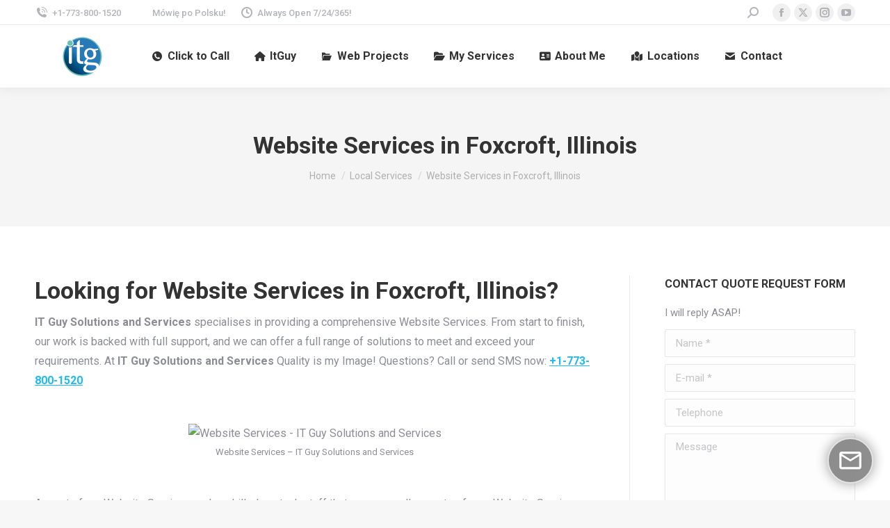

--- FILE ---
content_type: text/html; charset=UTF-8
request_url: https://itguy.services/local-services/website-services-in-foxcroft-illinois/
body_size: 20614
content:
<!DOCTYPE html>
<!--[if !(IE 6) | !(IE 7) | !(IE 8)  ]><!-->
<html lang="en" prefix="og: https://ogp.me/ns#" class="no-js">
<!--<![endif]-->
<head>
	<meta charset="UTF-8" />
				<meta name="viewport" content="width=device-width, initial-scale=1, maximum-scale=1, user-scalable=0"/>
			<meta name="theme-color" content="#1ebbf0"/>	<link rel="profile" href="https://gmpg.org/xfn/11" />
		<style>img:is([sizes="auto" i], [sizes^="auto," i]) { contain-intrinsic-size: 3000px 1500px }</style>
	
<!-- Search Engine Optimization by Rank Math PRO - https://rankmath.com/ -->
<title>Website Services in Foxcroft, Illinois - ITGuy Computer Services Chicago</title>
<meta name="description" content="Looking for Website Services in Foxcroft, Illinois? IT Guy Solutions and Services specialises in providing a comprehensive Website Services. From start to finish."/>
<meta name="robots" content="follow, index, max-snippet:-1, max-video-preview:-1, max-image-preview:large"/>
<link rel="canonical" href="https://itguy.services/local-services/website-services-in-foxcroft-illinois/" />
<meta property="og:locale" content="en_US" />
<meta property="og:type" content="article" />
<meta property="og:title" content="Website Services in Foxcroft, Illinois - ITGuy Computer Services Chicago" />
<meta property="og:description" content="Looking for Website Services in Foxcroft, Illinois? IT Guy Solutions and Services specialises in providing a comprehensive Website Services. From start to finish." />
<meta property="og:url" content="https://itguy.services/local-services/website-services-in-foxcroft-illinois/" />
<meta property="og:site_name" content="ITGuy Services, Web Design, SEO &amp; Marketing Mount Prospect, Chicago" />
<meta property="article:published_time" content="2020-01-06T01:31:17+00:00" />
<meta name="twitter:card" content="summary_large_image" />
<meta name="twitter:title" content="Website Services in Foxcroft, Illinois - ITGuy Computer Services Chicago" />
<meta name="twitter:description" content="Looking for Website Services in Foxcroft, Illinois? IT Guy Solutions and Services specialises in providing a comprehensive Website Services. From start to finish." />
<meta name="twitter:label1" content="Time to read" />
<meta name="twitter:data1" content="2 minutes" />
<script type="application/ld+json" class="rank-math-schema-pro">{"@context":"https://schema.org","@graph":[{"@type":"Place","@id":"https://itguy.services/#place","address":{"@type":"PostalAddress","postalCode":"60056","addressCountry":"USA"}},{"@type":"Organization","@id":"https://itguy.services/#organization","name":"ITGuy","url":"https://itguy.services","email":"mail@itguy.services","address":{"@type":"PostalAddress","postalCode":"60056","addressCountry":"USA"},"logo":{"@type":"ImageObject","@id":"https://itguy.services/#logo","url":"https://itguy.services/wp-content/uploads/2019/12/itguy-logo.png","contentUrl":"https://itguy.services/wp-content/uploads/2019/12/itguy-logo.png","caption":"ITGuy Services, Web Design, SEO &amp; Marketing Mount Prospect, Chicago","inLanguage":"en","width":"900","height":"900"},"contactPoint":[{"@type":"ContactPoint","telephone":"+17738001520","contactType":"customer support"}],"description":"ITGuy Services by Media Express Chicago: Expert Web Design, SEO, and Digital Marketing services in Chicago. Specializing in custom website design, local SEO, online advertising, and digital solutions for Polish-American businesses. Boost visibility, drive traffic, and grow with Media Express, your trusted Chicago marketing partner.","legalName":"ITGuy Services","foundingDate":"1995","location":{"@id":"https://itguy.services/#place"}},{"@type":"WebSite","@id":"https://itguy.services/#website","url":"https://itguy.services","name":"ITGuy Services, Web Design, SEO &amp; Marketing Mount Prospect, Chicago","alternateName":"ITGuy Services, Computer Repair Service Mount Prospect","publisher":{"@id":"https://itguy.services/#organization"},"inLanguage":"en"},{"@type":"ImageObject","@id":"https://mediaexpress.us/wp-content/uploads/2020/01/it-services-media-express-1024x342.png","url":"https://mediaexpress.us/wp-content/uploads/2020/01/it-services-media-express-1024x342.png","width":"200","height":"200","inLanguage":"en"},{"@type":"WebPage","@id":"https://itguy.services/local-services/website-services-in-foxcroft-illinois/#webpage","url":"https://itguy.services/local-services/website-services-in-foxcroft-illinois/","name":"Website Services in Foxcroft, Illinois - ITGuy Computer Services Chicago","datePublished":"2020-01-06T01:31:17+00:00","dateModified":"2020-01-06T01:31:17+00:00","isPartOf":{"@id":"https://itguy.services/#website"},"primaryImageOfPage":{"@id":"https://mediaexpress.us/wp-content/uploads/2020/01/it-services-media-express-1024x342.png"},"inLanguage":"en"},{"@type":"Person","@id":"https://itguy.services/local-services/website-services-in-foxcroft-illinois/#author","image":{"@type":"ImageObject","@id":"https://secure.gravatar.com/avatar/?s=96&amp;d=mm&amp;r=g","url":"https://secure.gravatar.com/avatar/?s=96&amp;d=mm&amp;r=g","inLanguage":"en"},"worksFor":{"@id":"https://itguy.services/#organization"}},{"@type":"BlogPosting","headline":"Website Services in Foxcroft, Illinois - ITGuy Computer Services Chicago","keywords":"Website Services Foxcroft, Illinois","datePublished":"2020-01-06T01:31:17+00:00","dateModified":"2020-01-06T01:31:17+00:00","author":{"@id":"https://itguy.services/local-services/website-services-in-foxcroft-illinois/#author"},"publisher":{"@id":"https://itguy.services/#organization"},"description":"Looking for Website Services in Foxcroft, Illinois? IT Guy Solutions and Services specialises in providing a comprehensive Website Services. From start to finish.","name":"Website Services in Foxcroft, Illinois - ITGuy Computer Services Chicago","@id":"https://itguy.services/local-services/website-services-in-foxcroft-illinois/#richSnippet","isPartOf":{"@id":"https://itguy.services/local-services/website-services-in-foxcroft-illinois/#webpage"},"image":{"@id":"https://mediaexpress.us/wp-content/uploads/2020/01/it-services-media-express-1024x342.png"},"inLanguage":"en","mainEntityOfPage":{"@id":"https://itguy.services/local-services/website-services-in-foxcroft-illinois/#webpage"}}]}</script>
<!-- /Rank Math WordPress SEO plugin -->

<link rel='dns-prefetch' href='//fonts.googleapis.com' />
<link rel="alternate" type="application/rss+xml" title="ITGuy Computer Services Chicago &raquo; Feed" href="https://itguy.services/feed/" />
<link rel="alternate" type="application/rss+xml" title="ITGuy Computer Services Chicago &raquo; Comments Feed" href="https://itguy.services/comments/feed/" />
<script>
window._wpemojiSettings = {"baseUrl":"https:\/\/s.w.org\/images\/core\/emoji\/16.0.1\/72x72\/","ext":".png","svgUrl":"https:\/\/s.w.org\/images\/core\/emoji\/16.0.1\/svg\/","svgExt":".svg","source":{"concatemoji":"https:\/\/itguy.services\/wp-includes\/js\/wp-emoji-release.min.js?ver=6.8.3"}};
/*! This file is auto-generated */
!function(s,n){var o,i,e;function c(e){try{var t={supportTests:e,timestamp:(new Date).valueOf()};sessionStorage.setItem(o,JSON.stringify(t))}catch(e){}}function p(e,t,n){e.clearRect(0,0,e.canvas.width,e.canvas.height),e.fillText(t,0,0);var t=new Uint32Array(e.getImageData(0,0,e.canvas.width,e.canvas.height).data),a=(e.clearRect(0,0,e.canvas.width,e.canvas.height),e.fillText(n,0,0),new Uint32Array(e.getImageData(0,0,e.canvas.width,e.canvas.height).data));return t.every(function(e,t){return e===a[t]})}function u(e,t){e.clearRect(0,0,e.canvas.width,e.canvas.height),e.fillText(t,0,0);for(var n=e.getImageData(16,16,1,1),a=0;a<n.data.length;a++)if(0!==n.data[a])return!1;return!0}function f(e,t,n,a){switch(t){case"flag":return n(e,"\ud83c\udff3\ufe0f\u200d\u26a7\ufe0f","\ud83c\udff3\ufe0f\u200b\u26a7\ufe0f")?!1:!n(e,"\ud83c\udde8\ud83c\uddf6","\ud83c\udde8\u200b\ud83c\uddf6")&&!n(e,"\ud83c\udff4\udb40\udc67\udb40\udc62\udb40\udc65\udb40\udc6e\udb40\udc67\udb40\udc7f","\ud83c\udff4\u200b\udb40\udc67\u200b\udb40\udc62\u200b\udb40\udc65\u200b\udb40\udc6e\u200b\udb40\udc67\u200b\udb40\udc7f");case"emoji":return!a(e,"\ud83e\udedf")}return!1}function g(e,t,n,a){var r="undefined"!=typeof WorkerGlobalScope&&self instanceof WorkerGlobalScope?new OffscreenCanvas(300,150):s.createElement("canvas"),o=r.getContext("2d",{willReadFrequently:!0}),i=(o.textBaseline="top",o.font="600 32px Arial",{});return e.forEach(function(e){i[e]=t(o,e,n,a)}),i}function t(e){var t=s.createElement("script");t.src=e,t.defer=!0,s.head.appendChild(t)}"undefined"!=typeof Promise&&(o="wpEmojiSettingsSupports",i=["flag","emoji"],n.supports={everything:!0,everythingExceptFlag:!0},e=new Promise(function(e){s.addEventListener("DOMContentLoaded",e,{once:!0})}),new Promise(function(t){var n=function(){try{var e=JSON.parse(sessionStorage.getItem(o));if("object"==typeof e&&"number"==typeof e.timestamp&&(new Date).valueOf()<e.timestamp+604800&&"object"==typeof e.supportTests)return e.supportTests}catch(e){}return null}();if(!n){if("undefined"!=typeof Worker&&"undefined"!=typeof OffscreenCanvas&&"undefined"!=typeof URL&&URL.createObjectURL&&"undefined"!=typeof Blob)try{var e="postMessage("+g.toString()+"("+[JSON.stringify(i),f.toString(),p.toString(),u.toString()].join(",")+"));",a=new Blob([e],{type:"text/javascript"}),r=new Worker(URL.createObjectURL(a),{name:"wpTestEmojiSupports"});return void(r.onmessage=function(e){c(n=e.data),r.terminate(),t(n)})}catch(e){}c(n=g(i,f,p,u))}t(n)}).then(function(e){for(var t in e)n.supports[t]=e[t],n.supports.everything=n.supports.everything&&n.supports[t],"flag"!==t&&(n.supports.everythingExceptFlag=n.supports.everythingExceptFlag&&n.supports[t]);n.supports.everythingExceptFlag=n.supports.everythingExceptFlag&&!n.supports.flag,n.DOMReady=!1,n.readyCallback=function(){n.DOMReady=!0}}).then(function(){return e}).then(function(){var e;n.supports.everything||(n.readyCallback(),(e=n.source||{}).concatemoji?t(e.concatemoji):e.wpemoji&&e.twemoji&&(t(e.twemoji),t(e.wpemoji)))}))}((window,document),window._wpemojiSettings);
</script>
<style id='wp-emoji-styles-inline-css'>

	img.wp-smiley, img.emoji {
		display: inline !important;
		border: none !important;
		box-shadow: none !important;
		height: 1em !important;
		width: 1em !important;
		margin: 0 0.07em !important;
		vertical-align: -0.1em !important;
		background: none !important;
		padding: 0 !important;
	}
</style>
<link rel='stylesheet' id='wp-block-library-css' href='https://itguy.services/wp-includes/css/dist/block-library/style.min.css?ver=6.8.3' media='all' />
<style id='wp-block-library-theme-inline-css'>
.wp-block-audio :where(figcaption){color:#555;font-size:13px;text-align:center}.is-dark-theme .wp-block-audio :where(figcaption){color:#ffffffa6}.wp-block-audio{margin:0 0 1em}.wp-block-code{border:1px solid #ccc;border-radius:4px;font-family:Menlo,Consolas,monaco,monospace;padding:.8em 1em}.wp-block-embed :where(figcaption){color:#555;font-size:13px;text-align:center}.is-dark-theme .wp-block-embed :where(figcaption){color:#ffffffa6}.wp-block-embed{margin:0 0 1em}.blocks-gallery-caption{color:#555;font-size:13px;text-align:center}.is-dark-theme .blocks-gallery-caption{color:#ffffffa6}:root :where(.wp-block-image figcaption){color:#555;font-size:13px;text-align:center}.is-dark-theme :root :where(.wp-block-image figcaption){color:#ffffffa6}.wp-block-image{margin:0 0 1em}.wp-block-pullquote{border-bottom:4px solid;border-top:4px solid;color:currentColor;margin-bottom:1.75em}.wp-block-pullquote cite,.wp-block-pullquote footer,.wp-block-pullquote__citation{color:currentColor;font-size:.8125em;font-style:normal;text-transform:uppercase}.wp-block-quote{border-left:.25em solid;margin:0 0 1.75em;padding-left:1em}.wp-block-quote cite,.wp-block-quote footer{color:currentColor;font-size:.8125em;font-style:normal;position:relative}.wp-block-quote:where(.has-text-align-right){border-left:none;border-right:.25em solid;padding-left:0;padding-right:1em}.wp-block-quote:where(.has-text-align-center){border:none;padding-left:0}.wp-block-quote.is-large,.wp-block-quote.is-style-large,.wp-block-quote:where(.is-style-plain){border:none}.wp-block-search .wp-block-search__label{font-weight:700}.wp-block-search__button{border:1px solid #ccc;padding:.375em .625em}:where(.wp-block-group.has-background){padding:1.25em 2.375em}.wp-block-separator.has-css-opacity{opacity:.4}.wp-block-separator{border:none;border-bottom:2px solid;margin-left:auto;margin-right:auto}.wp-block-separator.has-alpha-channel-opacity{opacity:1}.wp-block-separator:not(.is-style-wide):not(.is-style-dots){width:100px}.wp-block-separator.has-background:not(.is-style-dots){border-bottom:none;height:1px}.wp-block-separator.has-background:not(.is-style-wide):not(.is-style-dots){height:2px}.wp-block-table{margin:0 0 1em}.wp-block-table td,.wp-block-table th{word-break:normal}.wp-block-table :where(figcaption){color:#555;font-size:13px;text-align:center}.is-dark-theme .wp-block-table :where(figcaption){color:#ffffffa6}.wp-block-video :where(figcaption){color:#555;font-size:13px;text-align:center}.is-dark-theme .wp-block-video :where(figcaption){color:#ffffffa6}.wp-block-video{margin:0 0 1em}:root :where(.wp-block-template-part.has-background){margin-bottom:0;margin-top:0;padding:1.25em 2.375em}
</style>
<style id='classic-theme-styles-inline-css'>
/*! This file is auto-generated */
.wp-block-button__link{color:#fff;background-color:#32373c;border-radius:9999px;box-shadow:none;text-decoration:none;padding:calc(.667em + 2px) calc(1.333em + 2px);font-size:1.125em}.wp-block-file__button{background:#32373c;color:#fff;text-decoration:none}
</style>
<style id='global-styles-inline-css'>
:root{--wp--preset--aspect-ratio--square: 1;--wp--preset--aspect-ratio--4-3: 4/3;--wp--preset--aspect-ratio--3-4: 3/4;--wp--preset--aspect-ratio--3-2: 3/2;--wp--preset--aspect-ratio--2-3: 2/3;--wp--preset--aspect-ratio--16-9: 16/9;--wp--preset--aspect-ratio--9-16: 9/16;--wp--preset--color--black: #000000;--wp--preset--color--cyan-bluish-gray: #abb8c3;--wp--preset--color--white: #FFF;--wp--preset--color--pale-pink: #f78da7;--wp--preset--color--vivid-red: #cf2e2e;--wp--preset--color--luminous-vivid-orange: #ff6900;--wp--preset--color--luminous-vivid-amber: #fcb900;--wp--preset--color--light-green-cyan: #7bdcb5;--wp--preset--color--vivid-green-cyan: #00d084;--wp--preset--color--pale-cyan-blue: #8ed1fc;--wp--preset--color--vivid-cyan-blue: #0693e3;--wp--preset--color--vivid-purple: #9b51e0;--wp--preset--color--accent: #1ebbf0;--wp--preset--color--dark-gray: #111;--wp--preset--color--light-gray: #767676;--wp--preset--gradient--vivid-cyan-blue-to-vivid-purple: linear-gradient(135deg,rgba(6,147,227,1) 0%,rgb(155,81,224) 100%);--wp--preset--gradient--light-green-cyan-to-vivid-green-cyan: linear-gradient(135deg,rgb(122,220,180) 0%,rgb(0,208,130) 100%);--wp--preset--gradient--luminous-vivid-amber-to-luminous-vivid-orange: linear-gradient(135deg,rgba(252,185,0,1) 0%,rgba(255,105,0,1) 100%);--wp--preset--gradient--luminous-vivid-orange-to-vivid-red: linear-gradient(135deg,rgba(255,105,0,1) 0%,rgb(207,46,46) 100%);--wp--preset--gradient--very-light-gray-to-cyan-bluish-gray: linear-gradient(135deg,rgb(238,238,238) 0%,rgb(169,184,195) 100%);--wp--preset--gradient--cool-to-warm-spectrum: linear-gradient(135deg,rgb(74,234,220) 0%,rgb(151,120,209) 20%,rgb(207,42,186) 40%,rgb(238,44,130) 60%,rgb(251,105,98) 80%,rgb(254,248,76) 100%);--wp--preset--gradient--blush-light-purple: linear-gradient(135deg,rgb(255,206,236) 0%,rgb(152,150,240) 100%);--wp--preset--gradient--blush-bordeaux: linear-gradient(135deg,rgb(254,205,165) 0%,rgb(254,45,45) 50%,rgb(107,0,62) 100%);--wp--preset--gradient--luminous-dusk: linear-gradient(135deg,rgb(255,203,112) 0%,rgb(199,81,192) 50%,rgb(65,88,208) 100%);--wp--preset--gradient--pale-ocean: linear-gradient(135deg,rgb(255,245,203) 0%,rgb(182,227,212) 50%,rgb(51,167,181) 100%);--wp--preset--gradient--electric-grass: linear-gradient(135deg,rgb(202,248,128) 0%,rgb(113,206,126) 100%);--wp--preset--gradient--midnight: linear-gradient(135deg,rgb(2,3,129) 0%,rgb(40,116,252) 100%);--wp--preset--font-size--small: 13px;--wp--preset--font-size--medium: 20px;--wp--preset--font-size--large: 36px;--wp--preset--font-size--x-large: 42px;--wp--preset--spacing--20: 0.44rem;--wp--preset--spacing--30: 0.67rem;--wp--preset--spacing--40: 1rem;--wp--preset--spacing--50: 1.5rem;--wp--preset--spacing--60: 2.25rem;--wp--preset--spacing--70: 3.38rem;--wp--preset--spacing--80: 5.06rem;--wp--preset--shadow--natural: 6px 6px 9px rgba(0, 0, 0, 0.2);--wp--preset--shadow--deep: 12px 12px 50px rgba(0, 0, 0, 0.4);--wp--preset--shadow--sharp: 6px 6px 0px rgba(0, 0, 0, 0.2);--wp--preset--shadow--outlined: 6px 6px 0px -3px rgba(255, 255, 255, 1), 6px 6px rgba(0, 0, 0, 1);--wp--preset--shadow--crisp: 6px 6px 0px rgba(0, 0, 0, 1);}:where(.is-layout-flex){gap: 0.5em;}:where(.is-layout-grid){gap: 0.5em;}body .is-layout-flex{display: flex;}.is-layout-flex{flex-wrap: wrap;align-items: center;}.is-layout-flex > :is(*, div){margin: 0;}body .is-layout-grid{display: grid;}.is-layout-grid > :is(*, div){margin: 0;}:where(.wp-block-columns.is-layout-flex){gap: 2em;}:where(.wp-block-columns.is-layout-grid){gap: 2em;}:where(.wp-block-post-template.is-layout-flex){gap: 1.25em;}:where(.wp-block-post-template.is-layout-grid){gap: 1.25em;}.has-black-color{color: var(--wp--preset--color--black) !important;}.has-cyan-bluish-gray-color{color: var(--wp--preset--color--cyan-bluish-gray) !important;}.has-white-color{color: var(--wp--preset--color--white) !important;}.has-pale-pink-color{color: var(--wp--preset--color--pale-pink) !important;}.has-vivid-red-color{color: var(--wp--preset--color--vivid-red) !important;}.has-luminous-vivid-orange-color{color: var(--wp--preset--color--luminous-vivid-orange) !important;}.has-luminous-vivid-amber-color{color: var(--wp--preset--color--luminous-vivid-amber) !important;}.has-light-green-cyan-color{color: var(--wp--preset--color--light-green-cyan) !important;}.has-vivid-green-cyan-color{color: var(--wp--preset--color--vivid-green-cyan) !important;}.has-pale-cyan-blue-color{color: var(--wp--preset--color--pale-cyan-blue) !important;}.has-vivid-cyan-blue-color{color: var(--wp--preset--color--vivid-cyan-blue) !important;}.has-vivid-purple-color{color: var(--wp--preset--color--vivid-purple) !important;}.has-black-background-color{background-color: var(--wp--preset--color--black) !important;}.has-cyan-bluish-gray-background-color{background-color: var(--wp--preset--color--cyan-bluish-gray) !important;}.has-white-background-color{background-color: var(--wp--preset--color--white) !important;}.has-pale-pink-background-color{background-color: var(--wp--preset--color--pale-pink) !important;}.has-vivid-red-background-color{background-color: var(--wp--preset--color--vivid-red) !important;}.has-luminous-vivid-orange-background-color{background-color: var(--wp--preset--color--luminous-vivid-orange) !important;}.has-luminous-vivid-amber-background-color{background-color: var(--wp--preset--color--luminous-vivid-amber) !important;}.has-light-green-cyan-background-color{background-color: var(--wp--preset--color--light-green-cyan) !important;}.has-vivid-green-cyan-background-color{background-color: var(--wp--preset--color--vivid-green-cyan) !important;}.has-pale-cyan-blue-background-color{background-color: var(--wp--preset--color--pale-cyan-blue) !important;}.has-vivid-cyan-blue-background-color{background-color: var(--wp--preset--color--vivid-cyan-blue) !important;}.has-vivid-purple-background-color{background-color: var(--wp--preset--color--vivid-purple) !important;}.has-black-border-color{border-color: var(--wp--preset--color--black) !important;}.has-cyan-bluish-gray-border-color{border-color: var(--wp--preset--color--cyan-bluish-gray) !important;}.has-white-border-color{border-color: var(--wp--preset--color--white) !important;}.has-pale-pink-border-color{border-color: var(--wp--preset--color--pale-pink) !important;}.has-vivid-red-border-color{border-color: var(--wp--preset--color--vivid-red) !important;}.has-luminous-vivid-orange-border-color{border-color: var(--wp--preset--color--luminous-vivid-orange) !important;}.has-luminous-vivid-amber-border-color{border-color: var(--wp--preset--color--luminous-vivid-amber) !important;}.has-light-green-cyan-border-color{border-color: var(--wp--preset--color--light-green-cyan) !important;}.has-vivid-green-cyan-border-color{border-color: var(--wp--preset--color--vivid-green-cyan) !important;}.has-pale-cyan-blue-border-color{border-color: var(--wp--preset--color--pale-cyan-blue) !important;}.has-vivid-cyan-blue-border-color{border-color: var(--wp--preset--color--vivid-cyan-blue) !important;}.has-vivid-purple-border-color{border-color: var(--wp--preset--color--vivid-purple) !important;}.has-vivid-cyan-blue-to-vivid-purple-gradient-background{background: var(--wp--preset--gradient--vivid-cyan-blue-to-vivid-purple) !important;}.has-light-green-cyan-to-vivid-green-cyan-gradient-background{background: var(--wp--preset--gradient--light-green-cyan-to-vivid-green-cyan) !important;}.has-luminous-vivid-amber-to-luminous-vivid-orange-gradient-background{background: var(--wp--preset--gradient--luminous-vivid-amber-to-luminous-vivid-orange) !important;}.has-luminous-vivid-orange-to-vivid-red-gradient-background{background: var(--wp--preset--gradient--luminous-vivid-orange-to-vivid-red) !important;}.has-very-light-gray-to-cyan-bluish-gray-gradient-background{background: var(--wp--preset--gradient--very-light-gray-to-cyan-bluish-gray) !important;}.has-cool-to-warm-spectrum-gradient-background{background: var(--wp--preset--gradient--cool-to-warm-spectrum) !important;}.has-blush-light-purple-gradient-background{background: var(--wp--preset--gradient--blush-light-purple) !important;}.has-blush-bordeaux-gradient-background{background: var(--wp--preset--gradient--blush-bordeaux) !important;}.has-luminous-dusk-gradient-background{background: var(--wp--preset--gradient--luminous-dusk) !important;}.has-pale-ocean-gradient-background{background: var(--wp--preset--gradient--pale-ocean) !important;}.has-electric-grass-gradient-background{background: var(--wp--preset--gradient--electric-grass) !important;}.has-midnight-gradient-background{background: var(--wp--preset--gradient--midnight) !important;}.has-small-font-size{font-size: var(--wp--preset--font-size--small) !important;}.has-medium-font-size{font-size: var(--wp--preset--font-size--medium) !important;}.has-large-font-size{font-size: var(--wp--preset--font-size--large) !important;}.has-x-large-font-size{font-size: var(--wp--preset--font-size--x-large) !important;}
:where(.wp-block-post-template.is-layout-flex){gap: 1.25em;}:where(.wp-block-post-template.is-layout-grid){gap: 1.25em;}
:where(.wp-block-columns.is-layout-flex){gap: 2em;}:where(.wp-block-columns.is-layout-grid){gap: 2em;}
:root :where(.wp-block-pullquote){font-size: 1.5em;line-height: 1.6;}
</style>
<link rel='stylesheet' id='dashicons-css' href='https://itguy.services/wp-includes/css/dashicons.min.css?ver=6.8.3' media='all' />
<link rel='stylesheet' id='portfolio-front-style-css' href='https://itguy.services/wp-content/plugins/astra-portfolio/dist/fscript.css?ver=1.13.2' media='all' />
<link rel='stylesheet' id='contact-form-7-css' href='https://itguy.services/wp-content/plugins/contact-form-7/includes/css/styles.css?ver=6.1.3' media='all' />
<link rel='stylesheet' id='the7-font-css' href='https://itguy.services/wp-content/themes/dt-the7/fonts/icomoon-the7-font/icomoon-the7-font.min.css?ver=12.10.0.1' media='all' />
<link rel='stylesheet' id='the7-awesome-fonts-css' href='https://itguy.services/wp-content/themes/dt-the7/fonts/FontAwesome/css/all.min.css?ver=12.10.0.1' media='all' />
<link rel='stylesheet' id='the7-icomoon-icomoonfree-16x16-css' href='https://itguy.services/wp-content/uploads/smile_fonts/icomoon-icomoonfree-16x16/icomoon-icomoonfree-16x16.css?ver=6.8.3' media='all' />
<link rel='stylesheet' id='the7-icomoon-numbers-32x32-css' href='https://itguy.services/wp-content/uploads/smile_fonts/icomoon-numbers-32x32/icomoon-numbers-32x32.css?ver=6.8.3' media='all' />
<link rel='stylesheet' id='dt-web-fonts-css' href='https://fonts.googleapis.com/css?family=Roboto:400,500,600,700' media='all' />
<link rel='stylesheet' id='dt-main-css' href='https://itguy.services/wp-content/themes/dt-the7/css/main.min.css?ver=12.10.0.1' media='all' />
<link rel='stylesheet' id='the7-custom-scrollbar-css' href='https://itguy.services/wp-content/themes/dt-the7/lib/custom-scrollbar/custom-scrollbar.min.css?ver=12.10.0.1' media='all' />
<link rel='stylesheet' id='the7-wpbakery-css' href='https://itguy.services/wp-content/themes/dt-the7/css/wpbakery.min.css?ver=12.10.0.1' media='all' />
<link rel='stylesheet' id='the7-core-css' href='https://itguy.services/wp-content/plugins/dt-the7-core/assets/css/post-type.min.css?ver=2.7.12' media='all' />
<link rel='stylesheet' id='the7-css-vars-css' href='https://itguy.services/wp-content/uploads/the7-css/css-vars.css?ver=081b88541af0' media='all' />
<link rel='stylesheet' id='dt-custom-css' href='https://itguy.services/wp-content/uploads/the7-css/custom.css?ver=081b88541af0' media='all' />
<link rel='stylesheet' id='dt-media-css' href='https://itguy.services/wp-content/uploads/the7-css/media.css?ver=081b88541af0' media='all' />
<link rel='stylesheet' id='the7-mega-menu-css' href='https://itguy.services/wp-content/uploads/the7-css/mega-menu.css?ver=081b88541af0' media='all' />
<link rel='stylesheet' id='the7-elements-albums-portfolio-css' href='https://itguy.services/wp-content/uploads/the7-css/the7-elements-albums-portfolio.css?ver=081b88541af0' media='all' />
<link rel='stylesheet' id='the7-elements-css' href='https://itguy.services/wp-content/uploads/the7-css/post-type-dynamic.css?ver=081b88541af0' media='all' />
<link rel='stylesheet' id='style-css' href='https://itguy.services/wp-content/themes/dt-the7/style.css?ver=12.10.0.1' media='all' />
<script src="https://itguy.services/wp-includes/js/jquery/jquery.min.js?ver=3.7.1" id="jquery-core-js"></script>
<script src="https://itguy.services/wp-includes/js/jquery/jquery-migrate.min.js?ver=3.4.1" id="jquery-migrate-js"></script>
<script src="//itguy.services/wp-content/plugins/revslider/sr6/assets/js/rbtools.min.js?ver=6.7.29" async id="tp-tools-js"></script>
<script src="//itguy.services/wp-content/plugins/revslider/sr6/assets/js/rs6.min.js?ver=6.7.35" async id="revmin-js"></script>
<script id="dt-above-fold-js-extra">
var dtLocal = {"themeUrl":"https:\/\/itguy.services\/wp-content\/themes\/dt-the7","passText":"To view this protected post, enter the password below:","moreButtonText":{"loading":"Loading...","loadMore":"Load more"},"postID":"2668","ajaxurl":"https:\/\/itguy.services\/wp-admin\/admin-ajax.php","REST":{"baseUrl":"https:\/\/itguy.services\/wp-json\/the7\/v1","endpoints":{"sendMail":"\/send-mail"}},"contactMessages":{"required":"One or more fields have an error. Please check and try again.","terms":"Please accept the privacy policy.","fillTheCaptchaError":"Please, fill the captcha."},"captchaSiteKey":"","ajaxNonce":"07b816c86e","pageData":{"type":"page","template":"page","layout":null},"themeSettings":{"smoothScroll":"off","lazyLoading":false,"desktopHeader":{"height":90},"ToggleCaptionEnabled":"disabled","ToggleCaption":"Navigation","floatingHeader":{"showAfter":94,"showMenu":true,"height":60,"logo":{"showLogo":true,"html":"<img class=\" preload-me\" src=\"https:\/\/itguy.services\/wp-content\/uploads\/2019\/12\/itguy-logo-28x28.png\" srcset=\"https:\/\/itguy.services\/wp-content\/uploads\/2019\/12\/itguy-logo-28x28.png 32w\" width=\"32\" height=\"32\"   sizes=\"32px\" alt=\"ITGuy Computer Services Chicago\" \/>","url":"https:\/\/itguy.services\/"}},"topLine":{"floatingTopLine":{"logo":{"showLogo":false,"html":""}}},"mobileHeader":{"firstSwitchPoint":990,"secondSwitchPoint":600,"firstSwitchPointHeight":60,"secondSwitchPointHeight":60,"mobileToggleCaptionEnabled":"disabled","mobileToggleCaption":"Menu"},"stickyMobileHeaderFirstSwitch":{"logo":{"html":"<img class=\" preload-me\" src=\"https:\/\/itguy.services\/wp-content\/uploads\/2019\/12\/itguy-logo-44x44.png\" srcset=\"https:\/\/itguy.services\/wp-content\/uploads\/2019\/12\/itguy-logo-44x44.png 44w, https:\/\/itguy.services\/wp-content\/uploads\/2019\/12\/itguy-logo-88x88.png 88w\" width=\"44\" height=\"44\"   sizes=\"44px\" alt=\"ITGuy Computer Services Chicago\" \/>"}},"stickyMobileHeaderSecondSwitch":{"logo":{"html":"<img class=\" preload-me\" src=\"https:\/\/itguy.services\/wp-content\/uploads\/2019\/12\/itguy-logo-44x44.png\" srcset=\"https:\/\/itguy.services\/wp-content\/uploads\/2019\/12\/itguy-logo-44x44.png 44w, https:\/\/itguy.services\/wp-content\/uploads\/2019\/12\/itguy-logo-88x88.png 88w\" width=\"44\" height=\"44\"   sizes=\"44px\" alt=\"ITGuy Computer Services Chicago\" \/>"}},"sidebar":{"switchPoint":990},"boxedWidth":"1280px"},"VCMobileScreenWidth":"778"};
var dtShare = {"shareButtonText":{"facebook":"Share on Facebook","twitter":"Share on X","pinterest":"Pin it","linkedin":"Share on Linkedin","whatsapp":"Share on Whatsapp"},"overlayOpacity":"85"};
</script>
<script src="https://itguy.services/wp-content/themes/dt-the7/js/above-the-fold.min.js?ver=12.10.0.1" id="dt-above-fold-js"></script>
<script></script><link rel="https://api.w.org/" href="https://itguy.services/wp-json/" /><link rel="alternate" title="JSON" type="application/json" href="https://itguy.services/wp-json/wp/v2/pages/2668" /><link rel="EditURI" type="application/rsd+xml" title="RSD" href="https://itguy.services/xmlrpc.php?rsd" />
<meta name="generator" content="WordPress 6.8.3" />
<link rel='shortlink' href='https://itguy.services/?p=2668' />
<link rel="alternate" title="oEmbed (JSON)" type="application/json+oembed" href="https://itguy.services/wp-json/oembed/1.0/embed?url=https%3A%2F%2Fitguy.services%2Flocal-services%2Fwebsite-services-in-foxcroft-illinois%2F" />
<link rel="alternate" title="oEmbed (XML)" type="text/xml+oembed" href="https://itguy.services/wp-json/oembed/1.0/embed?url=https%3A%2F%2Fitguy.services%2Flocal-services%2Fwebsite-services-in-foxcroft-illinois%2F&#038;format=xml" />
<meta name="generator" content="Powered by WPBakery Page Builder - drag and drop page builder for WordPress."/>
<script id="google_gtagjs" src="https://www.googletagmanager.com/gtag/js?id=G-LK5450KJFX" async></script>
<script id="google_gtagjs-inline">
window.dataLayer = window.dataLayer || [];function gtag(){dataLayer.push(arguments);}gtag('js', new Date());gtag('config', 'G-LK5450KJFX', {'anonymize_ip': true} );
</script>
<meta name="generator" content="Powered by Slider Revolution 6.7.35 - responsive, Mobile-Friendly Slider Plugin for WordPress with comfortable drag and drop interface." />
<link rel="icon" href="https://itguy.services/wp-content/uploads/2019/12/itguy-logo-16x16.png" type="image/png" sizes="16x16"/><link rel="icon" href="https://itguy.services/wp-content/uploads/2019/12/itguy-logo-32x32.png" type="image/png" sizes="32x32"/><script>function setREVStartSize(e){
			//window.requestAnimationFrame(function() {
				window.RSIW = window.RSIW===undefined ? window.innerWidth : window.RSIW;
				window.RSIH = window.RSIH===undefined ? window.innerHeight : window.RSIH;
				try {
					var pw = document.getElementById(e.c).parentNode.offsetWidth,
						newh;
					pw = pw===0 || isNaN(pw) || (e.l=="fullwidth" || e.layout=="fullwidth") ? window.RSIW : pw;
					e.tabw = e.tabw===undefined ? 0 : parseInt(e.tabw);
					e.thumbw = e.thumbw===undefined ? 0 : parseInt(e.thumbw);
					e.tabh = e.tabh===undefined ? 0 : parseInt(e.tabh);
					e.thumbh = e.thumbh===undefined ? 0 : parseInt(e.thumbh);
					e.tabhide = e.tabhide===undefined ? 0 : parseInt(e.tabhide);
					e.thumbhide = e.thumbhide===undefined ? 0 : parseInt(e.thumbhide);
					e.mh = e.mh===undefined || e.mh=="" || e.mh==="auto" ? 0 : parseInt(e.mh,0);
					if(e.layout==="fullscreen" || e.l==="fullscreen")
						newh = Math.max(e.mh,window.RSIH);
					else{
						e.gw = Array.isArray(e.gw) ? e.gw : [e.gw];
						for (var i in e.rl) if (e.gw[i]===undefined || e.gw[i]===0) e.gw[i] = e.gw[i-1];
						e.gh = e.el===undefined || e.el==="" || (Array.isArray(e.el) && e.el.length==0)? e.gh : e.el;
						e.gh = Array.isArray(e.gh) ? e.gh : [e.gh];
						for (var i in e.rl) if (e.gh[i]===undefined || e.gh[i]===0) e.gh[i] = e.gh[i-1];
											
						var nl = new Array(e.rl.length),
							ix = 0,
							sl;
						e.tabw = e.tabhide>=pw ? 0 : e.tabw;
						e.thumbw = e.thumbhide>=pw ? 0 : e.thumbw;
						e.tabh = e.tabhide>=pw ? 0 : e.tabh;
						e.thumbh = e.thumbhide>=pw ? 0 : e.thumbh;
						for (var i in e.rl) nl[i] = e.rl[i]<window.RSIW ? 0 : e.rl[i];
						sl = nl[0];
						for (var i in nl) if (sl>nl[i] && nl[i]>0) { sl = nl[i]; ix=i;}
						var m = pw>(e.gw[ix]+e.tabw+e.thumbw) ? 1 : (pw-(e.tabw+e.thumbw)) / (e.gw[ix]);
						newh =  (e.gh[ix] * m) + (e.tabh + e.thumbh);
					}
					var el = document.getElementById(e.c);
					if (el!==null && el) el.style.height = newh+"px";
					el = document.getElementById(e.c+"_wrapper");
					if (el!==null && el) {
						el.style.height = newh+"px";
						el.style.display = "block";
					}
				} catch(e){
					console.log("Failure at Presize of Slider:" + e)
				}
			//});
		  };</script>
<noscript><style> .wpb_animate_when_almost_visible { opacity: 1; }</style></noscript><style id='the7-custom-inline-css' type='text/css'>
.sub-nav .menu-item i.fa,
.sub-nav .menu-item i.fas,
.sub-nav .menu-item i.far,
.sub-nav .menu-item i.fab {
	text-align: center;
	width: 1.25em;
}
</style>
</head>
<body id="the7-body" class="wp-singular page-template-default page page-id-2668 page-child parent-pageid-2301 wp-embed-responsive wp-theme-dt-the7 the7-core-ver-2.7.12 dt-responsive-on right-mobile-menu-close-icon ouside-menu-close-icon mobile-hamburger-close-bg-enable mobile-hamburger-close-bg-hover-enable  fade-medium-mobile-menu-close-icon fade-medium-menu-close-icon accent-gradient srcset-enabled btn-flat custom-btn-color custom-btn-hover-color phantom-sticky phantom-shadow-decoration phantom-custom-logo-on floating-top-bar floating-mobile-menu-icon top-header first-switch-logo-left first-switch-menu-right second-switch-logo-left second-switch-menu-right right-mobile-menu layzr-loading-on popup-message-style the7-ver-12.10.0.1 dt-fa-compatibility wpb-js-composer js-comp-ver-8.2 vc_responsive">
<!-- The7 12.10.0.1 -->

<div id="page" >
	<a class="skip-link screen-reader-text" href="#content">Skip to content</a>

<div class="masthead inline-header center widgets full-height shadow-decoration shadow-mobile-header-decoration small-mobile-menu-icon dt-parent-menu-clickable show-sub-menu-on-hover show-device-logo show-mobile-logo" >

	<div class="top-bar full-width-line top-bar-line-hide">
	<div class="top-bar-bg" ></div>
	<div class="left-widgets mini-widgets"><span class="mini-contacts phone show-on-desktop in-top-bar-left in-menu-second-switch"><i class="fa-fw icomoon-the7-font-the7-phone-06"></i>+1-773-800-1520</span><span class="mini-contacts multipurpose_1 show-on-desktop near-logo-first-switch in-menu-second-switch"><i class="fa-fw "></i>Mówię po Polsku!</span><span class="mini-contacts clock show-on-desktop in-top-bar-left in-menu-second-switch"><i class="fa-fw icomoon-the7-font-the7-clock-01"></i>Always Open 7/24/365!</span></div><div class="right-widgets mini-widgets"><div class="mini-search show-on-desktop near-logo-first-switch near-logo-second-switch popup-search custom-icon"><form class="searchform mini-widget-searchform" role="search" method="get" action="https://itguy.services/">

	<div class="screen-reader-text">Search:</div>

	
		<a href="" class="submit text-disable"><i class=" mw-icon the7-mw-icon-search-bold"></i></a>
		<div class="popup-search-wrap">
			<input type="text" aria-label="Search" class="field searchform-s" name="s" value="" placeholder="Type and hit enter …" title="Search form"/>
			<a href="" class="search-icon"  aria-label="Search"><i class="the7-mw-icon-search-bold" aria-hidden="true"></i></a>
		</div>

			<input type="submit" class="assistive-text searchsubmit" value="Go!"/>
</form>
</div><div class="soc-ico show-on-desktop in-top-bar-right in-menu-second-switch custom-bg disabled-border border-off hover-accent-bg hover-disabled-border  hover-border-off"><a title="Facebook page opens in new window" href="/" target="_blank" class="facebook"><span class="soc-font-icon"></span><span class="screen-reader-text">Facebook page opens in new window</span></a><a title="X page opens in new window" href="/" target="_blank" class="twitter"><span class="soc-font-icon"></span><span class="screen-reader-text">X page opens in new window</span></a><a title="Instagram page opens in new window" href="/" target="_blank" class="instagram"><span class="soc-font-icon"></span><span class="screen-reader-text">Instagram page opens in new window</span></a><a title="YouTube page opens in new window" href="/" target="_blank" class="you-tube"><span class="soc-font-icon"></span><span class="screen-reader-text">YouTube page opens in new window</span></a></div></div></div>

	<header class="header-bar" role="banner">

		<div class="branding">
	<div id="site-title" class="assistive-text">ITGuy Computer Services Chicago</div>
	<div id="site-description" class="assistive-text">ITGuy Computer Repair, IT Services Chicago</div>
	<a class="" href="https://itguy.services/"><img class=" preload-me" src="https://itguy.services/wp-content/uploads/2019/12/itguy-logo-114x114-1.png" srcset="https://itguy.services/wp-content/uploads/2019/12/itguy-logo-114x114-1.png 114w" width="57" height="57"   sizes="57px" alt="ITGuy Computer Services Chicago" /><img class="mobile-logo preload-me" src="https://itguy.services/wp-content/uploads/2019/12/itguy-logo-44x44.png" srcset="https://itguy.services/wp-content/uploads/2019/12/itguy-logo-44x44.png 44w, https://itguy.services/wp-content/uploads/2019/12/itguy-logo-88x88.png 88w" width="44" height="44"   sizes="44px" alt="ITGuy Computer Services Chicago" /></a></div>

		<ul id="primary-menu" class="main-nav underline-decoration l-to-r-line outside-item-remove-margin"><li class="menu-item menu-item-type-custom menu-item-object-custom menu-item-1846 first depth-0"><a href='tel:17738001520' class=' mega-menu-img mega-menu-img-left' data-level='1'><i class="fa-fw icomoon-the7-font-the7-phone-04" style="margin: 0px 6px 0px 0px;" ></i><span class="menu-item-text"><span class="menu-text">Click to Call</span></span></a></li> <li class="menu-item menu-item-type-post_type menu-item-object-page menu-item-home menu-item-1601 depth-0"><a href='https://itguy.services/' data-level='1'><i class="fa fa-home"></i><span class="menu-item-text"><span class="menu-text">ItGuy</span></span></a></li> <li class="menu-item menu-item-type-post_type menu-item-object-page menu-item-3676 depth-0"><a href='https://itguy.services/web-projects/' class=' mega-menu-img mega-menu-img-left' data-level='1'><i class="fa-fw icomoon-icomoonfree-16x16-folder-open" style="margin: 0px 6px 0px 0px;" ></i><span class="menu-item-text"><span class="menu-text">Web Projects</span></span></a></li> <li class="menu-item menu-item-type-post_type menu-item-object-page menu-item-has-children menu-item-1599 has-children depth-0"><a href='https://itguy.services/services/' data-level='1' aria-haspopup='true' aria-expanded='false'><i class="fa fa-folder-open"></i><span class="menu-item-text"><span class="menu-text">My Services</span></span></a><ul class="sub-nav gradient-hover hover-style-bg level-arrows-on" role="group"><li class="menu-item menu-item-type-post_type menu-item-object-page menu-item-2188 first depth-1"><a href='https://itguy.services/services/computer-repair-services/' class=' mega-menu-img mega-menu-img-left' data-level='2'><i class="fa-fw fas fa-laptop-medical" style="margin: 0px 6px 0px 0px;" ></i><span class="menu-item-text"><span class="menu-text">Computer Repair Services</span></span></a></li> <li class="menu-item menu-item-type-post_type menu-item-object-page menu-item-2190 depth-1"><a href='https://itguy.services/services/website-design-chicago/' class=' mega-menu-img mega-menu-img-left' data-level='2'><i class="fa-fw far fa-hand-pointer" style="margin: 0px 6px 0px 0px;" ></i><span class="menu-item-text"><span class="menu-text">Website Design</span></span></a></li> <li class="menu-item menu-item-type-post_type menu-item-object-page menu-item-2260 depth-1"><a href='https://itguy.services/services/wordpress-services/' class=' mega-menu-img mega-menu-img-left' data-level='2'><i class="fa-fw icomoon-icomoonfree-16x16-wordpress" style="margin: 0px 6px 0px 0px;" ></i><span class="menu-item-text"><span class="menu-text">WordPress Support Services</span></span></a></li> <li class="menu-item menu-item-type-post_type menu-item-object-page menu-item-2189 depth-1"><a href='https://itguy.services/services/local-seo-services/' class=' mega-menu-img mega-menu-img-left' data-level='2'><i class="fa-fw fas fa-search-dollar" style="margin: 0px 6px 0px 0px;" ></i><span class="menu-item-text"><span class="menu-text">Local SEO Marketing Services</span></span></a></li> </ul></li> <li class="menu-item menu-item-type-post_type menu-item-object-page menu-item-has-children menu-item-1600 has-children depth-0"><a href='https://itguy.services/about/' data-level='1' aria-haspopup='true' aria-expanded='false'><i class="fa fa-address-card"></i><span class="menu-item-text"><span class="menu-text">About Me</span></span></a><ul class="sub-nav gradient-hover hover-style-bg level-arrows-on" role="group"><li class="menu-item menu-item-type-post_type menu-item-object-page menu-item-1598 first depth-1"><a href='https://itguy.services/news/' class=' mega-menu-img mega-menu-img-left' data-level='2'><i class="fa-fw fas fa-newspaper" style="margin: 0px 6px 0px 0px;" ></i><span class="menu-item-text"><span class="menu-text">News</span></span></a></li> <li class="menu-item menu-item-type-post_type menu-item-object-page menu-item-1597 depth-1"><a href='https://itguy.services/testimonials/' class=' mega-menu-img mega-menu-img-left' data-level='2'><i class="fa-fw fas fa-thumbs-up" style="margin: 0px 6px 0px 0px;" ></i><span class="menu-item-text"><span class="menu-text">Testimonials</span></span></a></li> </ul></li> <li class="menu-item menu-item-type-post_type menu-item-object-page menu-item-has-children menu-item-2196 has-children depth-0"><a href='https://itguy.services/locations/' class=' mega-menu-img mega-menu-img-left' data-level='1' aria-haspopup='true' aria-expanded='false'><i class="fa-fw fas fa-map-marked" style="margin: 0px 6px 0px 0px;" ></i><span class="menu-item-text"><span class="menu-text">Locations</span></span></a><ul class="sub-nav gradient-hover hover-style-bg level-arrows-on" role="group"><li class="menu-item menu-item-type-post_type menu-item-object-page menu-item-2204 first depth-1"><a href='https://itguy.services/locations/chicago/' class=' mega-menu-img mega-menu-img-left' data-level='2'><i class="fa-fw icomoon-the7-font-the7-map-02" style="margin: 0px 6px 0px 0px;" ></i><span class="menu-item-text"><span class="menu-text">Chicago</span></span></a></li> <li class="menu-item menu-item-type-post_type menu-item-object-page menu-item-2221 depth-1"><a href='https://itguy.services/locations/des-plaines/' class=' mega-menu-img mega-menu-img-left' data-level='2'><i class="fa-fw icomoon-the7-font-the7-map-02" style="margin: 0px 6px 0px 0px;" ></i><span class="menu-item-text"><span class="menu-text">Des Plaines</span></span></a></li> <li class="menu-item menu-item-type-post_type menu-item-object-page menu-item-2197 depth-1"><a href='https://itguy.services/locations/mount-prospect/' class=' mega-menu-img mega-menu-img-left' data-level='2'><i class="fa-fw icomoon-the7-font-the7-map-02" style="margin: 0px 6px 0px 0px;" ></i><span class="menu-item-text"><span class="menu-text">Mount Prospect</span></span></a></li> <li class="menu-item menu-item-type-post_type menu-item-object-page menu-item-2267 depth-1"><a href='https://itguy.services/locations/arlington-heights/' class=' mega-menu-img mega-menu-img-left' data-level='2'><i class="fa-fw icomoon-the7-font-the7-map-02" style="margin: 0px 6px 0px 0px;" ></i><span class="menu-item-text"><span class="menu-text">Arlington Heights</span></span></a></li> <li class="menu-item menu-item-type-post_type menu-item-object-page menu-item-2278 depth-1"><a href='https://itguy.services/locations/elk-grove-village/' class=' mega-menu-img mega-menu-img-left' data-level='2'><i class="fa-fw icomoon-the7-font-the7-map-02" style="margin: 0px 6px 0px 0px;" ></i><span class="menu-item-text"><span class="menu-text">Elk Grove Village</span></span></a></li> <li class="menu-item menu-item-type-post_type menu-item-object-page menu-item-2288 depth-1"><a href='https://itguy.services/locations/prospect-heights/' class=' mega-menu-img mega-menu-img-left' data-level='2'><i class="fa-fw icomoon-the7-font-the7-map-02" style="margin: 0px 6px 0px 0px;" ></i><span class="menu-item-text"><span class="menu-text">Prospect Heights</span></span></a></li> </ul></li> <li class="menu-item menu-item-type-post_type menu-item-object-page menu-item-1609 last depth-0"><a href='https://itguy.services/contact/' class=' mega-menu-img mega-menu-img-left' data-level='1'><i class="fa-fw icomoon-the7-font-the7-mail-01" style="margin: 0px 6px 0px 0px;" ></i><span class="menu-item-text"><span class="menu-text">Contact</span></span></a></li> </ul>
		
	</header>

</div>
<div role="navigation" aria-label="Main Menu" class="dt-mobile-header mobile-menu-show-divider">
	<div class="dt-close-mobile-menu-icon" aria-label="Close" role="button" tabindex="0"><div class="close-line-wrap"><span class="close-line"></span><span class="close-line"></span><span class="close-line"></span></div></div>	<ul id="mobile-menu" class="mobile-main-nav">
		<li class="menu-item menu-item-type-custom menu-item-object-custom menu-item-1846 first depth-0"><a href='tel:17738001520' class=' mega-menu-img mega-menu-img-left' data-level='1'><i class="fa-fw icomoon-the7-font-the7-phone-04" style="margin: 0px 6px 0px 0px;" ></i><span class="menu-item-text"><span class="menu-text">Click to Call</span></span></a></li> <li class="menu-item menu-item-type-post_type menu-item-object-page menu-item-home menu-item-1601 depth-0"><a href='https://itguy.services/' data-level='1'><i class="fa fa-home"></i><span class="menu-item-text"><span class="menu-text">ItGuy</span></span></a></li> <li class="menu-item menu-item-type-post_type menu-item-object-page menu-item-3676 depth-0"><a href='https://itguy.services/web-projects/' class=' mega-menu-img mega-menu-img-left' data-level='1'><i class="fa-fw icomoon-icomoonfree-16x16-folder-open" style="margin: 0px 6px 0px 0px;" ></i><span class="menu-item-text"><span class="menu-text">Web Projects</span></span></a></li> <li class="menu-item menu-item-type-post_type menu-item-object-page menu-item-has-children menu-item-1599 has-children depth-0"><a href='https://itguy.services/services/' data-level='1' aria-haspopup='true' aria-expanded='false'><i class="fa fa-folder-open"></i><span class="menu-item-text"><span class="menu-text">My Services</span></span></a><ul class="sub-nav gradient-hover hover-style-bg level-arrows-on" role="group"><li class="menu-item menu-item-type-post_type menu-item-object-page menu-item-2188 first depth-1"><a href='https://itguy.services/services/computer-repair-services/' class=' mega-menu-img mega-menu-img-left' data-level='2'><i class="fa-fw fas fa-laptop-medical" style="margin: 0px 6px 0px 0px;" ></i><span class="menu-item-text"><span class="menu-text">Computer Repair Services</span></span></a></li> <li class="menu-item menu-item-type-post_type menu-item-object-page menu-item-2190 depth-1"><a href='https://itguy.services/services/website-design-chicago/' class=' mega-menu-img mega-menu-img-left' data-level='2'><i class="fa-fw far fa-hand-pointer" style="margin: 0px 6px 0px 0px;" ></i><span class="menu-item-text"><span class="menu-text">Website Design</span></span></a></li> <li class="menu-item menu-item-type-post_type menu-item-object-page menu-item-2260 depth-1"><a href='https://itguy.services/services/wordpress-services/' class=' mega-menu-img mega-menu-img-left' data-level='2'><i class="fa-fw icomoon-icomoonfree-16x16-wordpress" style="margin: 0px 6px 0px 0px;" ></i><span class="menu-item-text"><span class="menu-text">WordPress Support Services</span></span></a></li> <li class="menu-item menu-item-type-post_type menu-item-object-page menu-item-2189 depth-1"><a href='https://itguy.services/services/local-seo-services/' class=' mega-menu-img mega-menu-img-left' data-level='2'><i class="fa-fw fas fa-search-dollar" style="margin: 0px 6px 0px 0px;" ></i><span class="menu-item-text"><span class="menu-text">Local SEO Marketing Services</span></span></a></li> </ul></li> <li class="menu-item menu-item-type-post_type menu-item-object-page menu-item-has-children menu-item-1600 has-children depth-0"><a href='https://itguy.services/about/' data-level='1' aria-haspopup='true' aria-expanded='false'><i class="fa fa-address-card"></i><span class="menu-item-text"><span class="menu-text">About Me</span></span></a><ul class="sub-nav gradient-hover hover-style-bg level-arrows-on" role="group"><li class="menu-item menu-item-type-post_type menu-item-object-page menu-item-1598 first depth-1"><a href='https://itguy.services/news/' class=' mega-menu-img mega-menu-img-left' data-level='2'><i class="fa-fw fas fa-newspaper" style="margin: 0px 6px 0px 0px;" ></i><span class="menu-item-text"><span class="menu-text">News</span></span></a></li> <li class="menu-item menu-item-type-post_type menu-item-object-page menu-item-1597 depth-1"><a href='https://itguy.services/testimonials/' class=' mega-menu-img mega-menu-img-left' data-level='2'><i class="fa-fw fas fa-thumbs-up" style="margin: 0px 6px 0px 0px;" ></i><span class="menu-item-text"><span class="menu-text">Testimonials</span></span></a></li> </ul></li> <li class="menu-item menu-item-type-post_type menu-item-object-page menu-item-has-children menu-item-2196 has-children depth-0"><a href='https://itguy.services/locations/' class=' mega-menu-img mega-menu-img-left' data-level='1' aria-haspopup='true' aria-expanded='false'><i class="fa-fw fas fa-map-marked" style="margin: 0px 6px 0px 0px;" ></i><span class="menu-item-text"><span class="menu-text">Locations</span></span></a><ul class="sub-nav gradient-hover hover-style-bg level-arrows-on" role="group"><li class="menu-item menu-item-type-post_type menu-item-object-page menu-item-2204 first depth-1"><a href='https://itguy.services/locations/chicago/' class=' mega-menu-img mega-menu-img-left' data-level='2'><i class="fa-fw icomoon-the7-font-the7-map-02" style="margin: 0px 6px 0px 0px;" ></i><span class="menu-item-text"><span class="menu-text">Chicago</span></span></a></li> <li class="menu-item menu-item-type-post_type menu-item-object-page menu-item-2221 depth-1"><a href='https://itguy.services/locations/des-plaines/' class=' mega-menu-img mega-menu-img-left' data-level='2'><i class="fa-fw icomoon-the7-font-the7-map-02" style="margin: 0px 6px 0px 0px;" ></i><span class="menu-item-text"><span class="menu-text">Des Plaines</span></span></a></li> <li class="menu-item menu-item-type-post_type menu-item-object-page menu-item-2197 depth-1"><a href='https://itguy.services/locations/mount-prospect/' class=' mega-menu-img mega-menu-img-left' data-level='2'><i class="fa-fw icomoon-the7-font-the7-map-02" style="margin: 0px 6px 0px 0px;" ></i><span class="menu-item-text"><span class="menu-text">Mount Prospect</span></span></a></li> <li class="menu-item menu-item-type-post_type menu-item-object-page menu-item-2267 depth-1"><a href='https://itguy.services/locations/arlington-heights/' class=' mega-menu-img mega-menu-img-left' data-level='2'><i class="fa-fw icomoon-the7-font-the7-map-02" style="margin: 0px 6px 0px 0px;" ></i><span class="menu-item-text"><span class="menu-text">Arlington Heights</span></span></a></li> <li class="menu-item menu-item-type-post_type menu-item-object-page menu-item-2278 depth-1"><a href='https://itguy.services/locations/elk-grove-village/' class=' mega-menu-img mega-menu-img-left' data-level='2'><i class="fa-fw icomoon-the7-font-the7-map-02" style="margin: 0px 6px 0px 0px;" ></i><span class="menu-item-text"><span class="menu-text">Elk Grove Village</span></span></a></li> <li class="menu-item menu-item-type-post_type menu-item-object-page menu-item-2288 depth-1"><a href='https://itguy.services/locations/prospect-heights/' class=' mega-menu-img mega-menu-img-left' data-level='2'><i class="fa-fw icomoon-the7-font-the7-map-02" style="margin: 0px 6px 0px 0px;" ></i><span class="menu-item-text"><span class="menu-text">Prospect Heights</span></span></a></li> </ul></li> <li class="menu-item menu-item-type-post_type menu-item-object-page menu-item-1609 last depth-0"><a href='https://itguy.services/contact/' class=' mega-menu-img mega-menu-img-left' data-level='1'><i class="fa-fw icomoon-the7-font-the7-mail-01" style="margin: 0px 6px 0px 0px;" ></i><span class="menu-item-text"><span class="menu-text">Contact</span></span></a></li> 	</ul>
	<div class='mobile-mini-widgets-in-menu'></div>
</div>

		<div class="page-title title-center solid-bg page-title-responsive-enabled">
			<div class="wf-wrap">

				<div class="page-title-head hgroup"><h1 >Website Services in Foxcroft, Illinois</h1></div><div class="page-title-breadcrumbs"><div class="assistive-text">You are here:</div><ol class="breadcrumbs text-small" itemscope itemtype="https://schema.org/BreadcrumbList"><li itemprop="itemListElement" itemscope itemtype="https://schema.org/ListItem"><a itemprop="item" href="https://itguy.services/" title="Home"><span itemprop="name">Home</span></a><meta itemprop="position" content="1" /></li><li itemprop="itemListElement" itemscope itemtype="https://schema.org/ListItem"><a itemprop="item" href="https://itguy.services/local-services/" title="Local Services"><span itemprop="name">Local Services</span></a><meta itemprop="position" content="2" /></li><li class="current" itemprop="itemListElement" itemscope itemtype="https://schema.org/ListItem"><span itemprop="name">Website Services in Foxcroft, Illinois</span><meta itemprop="position" content="3" /></li></ol></div>			</div>
		</div>

		

<div id="main" class="sidebar-right sidebar-divider-vertical">

	
	<div class="main-gradient"></div>
	<div class="wf-wrap">
	<div class="wf-container-main">

	


	<div id="content" class="content" role="main">

		<h2>Looking for Website Services in Foxcroft, Illinois?</h2>
<p><strong>IT Guy Solutions and Services</strong> specialises in providing a comprehensive Website Services. From start to finish, our work is backed with full support, and we can offer a full range of solutions to meet and exceed your requirements. At <strong>IT Guy Solutions and Services</strong> Quality is my Image! Questions? Call or send SMS now: <strong><a href="tel:17738001520">+1-773-800-1520</a></strong></p>
<p>&nbsp;</p>
<div id="attachment_1438" style="width: 850px" class="wp-caption aligncenter"><img fetchpriority="high" decoding="async" aria-describedby="caption-attachment-1438" class="wp-image-1438 size-large" title="Website Services - IT Guy Solutions and Services" src="https://mediaexpress.us/wp-content/uploads/2020/01/it-services-media-express-1024x342.png" alt="Website Services - IT Guy Solutions and Services" width="840" height="281" /><p id="caption-attachment-1438" class="wp-caption-text">Website Services &#8211; IT Guy Solutions and Services</p></div>
<p>&nbsp;</p>
<p>As part of our Website Services, we&#8217;ve skilled our tech staff that can cover all aspects of your Website Services:</p>
<h2>My full list of services in Foxcroft, Illinois</h2>
<ul>
<li><strong>Website design:</strong> Design, Redesign, Updates, Optimisation, Domain names, Servers, SSL Certificates&#8230;</li>
<li><strong>SEO Services:</strong> Local, National and Global Search Engine Optimisation (SEO), Social Media Marketing&#8230;</li>
<li><strong>WordPress Services:</strong> Maintenance, backups, recovery, updates, spam cleanup&#8230;</li>
<li><strong>Marketing Services:</strong> Logo design, Banners, Advertising Materials, Brochure Design, Stationary Design&#8230;</li>
<li><strong>Computer Services:</strong> Computer Repair, Upgrades, Software and Hardware Installations, IT services&#8230;</li>
<li><strong>Internet Access, TV, Home Phone, Alarm: </strong>I am Xfinity Authorized Dealer for Home and Business in Foxcroft, Illinois
<ul>
<li>Check our NEW Best Promotions for Internet, TV, Home Phone and Alarm! &#8211; <strong></strong></li>
<li>If You can&#8217;t find any deal <strong><a href="tel:17738001520">Call or Text</a></strong> and I will help You reduce Your bills in Foxcroft, Illinois</li>
</ul>
</li>
</ul>
<p><iframe class="page-generator-pro-map" width="100%" height="250" frameborder="0" style="border:0" src="https://www.google.com/maps/embed/v1/place?q=Foxcroft%2C+Illinois&#038;zoom=14&#038;maptype=roadmap&#038;key=AIzaSyDEXfLFbN6dFydQw64D1LB-mAkQYEdG-04" allowfullscreen></iframe></p>
<h2></h2>
<h2>Costs</h2>
<p>Contact Me for a free, no obligation quote. We work with local and national suppliers to provide the most competitive part costs, and can usually pass on savings to you directly.</p>

<div class="wpcf7 no-js" id="wpcf7-f6-p2668-o1" lang="en-US" dir="ltr" data-wpcf7-id="6">
<div class="screen-reader-response"><p role="status" aria-live="polite" aria-atomic="true"></p> <ul></ul></div>
<form action="/local-services/website-services-in-foxcroft-illinois/#wpcf7-f6-p2668-o1" method="post" class="wpcf7-form init" aria-label="Contact form" novalidate="novalidate" data-status="init">
<fieldset class="hidden-fields-container"><input type="hidden" name="_wpcf7" value="6" /><input type="hidden" name="_wpcf7_version" value="6.1.3" /><input type="hidden" name="_wpcf7_locale" value="en_US" /><input type="hidden" name="_wpcf7_unit_tag" value="wpcf7-f6-p2668-o1" /><input type="hidden" name="_wpcf7_container_post" value="2668" /><input type="hidden" name="_wpcf7_posted_data_hash" value="" />
</fieldset>
<p><label> Your Name (required)<br />
<span class="wpcf7-form-control-wrap" data-name="your-name"><input size="40" maxlength="400" class="wpcf7-form-control wpcf7-text wpcf7-validates-as-required" aria-required="true" aria-invalid="false" value="" type="text" name="your-name" /></span> </label>
</p>
<p><label> Your Email (required)<br />
<span class="wpcf7-form-control-wrap" data-name="your-email"><input size="40" maxlength="400" class="wpcf7-form-control wpcf7-email wpcf7-validates-as-required wpcf7-text wpcf7-validates-as-email" aria-required="true" aria-invalid="false" value="" type="email" name="your-email" /></span> </label>
</p>
<p><label> Subject<br />
<span class="wpcf7-form-control-wrap" data-name="your-subject"><input size="40" maxlength="400" class="wpcf7-form-control wpcf7-text" aria-invalid="false" value="" type="text" name="your-subject" /></span> </label>
</p>
<p><label> Your Message<br />
<span class="wpcf7-form-control-wrap" data-name="your-message"><textarea cols="40" rows="10" maxlength="2000" class="wpcf7-form-control wpcf7-textarea" aria-invalid="false" name="your-message"></textarea></span> </label>
</p>
<p><input class="wpcf7-form-control wpcf7-submit has-spinner" type="submit" value="Send" />
</p><p style="display: none !important;" class="akismet-fields-container" data-prefix="_wpcf7_ak_"><label>&#916;<textarea name="_wpcf7_ak_hp_textarea" cols="45" rows="8" maxlength="100"></textarea></label><input type="hidden" id="ak_js_1" name="_wpcf7_ak_js" value="71"/><script>document.getElementById( "ak_js_1" ).setAttribute( "value", ( new Date() ).getTime() );</script></p><div class="wpcf7-response-output" aria-hidden="true"></div>
</form>
</div>

<h2></h2>
<h2>No Website Services is too small or big!</h2>
<p>Since 1995 with over 25 years of experience with Website Services, <strong>IT Guy Solution and Services</strong> can confidently handle all aspects of your project(s).</p>
<h2></h2>
<h2>Why Choose <strong>IT Guy Solutions and Services</strong>?</h2>
<p>I know that hiring the right company for <strong>Website Services</strong> is a top priority and equates to getting the best value for the money. At <strong>IT Guy Solution and Services</strong>, I provide you with:</p>
<ul>
<li>Always OPEN – 7/24/365! and Flexible Scheduling. Specially for You</li>
<li>Multiple solutions for Your projects and problems – And ONE Media Express Company</li>
<li>Small enough to care about You!, WE ARE NOT A MAJOR CORPORATE CONGLOMERATE!</li>
<li>NO Geek SPEAK! Every industry has its own language, You get answers to Your questions in PLAIN ENGLISH.</li>
<li>Whatever project You will have We come to You in person or remotely thru Remote Desktop Connection.</li>
<li>Experienced, trained IT team of passionates who know all the ins and outs of Website Services,</li>
<li>We are Your Local Website Services in Foxcroft, Illinois &#8211; Questions? Call or Text now: <strong><a href="tel:17738001520">+1-773-800-1520</a></strong></li>
</ul>
<p>&nbsp;</p>
<p>Mówię po Polsku! &#8211; Masz Pytania? Zadzwoń lub napisz SMS: <a href="tel:17738001520">773-800-1520</a> użyj formę kontaktową &#8211; <a href="/contact">Kliknij Tutaj!</a></p>

	</div><!-- #content -->

	
	<aside id="sidebar" class="sidebar">
		<div class="sidebar-content">
			<section id="presscore-contact-form-widget-3" class="widget widget_presscore-contact-form-widget"><div class="widget-title"> CONTACT QUOTE REQUEST FORM</div><div class="widget-info">I will reply ASAP!</div><form class="dt-contact-form dt-form" method="post"><input type="hidden" name="widget_id" value="presscore-contact-form-widget-3" /><input type="hidden" name="send_message" value="" /><input type="hidden" name="security_token" value="d5244ec53d62e6ec3601"/><div class="form-fields"><span class="form-name"><label class="assistive-text">Name *</label><input type="text" class="validate[required]" placeholder="Name *" name="name" value="" aria-required="true">
</span><span class="form-mail"><label class="assistive-text">E-mail *</label><input type="text" class="validate[required,custom[email]]" placeholder="E-mail *" name="email" value="" aria-required="true">
</span><span class="form-telephone"><label class="assistive-text">Telephone</label><input type="text" placeholder="Telephone" name="telephone" value="" aria-required="false">
</span></div><span class="form-message"><label class="assistive-text">Message</label><textarea placeholder="Message" name="message" rows="4" aria-required="false"></textarea>
</span><p><a href="#" class="dt-btn dt-btn-m dt-btn-submit" rel="nofollow"><span>Submit</span></a><input class="assistive-text" type="submit" value="submit"></p></form>
</section><section id="presscore-blog-posts-3" class="widget widget_presscore-blog-posts"><div class="widget-title">Recent Articles</div><ul class="recent-posts round-images"><li><article class="post-format-standard"><div class="mini-post-img"><a class="alignleft post-rollover layzr-bg" href="https://itguy.services/polski-serwis-komputerowy-chicago-naprawa-komputerow-chicago-naprawa-laptopow-chicago-odzyskiwanie-danych-chicago/" aria-label="Post image"><img class="preload-me lazy-load aspect" src="data:image/svg+xml,%3Csvg%20xmlns%3D&#39;http%3A%2F%2Fwww.w3.org%2F2000%2Fsvg&#39;%20viewBox%3D&#39;0%200%2060%2060&#39;%2F%3E" data-src="https://itguy.services/wp-content/uploads/2023/09/it-services-button-60x60.jpg" data-srcset="https://itguy.services/wp-content/uploads/2023/09/it-services-button-60x60.jpg 60w, https://itguy.services/wp-content/uploads/2023/09/it-services-button-120x120.jpg 120w" loading="eager" style="--ratio: 60 / 60" sizes="(max-width: 60px) 100vw, 60px" width="60" height="60"  alt="serwis komputerowy chicago, naprawa komputerow chicago, strony internetowe chicago, pozycjonowanie seo chicago" /></a></div><div class="post-content"><a href="https://itguy.services/polski-serwis-komputerowy-chicago-naprawa-komputerow-chicago-naprawa-laptopow-chicago-odzyskiwanie-danych-chicago/">Polski Serwis Komputerowy Chicago, Naprawa Komputerow Chicago, Naprawa Laptopow Chicago, Odzyskiwanie Danych Chicago oraz przedmiescia Chicagoland.</a><br /><time datetime="2023-09-10T15:09:09+00:00">September 10, 2023</time></div></article></li><li><article class="post-format-standard"><div class="mini-post-img"><a class="alignleft post-rollover layzr-bg" href="https://itguy.services/malwarebytes/" aria-label="Post image"><img class="preload-me lazy-load aspect" src="data:image/svg+xml,%3Csvg%20xmlns%3D&#39;http%3A%2F%2Fwww.w3.org%2F2000%2Fsvg&#39;%20viewBox%3D&#39;0%200%2060%2060&#39;%2F%3E" data-src="https://itguy.services/wp-content/uploads/2019/12/malwarebytes-promo-itguy-60x60.jpg" data-srcset="https://itguy.services/wp-content/uploads/2019/12/malwarebytes-promo-itguy-60x60.jpg 60w, https://itguy.services/wp-content/uploads/2019/12/malwarebytes-promo-itguy-120x120.jpg 120w" loading="eager" style="--ratio: 60 / 60" sizes="(max-width: 60px) 100vw, 60px" width="60" height="60"  alt="" /></a></div><div class="post-content"><a href="https://itguy.services/malwarebytes/">Malwarebytes is your first line of defense against malware and hackers.</a><br /><time datetime="2020-09-01T05:10:03+00:00">September 1, 2020</time></div></article></li><li><article class="post-format-standard"><div class="mini-post-img"><a class="alignleft post-rollover layzr-bg" href="https://itguy.services/ccleaner/" aria-label="Post image"><img class="preload-me lazy-load aspect" src="data:image/svg+xml,%3Csvg%20xmlns%3D&#39;http%3A%2F%2Fwww.w3.org%2F2000%2Fsvg&#39;%20viewBox%3D&#39;0%200%2060%2060&#39;%2F%3E" data-src="https://itguy.services/wp-content/uploads/2019/12/ccleaner-60x60.jpg" data-srcset="https://itguy.services/wp-content/uploads/2019/12/ccleaner-60x60.jpg 60w, https://itguy.services/wp-content/uploads/2019/12/ccleaner-120x120.jpg 120w" loading="eager" style="--ratio: 60 / 60" sizes="(max-width: 60px) 100vw, 60px" width="60" height="60"  alt="" /></a></div><div class="post-content"><a href="https://itguy.services/ccleaner/">CCleaner® Speed up &#038; Optimize your PC with CCleaner</a><br /><time datetime="2020-01-01T17:16:05+00:00">January 1, 2020</time></div></article></li><li><article class="post-format-standard"><div class="mini-post-img"><a class="alignleft post-rollover layzr-bg" href="https://itguy.services/iolo/" aria-label="Post image"><img class="preload-me lazy-load aspect" src="data:image/svg+xml,%3Csvg%20xmlns%3D&#39;http%3A%2F%2Fwww.w3.org%2F2000%2Fsvg&#39;%20viewBox%3D&#39;0%200%2060%2060&#39;%2F%3E" data-src="https://itguy.services/wp-content/uploads/2019/12/iolo-system-mechanic-itguy-promo-60x60.jpg" data-srcset="https://itguy.services/wp-content/uploads/2019/12/iolo-system-mechanic-itguy-promo-60x60.jpg 60w, https://itguy.services/wp-content/uploads/2019/12/iolo-system-mechanic-itguy-promo-120x120.jpg 120w" loading="eager" style="--ratio: 60 / 60" sizes="(max-width: 60px) 100vw, 60px" width="60" height="60"  alt="" /></a></div><div class="post-content"><a href="https://itguy.services/iolo/">Iolo &#8211; System Mechanic® Fix &#038; Speed Up Your PC Automatically™</a><br /><time datetime="2020-01-01T07:15:15+00:00">January 1, 2020</time></div></article></li><li><article class="post-format-standard"><div class="mini-post-img"><a class="alignleft post-rollover layzr-bg" href="https://itguy.services/for-it-pros-adding-blockchain-skills-can-pad-your-paycheck-by-a-lot/" aria-label="Post image"><img class="preload-me lazy-load aspect" src="data:image/svg+xml,%3Csvg%20xmlns%3D&#39;http%3A%2F%2Fwww.w3.org%2F2000%2Fsvg&#39;%20viewBox%3D&#39;0%200%2060%2060&#39;%2F%3E" data-src="https://itguy.services/wp-content/uploads/2017/03/For-IT-pros-adding-blockchain-skills-can-pad-your-paycheck-–-by-a-lot-60x60.jpg" data-srcset="https://itguy.services/wp-content/uploads/2017/03/For-IT-pros-adding-blockchain-skills-can-pad-your-paycheck-–-by-a-lot-60x60.jpg 60w, https://itguy.services/wp-content/uploads/2017/03/For-IT-pros-adding-blockchain-skills-can-pad-your-paycheck-–-by-a-lot-120x120.jpg 120w" loading="eager" style="--ratio: 60 / 60" sizes="(max-width: 60px) 100vw, 60px" width="60" height="60"  alt="" /></a></div><div class="post-content"><a href="https://itguy.services/for-it-pros-adding-blockchain-skills-can-pad-your-paycheck-by-a-lot/">For IT pros, adding blockchain skills can pad your paycheck – by a lot</a><br /><time datetime="2019-12-08T19:05:13+00:00">December 8, 2019</time></div></article></li><li><article class="post-format-standard"><div class="mini-post-img"><a class="alignleft post-rollover layzr-bg" href="https://itguy.services/microsoft-to-end-updates-to-windows-7s/" aria-label="Post image"><img class="preload-me lazy-load aspect" src="data:image/svg+xml,%3Csvg%20xmlns%3D&#39;http%3A%2F%2Fwww.w3.org%2F2000%2Fsvg&#39;%20viewBox%3D&#39;0%200%2060%2060&#39;%2F%3E" data-src="https://itguy.services/wp-content/uploads/2017/05/Microsoft-to-end-updates-to-Windows-7s-60x60.jpg" data-srcset="https://itguy.services/wp-content/uploads/2017/05/Microsoft-to-end-updates-to-Windows-7s-60x60.jpg 60w, https://itguy.services/wp-content/uploads/2017/05/Microsoft-to-end-updates-to-Windows-7s-120x120.jpg 120w" loading="eager" style="--ratio: 60 / 60" sizes="(max-width: 60px) 100vw, 60px" width="60" height="60"  alt="" /></a></div><div class="post-content"><a href="https://itguy.services/microsoft-to-end-updates-to-windows-7s/">Microsoft to end updates to Windows 7&#8217;s</a><br /><time datetime="2019-12-08T14:14:47+00:00">December 8, 2019</time></div></article></li></ul></section><section id="presscore-photos-2" class="widget widget_presscore-photos">
<div class="widget-title">SOME OF MY WEBSITE PROJECTS</div>
<div class="instagram-photos dt-gallery-container" data-pretty-share="facebook,twitter,pinterest,linkedin,whatsapp" data-image-max-width="100">
<a href="https://itguy.services/wp-content/uploads/2019/12/www-festivalpolonaise.-com.png" class="rollover rollover-small dt-pswp-item layzr-bg" title="www-festivalpolonaise.-com" data-dt-img-description="" data-large_image_width="1259" data-large_image_height = "1013" data-dt-location="https://itguy.services/strony-internetowe-chicago/www-festivalpolonaise-com/"><img class="preload-me lazy-load aspect" src="data:image/svg+xml,%3Csvg%20xmlns%3D&#39;http%3A%2F%2Fwww.w3.org%2F2000%2Fsvg&#39;%20viewBox%3D&#39;0%200%20100%20100&#39;%2F%3E" data-src="https://itguy.services/wp-content/uploads/2019/12/www-festivalpolonaise.-com-100x100.png" data-srcset="https://itguy.services/wp-content/uploads/2019/12/www-festivalpolonaise.-com-100x100.png 100w, https://itguy.services/wp-content/uploads/2019/12/www-festivalpolonaise.-com-200x200.png 200w" loading="eager" style="--ratio: 100 / 100" sizes="(max-width: 100px) 100vw, 100px" alt="" width="100" height="100"  /></a><a href="https://itguy.services/wp-content/uploads/2019/12/www-polski-fm.jpg" class="rollover rollover-small dt-pswp-item layzr-bg" title="www-polski-fm" data-dt-img-description="" data-large_image_width="1085" data-large_image_height = "865" data-dt-location="https://itguy.services/strony-internetowe-chicago/www-polski-fm/"><img class="preload-me lazy-load aspect" src="data:image/svg+xml,%3Csvg%20xmlns%3D&#39;http%3A%2F%2Fwww.w3.org%2F2000%2Fsvg&#39;%20viewBox%3D&#39;0%200%20100%20100&#39;%2F%3E" data-src="https://itguy.services/wp-content/uploads/2019/12/www-polski-fm-100x100.jpg" data-srcset="https://itguy.services/wp-content/uploads/2019/12/www-polski-fm-100x100.jpg 100w, https://itguy.services/wp-content/uploads/2019/12/www-polski-fm-200x200.jpg 200w" loading="eager" style="--ratio: 100 / 100" sizes="(max-width: 100px) 100vw, 100px" alt="" width="100" height="100"  /></a><a href="https://itguy.services/wp-content/uploads/2019/12/www-btr-chicago-com.jpg" class="rollover rollover-small dt-pswp-item layzr-bg" title="www-btr-chicago-com" data-dt-img-description="" data-large_image_width="1258" data-large_image_height = "923" data-dt-location="https://itguy.services/strony-internetowe-chicago/www-btr-chicago-com/"><img class="preload-me lazy-load aspect" src="data:image/svg+xml,%3Csvg%20xmlns%3D&#39;http%3A%2F%2Fwww.w3.org%2F2000%2Fsvg&#39;%20viewBox%3D&#39;0%200%20100%20100&#39;%2F%3E" data-src="https://itguy.services/wp-content/uploads/2019/12/www-btr-chicago-com-100x100.jpg" data-srcset="https://itguy.services/wp-content/uploads/2019/12/www-btr-chicago-com-100x100.jpg 100w, https://itguy.services/wp-content/uploads/2019/12/www-btr-chicago-com-200x200.jpg 200w" loading="eager" style="--ratio: 100 / 100" sizes="(max-width: 100px) 100vw, 100px" alt="" width="100" height="100"  /></a><a href="https://itguy.services/wp-content/uploads/2019/12/www-polskieradio-us.jpg" class="rollover rollover-small dt-pswp-item layzr-bg" title="www-polskieradio-us" data-dt-img-description="" data-large_image_width="1119" data-large_image_height = "1024" data-dt-location="https://itguy.services/strony-internetowe-chicago/www-polskieradio-us/"><img class="preload-me lazy-load aspect" src="data:image/svg+xml,%3Csvg%20xmlns%3D&#39;http%3A%2F%2Fwww.w3.org%2F2000%2Fsvg&#39;%20viewBox%3D&#39;0%200%20100%20100&#39;%2F%3E" data-src="https://itguy.services/wp-content/uploads/2019/12/www-polskieradio-us-100x100.jpg" data-srcset="https://itguy.services/wp-content/uploads/2019/12/www-polskieradio-us-100x100.jpg 100w, https://itguy.services/wp-content/uploads/2019/12/www-polskieradio-us-200x200.jpg 200w" loading="eager" style="--ratio: 100 / 100" sizes="(max-width: 100px) 100vw, 100px" alt="" width="100" height="100"  /></a><a href="https://itguy.services/wp-content/uploads/2019/12/www-anchorexpressinc-com.jpg" class="rollover rollover-small dt-pswp-item layzr-bg" title="www-anchorexpressinc-com" data-dt-img-description="" data-large_image_width="1255" data-large_image_height = "926" data-dt-location="https://itguy.services/strony-internetowe-chicago/www-anchorexpressinc-com/"><img class="preload-me lazy-load aspect" src="data:image/svg+xml,%3Csvg%20xmlns%3D&#39;http%3A%2F%2Fwww.w3.org%2F2000%2Fsvg&#39;%20viewBox%3D&#39;0%200%20100%20100&#39;%2F%3E" data-src="https://itguy.services/wp-content/uploads/2019/12/www-anchorexpressinc-com-100x100.jpg" data-srcset="https://itguy.services/wp-content/uploads/2019/12/www-anchorexpressinc-com-100x100.jpg 100w, https://itguy.services/wp-content/uploads/2019/12/www-anchorexpressinc-com-200x200.jpg 200w" loading="eager" style="--ratio: 100 / 100" sizes="(max-width: 100px) 100vw, 100px" alt="" width="100" height="100"  /></a><a href="https://itguy.services/wp-content/uploads/2019/12/www-precisioncuttingtools-usa-com.png" class="rollover rollover-small dt-pswp-item layzr-bg" title="www-precisioncuttingtools-usa-com" data-dt-img-description="" data-large_image_width="1263" data-large_image_height = "1024" data-dt-location="https://itguy.services/strony-internetowe-chicago/www-precisioncuttingtools-usa-com/"><img class="preload-me lazy-load aspect" src="data:image/svg+xml,%3Csvg%20xmlns%3D&#39;http%3A%2F%2Fwww.w3.org%2F2000%2Fsvg&#39;%20viewBox%3D&#39;0%200%20100%20100&#39;%2F%3E" data-src="https://itguy.services/wp-content/uploads/2019/12/www-precisioncuttingtools-usa-com-100x100.png" data-srcset="https://itguy.services/wp-content/uploads/2019/12/www-precisioncuttingtools-usa-com-100x100.png 100w, https://itguy.services/wp-content/uploads/2019/12/www-precisioncuttingtools-usa-com-200x200.png 200w" loading="eager" style="--ratio: 100 / 100" sizes="(max-width: 100px) 100vw, 100px" alt="" width="100" height="100"  /></a><a href="https://itguy.services/wp-content/uploads/2019/12/www-aporepair-com.png" class="rollover rollover-small dt-pswp-item layzr-bg" title="www-aporepair-com" data-dt-img-description="" data-large_image_width="1260" data-large_image_height = "1024" data-dt-location="https://itguy.services/strony-internetowe-chicago/www-aporepair-com/"><img class="preload-me lazy-load aspect" src="data:image/svg+xml,%3Csvg%20xmlns%3D&#39;http%3A%2F%2Fwww.w3.org%2F2000%2Fsvg&#39;%20viewBox%3D&#39;0%200%20100%20100&#39;%2F%3E" data-src="https://itguy.services/wp-content/uploads/2019/12/www-aporepair-com-100x100.png" data-srcset="https://itguy.services/wp-content/uploads/2019/12/www-aporepair-com-100x100.png 100w, https://itguy.services/wp-content/uploads/2019/12/www-aporepair-com-200x200.png 200w" loading="eager" style="--ratio: 100 / 100" sizes="(max-width: 100px) 100vw, 100px" alt="" width="100" height="100"  /></a><a href="https://itguy.services/wp-content/uploads/2019/12/www.royalstone.limo_.png" class="rollover rollover-small dt-pswp-item layzr-bg" title="www.royalstone.limo" data-dt-img-description="" data-large_image_width="1260" data-large_image_height = "1024" data-dt-location="https://itguy.services/strony-internetowe-chicago/www-royalstone-limo/"><img class="preload-me lazy-load aspect" src="data:image/svg+xml,%3Csvg%20xmlns%3D&#39;http%3A%2F%2Fwww.w3.org%2F2000%2Fsvg&#39;%20viewBox%3D&#39;0%200%20100%20100&#39;%2F%3E" data-src="https://itguy.services/wp-content/uploads/2019/12/www.royalstone.limo_-100x100.png" data-srcset="https://itguy.services/wp-content/uploads/2019/12/www.royalstone.limo_-100x100.png 100w, https://itguy.services/wp-content/uploads/2019/12/www.royalstone.limo_-200x200.png 200w" loading="eager" style="--ratio: 100 / 100" sizes="(max-width: 100px) 100vw, 100px" alt="" width="100" height="100"  /></a><a href="https://itguy.services/wp-content/uploads/2019/12/www-polish-network.jpg" class="rollover rollover-small dt-pswp-item layzr-bg" title="www-polish-network" data-dt-img-description="" data-large_image_width="1261" data-large_image_height = "880" data-dt-location="https://itguy.services/strony-internetowe-chicago/www-polish-network/"><img class="preload-me lazy-load aspect" src="data:image/svg+xml,%3Csvg%20xmlns%3D&#39;http%3A%2F%2Fwww.w3.org%2F2000%2Fsvg&#39;%20viewBox%3D&#39;0%200%20100%20100&#39;%2F%3E" data-src="https://itguy.services/wp-content/uploads/2019/12/www-polish-network-100x100.jpg" data-srcset="https://itguy.services/wp-content/uploads/2019/12/www-polish-network-100x100.jpg 100w, https://itguy.services/wp-content/uploads/2019/12/www-polish-network-200x200.jpg 200w" loading="eager" style="--ratio: 100 / 100" sizes="(max-width: 100px) 100vw, 100px" alt="" width="100" height="100"  /></a><a href="https://itguy.services/wp-content/uploads/2019/12/www-yourensure-com.png" class="rollover rollover-small dt-pswp-item layzr-bg" title="www-yourensure-com" data-dt-img-description="" data-large_image_width="1262" data-large_image_height = "1024" data-dt-location="https://itguy.services/strony-internetowe-chicago/www-yourensure-com/"><img class="preload-me lazy-load aspect" src="data:image/svg+xml,%3Csvg%20xmlns%3D&#39;http%3A%2F%2Fwww.w3.org%2F2000%2Fsvg&#39;%20viewBox%3D&#39;0%200%20100%20100&#39;%2F%3E" data-src="https://itguy.services/wp-content/uploads/2019/12/www-yourensure-com-100x100.png" data-srcset="https://itguy.services/wp-content/uploads/2019/12/www-yourensure-com-100x100.png 100w, https://itguy.services/wp-content/uploads/2019/12/www-yourensure-com-200x200.png 200w" loading="eager" style="--ratio: 100 / 100" sizes="(max-width: 100px) 100vw, 100px" alt="" width="100" height="100"  /></a><a href="https://itguy.services/wp-content/uploads/2019/12/www-wiadomosci-com.jpg" class="rollover rollover-small dt-pswp-item layzr-bg" title="www-wiadomosci-com" data-dt-img-description="" data-large_image_width="1256" data-large_image_height = "928" data-dt-location="https://itguy.services/strony-internetowe-chicago/www-wiadomosci-com/"><img class="preload-me lazy-load aspect" src="data:image/svg+xml,%3Csvg%20xmlns%3D&#39;http%3A%2F%2Fwww.w3.org%2F2000%2Fsvg&#39;%20viewBox%3D&#39;0%200%20100%20100&#39;%2F%3E" data-src="https://itguy.services/wp-content/uploads/2019/12/www-wiadomosci-com-100x100.jpg" data-srcset="https://itguy.services/wp-content/uploads/2019/12/www-wiadomosci-com-100x100.jpg 100w, https://itguy.services/wp-content/uploads/2019/12/www-wiadomosci-com-200x200.jpg 200w" loading="eager" style="--ratio: 100 / 100" sizes="(max-width: 100px) 100vw, 100px" alt="" width="100" height="100"  /></a><a href="https://itguy.services/wp-content/uploads/2019/12/www-eawmachining-com.png" class="rollover rollover-small dt-pswp-item layzr-bg" title="www-eawmachining-com" data-dt-img-description="" data-large_image_width="1263" data-large_image_height = "1024" data-dt-location="https://itguy.services/strony-internetowe-chicago/www-eawmachining-com/"><img class="preload-me lazy-load aspect" src="data:image/svg+xml,%3Csvg%20xmlns%3D&#39;http%3A%2F%2Fwww.w3.org%2F2000%2Fsvg&#39;%20viewBox%3D&#39;0%200%20100%20100&#39;%2F%3E" data-src="https://itguy.services/wp-content/uploads/2019/12/www-eawmachining-com-100x100.png" data-srcset="https://itguy.services/wp-content/uploads/2019/12/www-eawmachining-com-100x100.png 100w, https://itguy.services/wp-content/uploads/2019/12/www-eawmachining-com-200x200.png 200w" loading="eager" style="--ratio: 100 / 100" sizes="(max-width: 100px) 100vw, 100px" alt="" width="100" height="100"  /></a><a href="https://itguy.services/wp-content/uploads/2019/12/www-zhivagochicago-com.png" class="rollover rollover-small dt-pswp-item layzr-bg" title="www-zhivagochicago-com" data-dt-img-description="" data-large_image_width="1261" data-large_image_height = "1024" data-dt-location="https://itguy.services/strony-internetowe-chicago/www-zhivagochicago-com/"><img class="preload-me lazy-load aspect" src="data:image/svg+xml,%3Csvg%20xmlns%3D&#39;http%3A%2F%2Fwww.w3.org%2F2000%2Fsvg&#39;%20viewBox%3D&#39;0%200%20100%20100&#39;%2F%3E" data-src="https://itguy.services/wp-content/uploads/2019/12/www-zhivagochicago-com-100x100.png" data-srcset="https://itguy.services/wp-content/uploads/2019/12/www-zhivagochicago-com-100x100.png 100w, https://itguy.services/wp-content/uploads/2019/12/www-zhivagochicago-com-200x200.png 200w" loading="eager" style="--ratio: 100 / 100" sizes="(max-width: 100px) 100vw, 100px" alt="" width="100" height="100"  /></a><a href="https://itguy.services/wp-content/uploads/2019/12/www-pagcgolf-com.png" class="rollover rollover-small dt-pswp-item layzr-bg" title="www-pagcgolf-com" data-dt-img-description="" data-large_image_width="1224" data-large_image_height = "1009" data-dt-location="https://itguy.services/strony-internetowe-chicago/www-pagcgolf-com/"><img class="preload-me lazy-load aspect" src="data:image/svg+xml,%3Csvg%20xmlns%3D&#39;http%3A%2F%2Fwww.w3.org%2F2000%2Fsvg&#39;%20viewBox%3D&#39;0%200%20100%20100&#39;%2F%3E" data-src="https://itguy.services/wp-content/uploads/2019/12/www-pagcgolf-com-100x100.png" data-srcset="https://itguy.services/wp-content/uploads/2019/12/www-pagcgolf-com-100x100.png 100w, https://itguy.services/wp-content/uploads/2019/12/www-pagcgolf-com-200x200.png 200w" loading="eager" style="--ratio: 100 / 100" sizes="(max-width: 100px) 100vw, 100px" alt="" width="100" height="100"  /></a><a href="https://itguy.services/wp-content/uploads/2019/12/www-diamondbluefences-com.png" class="rollover rollover-small dt-pswp-item layzr-bg" title="www-diamondbluefences-com" data-dt-img-description="" data-large_image_width="1263" data-large_image_height = "1011" data-dt-location="https://itguy.services/strony-internetowe-chicago/www-diamondbluefences-com/"><img class="preload-me lazy-load aspect" src="data:image/svg+xml,%3Csvg%20xmlns%3D&#39;http%3A%2F%2Fwww.w3.org%2F2000%2Fsvg&#39;%20viewBox%3D&#39;0%200%20100%20100&#39;%2F%3E" data-src="https://itguy.services/wp-content/uploads/2019/12/www-diamondbluefences-com-100x100.png" data-srcset="https://itguy.services/wp-content/uploads/2019/12/www-diamondbluefences-com-100x100.png 100w, https://itguy.services/wp-content/uploads/2019/12/www-diamondbluefences-com-200x200.png 200w" loading="eager" style="--ratio: 100 / 100" sizes="(max-width: 100px) 100vw, 100px" alt="" width="100" height="100"  /></a><a href="https://itguy.services/wp-content/uploads/2019/12/www-alsallysmotel-com.png" class="rollover rollover-small dt-pswp-item layzr-bg" title="www-alsallysmotel-com" data-dt-img-description="" data-large_image_width="1261" data-large_image_height = "1024" data-dt-location="https://itguy.services/strony-internetowe-chicago/www-alsallysmotel-com/"><img class="preload-me lazy-load aspect" src="data:image/svg+xml,%3Csvg%20xmlns%3D&#39;http%3A%2F%2Fwww.w3.org%2F2000%2Fsvg&#39;%20viewBox%3D&#39;0%200%20100%20100&#39;%2F%3E" data-src="https://itguy.services/wp-content/uploads/2019/12/www-alsallysmotel-com-100x100.png" data-srcset="https://itguy.services/wp-content/uploads/2019/12/www-alsallysmotel-com-100x100.png 100w, https://itguy.services/wp-content/uploads/2019/12/www-alsallysmotel-com-200x200.png 200w" loading="eager" style="--ratio: 100 / 100" sizes="(max-width: 100px) 100vw, 100px" alt="" width="100" height="100"  /></a><a href="https://itguy.services/wp-content/uploads/2019/12/www-domatravel-com.png" class="rollover rollover-small dt-pswp-item layzr-bg" title="www-domatravel-com" data-dt-img-description="" data-large_image_width="1259" data-large_image_height = "1024" data-dt-location="https://itguy.services/strony-internetowe-chicago/www-domatravel-com/"><img class="preload-me lazy-load aspect" src="data:image/svg+xml,%3Csvg%20xmlns%3D&#39;http%3A%2F%2Fwww.w3.org%2F2000%2Fsvg&#39;%20viewBox%3D&#39;0%200%20100%20100&#39;%2F%3E" data-src="https://itguy.services/wp-content/uploads/2019/12/www-domatravel-com-100x100.png" data-srcset="https://itguy.services/wp-content/uploads/2019/12/www-domatravel-com-100x100.png 100w, https://itguy.services/wp-content/uploads/2019/12/www-domatravel-com-200x200.png 200w" loading="eager" style="--ratio: 100 / 100" sizes="(max-width: 100px) 100vw, 100px" alt="" width="100" height="100"  /></a><a href="https://itguy.services/wp-content/uploads/2019/12/www-mojbilet-com.jpg" class="rollover rollover-small dt-pswp-item layzr-bg" title="www-mojbilet-com" data-dt-img-description="" data-large_image_width="1206" data-large_image_height = "1067" data-dt-location="https://itguy.services/strony-internetowe-chicago/www-mojbilet-com/"><img class="preload-me lazy-load aspect" src="data:image/svg+xml,%3Csvg%20xmlns%3D&#39;http%3A%2F%2Fwww.w3.org%2F2000%2Fsvg&#39;%20viewBox%3D&#39;0%200%20100%20100&#39;%2F%3E" data-src="https://itguy.services/wp-content/uploads/2019/12/www-mojbilet-com-100x100.jpg" data-srcset="https://itguy.services/wp-content/uploads/2019/12/www-mojbilet-com-100x100.jpg 100w, https://itguy.services/wp-content/uploads/2019/12/www-mojbilet-com-200x200.jpg 200w" loading="eager" style="--ratio: 100 / 100" sizes="(max-width: 100px) 100vw, 100px" alt="" width="100" height="100"  /></a></div>
</section>
<section id="custom_html-2" class="widget_text widget widget_custom_html"><div class="textwidget custom-html-widget"><center><a href="https://homeguide.com/il/arlington-heights/computer-repair/" target="_blank"><img src="//cdn.homeguide.com/assets/images/tmp/homeguide-2019.png" width="150"></a></center></div></section>		</div>
	</aside><!-- #sidebar -->




			</div><!-- .wf-container -->
		</div><!-- .wf-wrap -->

	
	</div><!-- #main -->

	


	<!-- !Footer -->
	<footer id="footer" class="footer solid-bg"  role="contentinfo">

		
			<div class="wf-wrap">
				<div class="wf-container-footer">
					<div class="wf-container">
						<section id="presscore-contact-info-widget-3" class="widget widget_presscore-contact-info-widget wf-cell wf-1-4"><div class="widget-title">Contact Info</div><ul class="contact-info"><li><span class="color-primary">Address:</span><br />1000 Arbor Ct B2, IL 60056</li><li><span class="color-primary">Business hours:</span><br />ALWAYS OPEN 7/24/365</li><li><span class="color-primary">Phone number:</span><br />1-773-800-1520</li></ul><div class="soc-ico"><p class="assistive-text">Find us on:</p><a title="Facebook page opens in new window" href="#" target="_blank" class="facebook"><span class="soc-font-icon"></span><span class="screen-reader-text">Facebook page opens in new window</span></a><a title="X page opens in new window" href="#" target="_blank" class="twitter"><span class="soc-font-icon"></span><span class="screen-reader-text">X page opens in new window</span></a><a title="Linkedin page opens in new window" href="#" target="_blank" class="linkedin"><span class="soc-font-icon"></span><span class="screen-reader-text">Linkedin page opens in new window</span></a><a title="Instagram page opens in new window" href="#" target="_blank" class="instagram"><span class="soc-font-icon"></span><span class="screen-reader-text">Instagram page opens in new window</span></a></div></section><section id="presscore-custom-menu-one-3" class="widget widget_presscore-custom-menu-one wf-cell wf-1-4"><div class="widget-title">Quick Menu</div><ul class="custom-menu show-arrow"><li class="menu-item menu-item-type-post_type menu-item-object-page menu-item-home menu-item-1987 first"><a href="https://itguy.services/"> ItGuy Chicago</a></li><li class="menu-item menu-item-type-post_type menu-item-object-page menu-item-3640"><a href="https://itguy.services/web-projects/"> Web Projects</a></li><li class="menu-item menu-item-type-post_type menu-item-object-page menu-item-1988"><a href="https://itguy.services/services/"> Services</a></li><li class="menu-item menu-item-type-post_type menu-item-object-page menu-item-has-children menu-item-1989 has-children"><a href="https://itguy.services/about/"><svg version="1.1" xmlns="http://www.w3.org/2000/svg" xmlns:xlink="http://www.w3.org/1999/xlink" x="0px" y="0px" viewBox="0 0 16 16" style="enable-background:new 0 0 16 16;" xml:space="preserve"><path d="M4.3,1.3c-0.4,0.4-0.4,1,0,1.4L9.6,8l-5.3,5.3c-0.4,0.4-0.4,1,0,1.4l0,0C4.5,14.9,4.7,15,5,15c0.3,0,0.5-0.1,0.7-0.3l6-6C11.9,8.5,12,8.3,12,8c0,0,0,0,0,0c0-0.3-0.1-0.5-0.3-0.7l-6-6C5.5,1.1,5.3,1,5,1S4.5,1.1,4.3,1.3z"/></svg> About The &#8220;ITGuy&#8221; Arthur</a><ul><li class="menu-item menu-item-type-post_type menu-item-object-page menu-item-1991 first"><a href="https://itguy.services/testimonials/"> Testimonials</a></li><li class="menu-item menu-item-type-post_type menu-item-object-page menu-item-1990"><a href="https://itguy.services/news/"> News</a></li></ul></li><li class="menu-item menu-item-type-post_type menu-item-object-page menu-item-1992"><a href="https://itguy.services/contact/"> ITGuy Contact</a></li></ul></section><section id="presscore-blog-posts-2" class="widget widget_presscore-blog-posts wf-cell wf-1-4"><div class="widget-title">Recent News</div><ul class="recent-posts"><li><article class="post-format-standard"><div class="post-content"><a href="https://itguy.services/polski-serwis-komputerowy-chicago-naprawa-komputerow-chicago-naprawa-laptopow-chicago-odzyskiwanie-danych-chicago/">Polski Serwis Komputerowy Chicago, Naprawa Komputerow Chicago, Naprawa Laptopow Chicago, Odzyskiwanie Danych Chicago oraz przedmiescia Chicagoland.</a><br /><time datetime="2023-09-10T15:09:09+00:00">September 10, 2023</time></div></article></li><li><article class="post-format-standard"><div class="post-content"><a href="https://itguy.services/malwarebytes/">Malwarebytes is your first line of defense against malware and hackers.</a><br /><time datetime="2020-09-01T05:10:03+00:00">September 1, 2020</time></div></article></li><li><article class="post-format-standard"><div class="post-content"><a href="https://itguy.services/ccleaner/">CCleaner® Speed up &#038; Optimize your PC with CCleaner</a><br /><time datetime="2020-01-01T17:16:05+00:00">January 1, 2020</time></div></article></li></ul></section>					</div><!-- .wf-container -->
				</div><!-- .wf-container-footer -->
			</div><!-- .wf-wrap -->

			
<!-- !Bottom-bar -->
<div id="bottom-bar" class="logo-left">
    <div class="wf-wrap">
        <div class="wf-container-bottom">

			<div id="branding-bottom"><a class="" href="https://itguy.services/"><img class=" preload-me" src="https://itguy.services/wp-content/uploads/2019/12/itguy-logo-28x28.png" srcset="https://itguy.services/wp-content/uploads/2019/12/itguy-logo-28x28.png 32w" width="32" height="32"   sizes="32px" alt="ITGuy Computer Services Chicago" /></a></div>
                <div class="wf-float-left">

					© 1995-2024 - ITGuy Services (ITG)
                </div>

			
            <div class="wf-float-right">

				<div class="mini-nav"><ul id="bottom-menu"><li class="menu-item menu-item-type-custom menu-item-object-custom menu-item-1846 first depth-0"><a href='tel:17738001520' class=' mega-menu-img mega-menu-img-left' data-level='1'><i class="fa-fw icomoon-the7-font-the7-phone-04" style="margin: 0px 6px 0px 0px;" ></i><span class="menu-item-text"><span class="menu-text">Click to Call</span></span></a></li> <li class="menu-item menu-item-type-post_type menu-item-object-page menu-item-home menu-item-1601 depth-0"><a href='https://itguy.services/' data-level='1'><i class="fa fa-home"></i><span class="menu-item-text"><span class="menu-text">ItGuy</span></span></a></li> <li class="menu-item menu-item-type-post_type menu-item-object-page menu-item-3676 depth-0"><a href='https://itguy.services/web-projects/' class=' mega-menu-img mega-menu-img-left' data-level='1'><i class="fa-fw icomoon-icomoonfree-16x16-folder-open" style="margin: 0px 6px 0px 0px;" ></i><span class="menu-item-text"><span class="menu-text">Web Projects</span></span></a></li> <li class="menu-item menu-item-type-post_type menu-item-object-page menu-item-has-children menu-item-1599 has-children depth-0"><a href='https://itguy.services/services/' data-level='1' aria-haspopup='true' aria-expanded='false'><i class="fa fa-folder-open"></i><span class="menu-item-text"><span class="menu-text">My Services</span></span></a><ul class="footer-sub-nav gradient-hover hover-style-bg level-arrows-on" role="group"><li class="menu-item menu-item-type-post_type menu-item-object-page menu-item-2188 first depth-1"><a href='https://itguy.services/services/computer-repair-services/' class=' mega-menu-img mega-menu-img-left' data-level='2'><span class="menu-item-text"><span class="menu-text">Computer Repair Services</span></span></a></li> <li class="menu-item menu-item-type-post_type menu-item-object-page menu-item-2190 depth-1"><a href='https://itguy.services/services/website-design-chicago/' class=' mega-menu-img mega-menu-img-left' data-level='2'><span class="menu-item-text"><span class="menu-text">Website Design</span></span></a></li> <li class="menu-item menu-item-type-post_type menu-item-object-page menu-item-2260 depth-1"><a href='https://itguy.services/services/wordpress-services/' class=' mega-menu-img mega-menu-img-left' data-level='2'><span class="menu-item-text"><span class="menu-text">WordPress Support Services</span></span></a></li> <li class="menu-item menu-item-type-post_type menu-item-object-page menu-item-2189 depth-1"><a href='https://itguy.services/services/local-seo-services/' class=' mega-menu-img mega-menu-img-left' data-level='2'><span class="menu-item-text"><span class="menu-text">Local SEO Marketing Services</span></span></a></li> </ul></li> <li class="menu-item menu-item-type-post_type menu-item-object-page menu-item-has-children menu-item-1600 has-children depth-0"><a href='https://itguy.services/about/' data-level='1' aria-haspopup='true' aria-expanded='false'><i class="fa fa-address-card"></i><span class="menu-item-text"><span class="menu-text">About Me</span></span></a><ul class="footer-sub-nav gradient-hover hover-style-bg level-arrows-on" role="group"><li class="menu-item menu-item-type-post_type menu-item-object-page menu-item-1598 first depth-1"><a href='https://itguy.services/news/' class=' mega-menu-img mega-menu-img-left' data-level='2'><span class="menu-item-text"><span class="menu-text">News</span></span></a></li> <li class="menu-item menu-item-type-post_type menu-item-object-page menu-item-1597 depth-1"><a href='https://itguy.services/testimonials/' class=' mega-menu-img mega-menu-img-left' data-level='2'><span class="menu-item-text"><span class="menu-text">Testimonials</span></span></a></li> </ul></li> <li class="menu-item menu-item-type-post_type menu-item-object-page menu-item-has-children menu-item-2196 has-children depth-0"><a href='https://itguy.services/locations/' class=' mega-menu-img mega-menu-img-left' data-level='1' aria-haspopup='true' aria-expanded='false'><i class="fa-fw fas fa-map-marked" style="margin: 0px 6px 0px 0px;" ></i><span class="menu-item-text"><span class="menu-text">Locations</span></span></a><ul class="footer-sub-nav gradient-hover hover-style-bg level-arrows-on" role="group"><li class="menu-item menu-item-type-post_type menu-item-object-page menu-item-2204 first depth-1"><a href='https://itguy.services/locations/chicago/' class=' mega-menu-img mega-menu-img-left' data-level='2'><span class="menu-item-text"><span class="menu-text">Chicago</span></span></a></li> <li class="menu-item menu-item-type-post_type menu-item-object-page menu-item-2221 depth-1"><a href='https://itguy.services/locations/des-plaines/' class=' mega-menu-img mega-menu-img-left' data-level='2'><span class="menu-item-text"><span class="menu-text">Des Plaines</span></span></a></li> <li class="menu-item menu-item-type-post_type menu-item-object-page menu-item-2197 depth-1"><a href='https://itguy.services/locations/mount-prospect/' class=' mega-menu-img mega-menu-img-left' data-level='2'><span class="menu-item-text"><span class="menu-text">Mount Prospect</span></span></a></li> <li class="menu-item menu-item-type-post_type menu-item-object-page menu-item-2267 depth-1"><a href='https://itguy.services/locations/arlington-heights/' class=' mega-menu-img mega-menu-img-left' data-level='2'><span class="menu-item-text"><span class="menu-text">Arlington Heights</span></span></a></li> <li class="menu-item menu-item-type-post_type menu-item-object-page menu-item-2278 depth-1"><a href='https://itguy.services/locations/elk-grove-village/' class=' mega-menu-img mega-menu-img-left' data-level='2'><span class="menu-item-text"><span class="menu-text">Elk Grove Village</span></span></a></li> <li class="menu-item menu-item-type-post_type menu-item-object-page menu-item-2288 depth-1"><a href='https://itguy.services/locations/prospect-heights/' class=' mega-menu-img mega-menu-img-left' data-level='2'><span class="menu-item-text"><span class="menu-text">Prospect Heights</span></span></a></li> </ul></li> <li class="menu-item menu-item-type-post_type menu-item-object-page menu-item-1609 last depth-0"><a href='https://itguy.services/contact/' class=' mega-menu-img mega-menu-img-left' data-level='1'><i class="fa-fw icomoon-the7-font-the7-mail-01" style="margin: 0px 6px 0px 0px;" ></i><span class="menu-item-text"><span class="menu-text">Contact</span></span></a></li> </ul><div class="menu-select"><span class="customSelect1"><span class="customSelectInner">Navigation</span></span></div></div>
            </div>

        </div><!-- .wf-container-bottom -->
    </div><!-- .wf-wrap -->
</div><!-- #bottom-bar -->
	</footer><!-- #footer -->

<a href="#" class="scroll-top"><svg version="1.1" xmlns="http://www.w3.org/2000/svg" xmlns:xlink="http://www.w3.org/1999/xlink" x="0px" y="0px"
	 viewBox="0 0 16 16" style="enable-background:new 0 0 16 16;" xml:space="preserve">
<path d="M11.7,6.3l-3-3C8.5,3.1,8.3,3,8,3c0,0,0,0,0,0C7.7,3,7.5,3.1,7.3,3.3l-3,3c-0.4,0.4-0.4,1,0,1.4c0.4,0.4,1,0.4,1.4,0L7,6.4
	V12c0,0.6,0.4,1,1,1s1-0.4,1-1V6.4l1.3,1.3c0.4,0.4,1,0.4,1.4,0C11.9,7.5,12,7.3,12,7S11.9,6.5,11.7,6.3z"/>
</svg><span class="screen-reader-text">Go to Top</span></a>

</div><!-- #page -->


		<script>
			window.RS_MODULES = window.RS_MODULES || {};
			window.RS_MODULES.modules = window.RS_MODULES.modules || {};
			window.RS_MODULES.waiting = window.RS_MODULES.waiting || [];
			window.RS_MODULES.defered = false;
			window.RS_MODULES.moduleWaiting = window.RS_MODULES.moduleWaiting || {};
			window.RS_MODULES.type = 'compiled';
		</script>
		<script type="speculationrules">
{"prefetch":[{"source":"document","where":{"and":[{"href_matches":"\/*"},{"not":{"href_matches":["\/wp-*.php","\/wp-admin\/*","\/wp-content\/uploads\/*","\/wp-content\/*","\/wp-content\/plugins\/*","\/wp-content\/themes\/dt-the7\/*","\/*\\?(.+)"]}},{"not":{"selector_matches":"a[rel~=\"nofollow\"]"}},{"not":{"selector_matches":".no-prefetch, .no-prefetch a"}}]},"eagerness":"conservative"}]}
</script>



			<!-- Start Quick Call Buttons By Codez.vn -->
				<div class='quick-call-button' id='draggable'>
					<div class='call-now-button'>
						<p class='call-text'>Call Now</p>
						<a href='tel:17738001520' id='quickcallbutton' onclick="ga('send', 'event', 'Contact', 'Quick Call Button', 'Phone');" title='Call Now' >
						<div class='quick-alo-ph-circle active'></div>
						<div class='quick-alo-ph-circle-fill active'></div>
						<div class='quick-alo-ph-img-circle shake'></div>
						</a>
					</div>
				</div>
				<style> 
					@media screen and (max-width: 860px) { 
					.quick-call-button { display: block !important; } 
					}
					@media screen and (min-width: 1024px) { 
					.call-now-button .call-text { display: none !important; } 
					.quick-call-button { top: 50%; }
					} 
					@media screen and (max-width: 1024px) and (min-width: 680px) { 
					.call-now-button .call-text { display: none !important; } 
					.quick-call-button { top: 50%; }
					}
					@media screen and (max-width: 680px) { 
					.call-now-button .call-text { display: none !important; } 
					.quick-call-button { top: 90%; }
					}
					.quick-call-button { left: 5%; }
					.quick-call-button { background: #1a1919; }
					.call-now-button a .quick-alo-ph-img-circle, .call-now-button a .quick-alo-phone-img-circle { background-color: #0c3; }
					.call-now-button .call-text { color: #fff; }
				</style>
			<!-- /End Quick Call Buttons By Codez.vn -->


<!--BEGIN: TRACKING CODE MANAGER (v2.5.0) BY INTELLYWP.COM IN FOOTER//-->
<script>var LHC_API = LHC_API||{};
LHC_API.args = {mode:'widget',lhc_base_url:'https://thebest.onl/chat/index.php/',wheight:450,wwidth:350,pheight:520,pwidth:500,domain:'itguy.services',leaveamessage:true,department:["artur"],check_messages:false};
(function() {
var po = document.createElement('script'); po.type = 'text/javascript'; po.setAttribute('crossorigin','anonymous'); po.async = true;
var date = new Date();po.src = 'https://thebest.onl/chat/design/defaulttheme/js/widgetv2/index.js?'+(""+date.getFullYear() + date.getMonth() + date.getDate());
var s = document.getElementsByTagName('script')[0]; s.parentNode.insertBefore(po, s);
})();
</script>
<!--END: https://wordpress.org/plugins/tracking-code-manager IN FOOTER//--><link rel='stylesheet' id='lv_css-css' href='https://itguy.services/wp-content/plugins/quick-call-button/assets/css/quick-call-button.css?ver=1.2.9' media='all' />
<link rel='stylesheet' id='rs-plugin-settings-css' href='//itguy.services/wp-content/plugins/revslider/sr6/assets/css/rs6.css?ver=6.7.35' media='all' />
<style id='rs-plugin-settings-inline-css'>
#rs-demo-id {}
</style>
<script src="https://itguy.services/wp-content/themes/dt-the7/js/main.min.js?ver=12.10.0.1" id="dt-main-js"></script>
<script src="https://itguy.services/wp-content/plugins/astra-portfolio/assets/vendor/js/min/magnific-popup.min.js?ver=1.13.2" id="astra-portfolio-lightbox-js"></script>
<script src="https://itguy.services/wp-includes/js/dist/vendor/react.min.js?ver=18.3.1.1" id="react-js"></script>
<script src="https://itguy.services/wp-includes/js/dist/vendor/react-dom.min.js?ver=18.3.1.1" id="react-dom-js"></script>
<script src="https://itguy.services/wp-includes/js/dist/escape-html.min.js?ver=6561a406d2d232a6fbd2" id="wp-escape-html-js"></script>
<script src="https://itguy.services/wp-includes/js/dist/element.min.js?ver=a4eeeadd23c0d7ab1d2d" id="wp-element-js"></script>
<script src="https://itguy.services/wp-includes/js/dist/hooks.min.js?ver=4d63a3d491d11ffd8ac6" id="wp-hooks-js"></script>
<script src="https://itguy.services/wp-includes/js/dist/i18n.min.js?ver=5e580eb46a90c2b997e6" id="wp-i18n-js"></script>
<script id="wp-i18n-js-after">
wp.i18n.setLocaleData( { 'text direction\u0004ltr': [ 'ltr' ] } );
</script>
<script src="https://itguy.services/wp-includes/js/dist/dom-ready.min.js?ver=f77871ff7694fffea381" id="wp-dom-ready-js"></script>
<script id="portfolio-front-block-script-js-extra">
var columnClass = {"1":"astra-portfolio-col-md-12","2":"astra-portfolio-col-md-6","3":"astra-portfolio-col-md-4","4":"astra-portfolio-col-md-3"};
var astraPortfolioData = {"apiUrl":"https:\/\/itguy.services\/wp-json\/wp\/v2\/astra-portfolio"};
</script>
<script src="https://itguy.services/wp-content/plugins/astra-portfolio/dist/fscript.js?ver=1.13.2" id="portfolio-front-block-script-js"></script>
<script src="https://itguy.services/wp-content/plugins/contact-form-7/includes/swv/js/index.js?ver=6.1.3" id="swv-js"></script>
<script id="contact-form-7-js-before">
var wpcf7 = {
    "api": {
        "root": "https:\/\/itguy.services\/wp-json\/",
        "namespace": "contact-form-7\/v1"
    }
};
</script>
<script src="https://itguy.services/wp-content/plugins/contact-form-7/includes/js/index.js?ver=6.1.3" id="contact-form-7-js"></script>
<script src="https://itguy.services/wp-content/themes/dt-the7/js/legacy.min.js?ver=12.10.0.1" id="dt-legacy-js"></script>
<script src="https://itguy.services/wp-content/themes/dt-the7/lib/jquery-mousewheel/jquery-mousewheel.min.js?ver=12.10.0.1" id="jquery-mousewheel-js"></script>
<script src="https://itguy.services/wp-content/themes/dt-the7/lib/custom-scrollbar/custom-scrollbar.min.js?ver=12.10.0.1" id="the7-custom-scrollbar-js"></script>
<script src="https://itguy.services/wp-content/plugins/dt-the7-core/assets/js/post-type.min.js?ver=2.7.12" id="the7-core-js"></script>
<script defer src="https://itguy.services/wp-content/plugins/akismet/_inc/akismet-frontend.js?ver=1753169729" id="akismet-frontend-js"></script>
<script src="https://itguy.services/wp-content/themes/dt-the7/js/atoms/plugins/validator/jquery.validationEngine.js?ver=12.10.0.1" id="the7-form-validator-js"></script>
<script src="https://itguy.services/wp-content/themes/dt-the7/js/atoms/plugins/validator/languages/jquery.validationEngine-en.js?ver=12.10.0.1" id="the7-form-validator-translation-js"></script>
<script src="https://itguy.services/wp-content/themes/dt-the7/js/dt-contact-form.min.js?ver=12.10.0.1" id="the7-contact-form-js"></script>
<script></script>
<div class="pswp" tabindex="-1" role="dialog" aria-hidden="true">
	<div class="pswp__bg"></div>
	<div class="pswp__scroll-wrap">
		<div class="pswp__container">
			<div class="pswp__item"></div>
			<div class="pswp__item"></div>
			<div class="pswp__item"></div>
		</div>
		<div class="pswp__ui pswp__ui--hidden">
			<div class="pswp__top-bar">
				<div class="pswp__counter"></div>
				<button class="pswp__button pswp__button--close" title="Close (Esc)" aria-label="Close (Esc)"></button>
				<button class="pswp__button pswp__button--share" title="Share" aria-label="Share"></button>
				<button class="pswp__button pswp__button--fs" title="Toggle fullscreen" aria-label="Toggle fullscreen"></button>
				<button class="pswp__button pswp__button--zoom" title="Zoom in/out" aria-label="Zoom in/out"></button>
				<div class="pswp__preloader">
					<div class="pswp__preloader__icn">
						<div class="pswp__preloader__cut">
							<div class="pswp__preloader__donut"></div>
						</div>
					</div>
				</div>
			</div>
			<div class="pswp__share-modal pswp__share-modal--hidden pswp__single-tap">
				<div class="pswp__share-tooltip"></div> 
			</div>
			<button class="pswp__button pswp__button--arrow--left" title="Previous (arrow left)" aria-label="Previous (arrow left)">
			</button>
			<button class="pswp__button pswp__button--arrow--right" title="Next (arrow right)" aria-label="Next (arrow right)">
			</button>
			<div class="pswp__caption">
				<div class="pswp__caption__center"></div>
			</div>
		</div>
	</div>
</div>
</body>
</html>


--- FILE ---
content_type: application/javascript
request_url: https://thebest.onl/chat/design/defaulttheme/js/widgetv2/index.js?2025103&r=338
body_size: 27313
content:
/*! For license information please see index.js.LICENSE.txt */
(function(){var __webpack_modules__={239:function(t,e,i){"use strict";i.d(e,{V:function(){return h}});var n=i(3029),s=i(9530),r=i(388),o=i(3954),a=i(5501),u=i(6213),l=i(7912);function c(){try{var t=!Boolean.prototype.valueOf.call(Reflect.construct(Boolean,[],(function(){})))}catch(t){}return(c=function(){return!!t})()}var h=function(t){function e(t,i,s,a,u){var l,h,d,p;return(0,n.A)(this,e),h=this,d=e,p=[t,i,s,a,u],d=(0,o.A)(d),(l=(0,r.A)(h,c()?Reflect.construct(d,p||[],(0,o.A)(h).constructor):d.apply(h,p))).bodyId="",l}return(0,a.A)(e,t),(0,s.A)(e,[{key:"constructUIIframe",value:function(t,e,i,n,s){if(void 0===e&&(e="ltr"),void 0===i&&(i="en"),void 0===n&&(n=""),this.elmDomDoc=l.q.getDocument(this.elmDom),null===this.elmDomDoc)return null;try{this.elmDomDoc.getElementsByTagName("head")[0].innerHTML='<meta http-equiv="Content-Type" content="text/html; charset=utf-8" /><meta name="googlebot" content="notranslate" />'+(!0!==s?'<meta name="viewport" content="width=device-width, initial-scale=1, maximum-scale=1, user-scalable=no" />':"")+n,""!=this.bodyId&&(this.elmDomDoc.body.id=this.bodyId);var r=this.elmDomDoc.getElementsByTagName("html")[0];r.setAttribute("lang",i),r.setAttribute("dir",e);var o=document.implementation.createDocumentType("html","","");this.elmDomDoc.doctype?this.elmDomDoc.replaceChild(o,this.elmDomDoc.doctype):this.elmDomDoc.insertBefore(o,this.elmDomDoc.childNodes[0])}catch(t){console.log(t)}this.insertCssFile(t),this.insertContent()}},{key:"insertContent",value:function(){this.elmDomDoc.body.innerHTML=this.tmpl}}])}(u.H)},376:function(t,e,i){"use strict";function n(t,e){(null==e||e>t.length)&&(e=t.length);for(var i=0,n=Array(e);i<e;i++)n[i]=t[i];return n}i.d(e,{P:function(){return f}});var s=i(3029),r=i(9530),o=i(388),a=i(3954),u=i(5501),l=i(3662);function c(){try{var t=!Boolean.prototype.valueOf.call(Reflect.construct(Boolean,[],(function(){})))}catch(t){}return(c=function(){return!!t})()}function h(t){var e="function"==typeof Map?new Map:void 0;return h=function(t){if(null===t||!function(t){try{return-1!==Function.toString.call(t).indexOf("[native code]")}catch(e){return"function"==typeof t}}(t))return t;if("function"!=typeof t)throw new TypeError("Super expression must either be null or a function");if(void 0!==e){if(e.has(t))return e.get(t);e.set(t,i)}function i(){return function(t,e,i){if(c())return Reflect.construct.apply(null,arguments);var n=[null];n.push.apply(n,e);var s=new(t.bind.apply(t,n));return i&&(0,l.A)(s,i.prototype),s}(t,arguments,(0,a.A)(this).constructor)}return i.prototype=Object.create(t.prototype,{constructor:{value:i,enumerable:!1,writable:!0,configurable:!0}}),(0,l.A)(i,t)},h(t)}i(3940);var d=i(7912);function p(){try{var t=!Boolean.prototype.valueOf.call(Reflect.construct(Boolean,[],(function(){})))}catch(t){}return(p=function(){return!!t})()}var m=function(t){function e(){var t,i,n,r;return(0,s.A)(this,e),i=this,n=e,n=(0,a.A)(n),(t=(0,o.A)(i,p()?Reflect.construct(n,[],(0,a.A)(i).constructor):n.apply(i,r))).attachShadow({mode:"open"}),t._ee=null,t}return(0,u.A)(e,t),(0,r.A)(e,[{key:"ee",set:function(t){this._ee=t}},{key:"dispatchEventStatus",value:function(t,e,i){this._ee&&this._ee(t,e,i)}},{key:"show",value:function(){this.style.setProperty("display","block","important"),void 0===window.orientation&&this.resize()}},{key:"hide",value:function(){this.style.setProperty("display","none","important")}},{key:"connectedCallback",value:function(){var t=document.createElement("style");t.textContent="html,body,div,span,object,iframe,h1,h2,h3,h4,h5,h6,p,blockquote,pre,abbr,address,cite,code,del,dfn,em,img,ins,kbd,q,samp,small,strong,sub,sup,var,b,i,dl,dt,dd,ol,ul,li,fieldset,form,label,legend,table,caption,tbody,tfoot,thead,tr,th,td,article,aside,canvas,details,figcaption,figure,footer,header,hgroup,menu,nav,section,summary,time,mark,audio,video{margin:0;padding:0;border:0;outline:0;font-size:100%;vertical-align:baseline;background:transparent}body{line-height:1}article,aside,details,figcaption,figure,footer,header,hgroup,menu,nav,section{display:block}nav ul{list-style:none}blockquote,q{quotes:none}blockquote:before,blockquote:after,q:before,a{margin:0;padding:0;font-size:100%;vertical-align:baseline;background:transparent}ins{background-color:#ff9;color:#000;text-decoration:none}mark{background-color:#ff9;color:#000;font-style:italic;font-weight:bold}del{text-decoration:line-through}abbr[title],dfn[title]{border-bottom:1px dotted;cursor:help}table{border-collapse:collapse;border-spacing:0}hr{display:block;height:1px;border:0;border-top:1px solid #ccc;margin:1em 0;padding:0}input,select{vertical-align:middle}:root{cursor : pointer; height: 100% !important;min-height: 100% !important;max-height: 100% !important;width: 100% !important;min-width: 100% !important;max-width: 100% !important;}body{display: flex;flex-direction: column;background:transparent;font:13px Helvetica,Arial,sans-serif;position:relative}.clear{clear:both}.clearfix:after{content:'';display:block;height:0;clear:both;visibility:hidden}",this.style="-webkit-tap-highlight-color: transparent;-webkit-touch-callout: none;-webkit-user-select: none;-khtml-user-select: none;-moz-user-select: none;-ms-user-select: none;    user-select: none;outline: none;  box-shadow: none;user-select:none;cursor:pointer;box-shadow: none; overflow: visible; color-scheme: light;    min-height: 95px; min-width: 95px; max-height: 95px; max-width: 95px; width: 95px; height: 95px; z-index: 2147483640;    border-radius: unset; outline: none !important; visibility: visible !important; resize: none !important; background: none transparent !important;    opacity: 1 !important; position: fixed !important; border: 0px !important; padding: 0px !important; margin: 0px !important;    float: none !important;display: none !important;transition-property: transform !important;transition-timing-function: cubic-bezier(0.165, 0.84, 0.44, 1) !important;    transform: translate3d(0px,"+this.getAttribute("vertical-y")+"px,0px) !important;transition-duration: 800ms !important;"+("top"==this.getAttribute("vertical-placement")?"bottom:auto;":"top:auto;")+("right"==this.getAttribute("horizontal-placement")?"left:auto;":"right:auto;")+this.getAttribute("horizontal-placement")+":"+this.getAttribute("horizontal-space")+"px;"+this.getAttribute("vertical-placement")+":"+this.getAttribute("vertical-space")+this.getAttribute("vertical-unit"),this.shadowRoot.appendChild(t)}},{key:"massRestyle",value:function(t){for(var e in t)t.hasOwnProperty(e)&&this.restyle(e,t[e])}},{key:"restyle",value:function(t,e){this.style[t]=e}},{key:"setContent",value:function(t){var e=document.createElement("div");e.innerHTML=t,this.shadowRoot.appendChild(e.firstChild)}},{key:"resize",value:function(){var t,e,i=this.getBoundingClientRect();if(0!=i.height){var n=parseInt(this.getAttribute("vertical-space"));if(i.top-n<0){var s=window.getComputedStyle(this),r=new DOMMatrixReadOnly(s.transform);e=r.m42,t=r.m41,this.style.transform="translate3d("+t+"px, "+(e+Math.abs(i.top-n))+"px, 0px)",this.dispatchEventStatus("move_finish",{x:0,y:e-(i.bottom+n-(window.innerHeight||document.documentElement.clientHeight)),bottom:this.style.bottom,top:this.style.top,left:this.style.left,right:this.style.right})}else if(i.bottom+n>(window.innerHeight||document.documentElement.clientHeight)){var o=window.getComputedStyle(this),a=new DOMMatrixReadOnly(o.transform);e=a.m42,t=a.m41,this.style.transform="translate3d("+t+"px, "+(e-(i.bottom+n-(window.innerHeight||document.documentElement.clientHeight)))+"px, 0px)",this.dispatchEventStatus("move_finish",{x:0,y:e-(i.bottom+n-(window.innerHeight||document.documentElement.clientHeight)),bottom:this.style.bottom,top:this.style.top,left:this.style.left,right:this.style.right})}}}},{key:"attachEvents",value:function(){var t,e,i,n,s,r=this,o=!1,a=!1,u="true"===this.getAttribute("drag-enabled");try{!0===u&&"px"===this.getAttribute("vertical-unit")&&(void 0!==window.orientation?screen.orientation.addEventListener("change",l):window.addEventListener("resize",l,!1))}catch(t){console.log(t)}function l(){r.resize()}function c(t){!0===o&&(a=!0),document.removeEventListener("mousemove",h,!1),document.removeEventListener("mouseup",c,!1),!0===o&&p(t,!1),o=!1}function h(s){o=!0;var a=t+s.pageX-i,u=e+s.pageY-n;r.style.transform="translate3d("+a+"px, "+u+"px, 0px)",r.dispatchEventStatus("move",{x:a,y:u,bottom:r.style.bottom,top:r.style.top,left:r.style.left,right:r.style.right})}function d(t){this.removeEventListener("touchmove",m,!1),window.removeEventListener("touchend",d,!1),!0===o&&p(t,!0),o=!1}function p(i,o){var a=r.getBoundingClientRect(),u=!1,l=!1,c=!1;a.top-parseInt(r.getAttribute("vertical-space"))<0?("auto"===r.style.top&&(r.style.top=r.getAttribute("vertical-space")+r.getAttribute("vertical-unit"),r.style.bottom="auto",l=!0),u=!0):a.bottom+parseInt(r.getAttribute("vertical-space"))>(window.innerHeight||document.documentElement.clientHeight)&&("auto"===r.style.bottom&&(r.style.top="auto",r.style.bottom=r.getAttribute("vertical-space")+r.getAttribute("vertical-unit"),c=!0),u=!0);var h=e+(!1===o?i.pageY:s.pageY)-n,d=window.getComputedStyle(r),p=new DOMMatrixReadOnly(d.transform);t=p.m41,!0===l?h=a.top-parseInt(r.getAttribute("vertical-space")):!0===c&&(h=-1*((window.innerHeight||document.documentElement.clientHeight)-a.top-a.height-parseInt(r.getAttribute("vertical-space"))));var m=!0===u?0:e+(!1===o?i.pageY:s.pageY)-n;!1===u&&(a.top+a.height/2>(window.innerHeight||document.documentElement.clientHeight)/2?"auto"===r.style.bottom&&(r.style.top="auto",r.style.bottom=r.getAttribute("vertical-space")+r.getAttribute("vertical-unit"),h=m=-1*((window.innerHeight||document.documentElement.clientHeight)-a.top-a.height-parseInt(r.getAttribute("vertical-space")))):"auto"===r.style.top&&(r.style.top=r.getAttribute("vertical-space")+r.getAttribute("vertical-unit"),r.style.bottom="auto",h=m=a.top-parseInt(r.getAttribute("vertical-space"))));var f,_="auto"==r.style.left;a.left+a.width/2>(window.innerWidth||document.documentElement.clientWidth)/2?(!1===_&&(r.style.right=r.getAttribute("horizontal-space")+"px",r.style.left="auto"),f=!_):(!0===_&&(r.style.left=r.getAttribute("horizontal-space")+"px",r.style.right="auto"),f=_),f&&(t=_?a.left-parseInt(r.getAttribute("horizontal-space")):-1*(document.documentElement.clientWidth-a.left-a.width-parseInt(r.getAttribute("horizontal-space")))),r.style.transform="translate3d("+t+"px, "+h+"px, 0px)",r.dispatchEventStatus("move",{x:t,y:h,bottom:r.style.bottom,top:r.style.top,left:r.style.left,right:r.style.right}),setTimeout((function(){r.style.transitionDuration="800ms",r.style.transform="translate3d(0px, "+m+"px, 0px)",r.dispatchEventStatus("move_finish",{x:0,y:m,bottom:r.style.bottom,top:r.style.top,left:r.style.left,right:r.style.right})}),20)}function m(a){a.preventDefault(),o=!0;var u=a.touches,l=t+u[0].pageX-i,c=e+u[0].pageY-n;this.style.transform="translate3d("+l+"px, "+c+"px, 0px)",s=u[0],r.dispatchEventStatus("move",{x:l,y:c,bottom:r.style.bottom,top:r.style.top,left:r.style.left,right:r.style.right})}!0===u&&"px"===this.getAttribute("vertical-unit")&&this.addEventListener("mousedown",(function(s){s.preventDefault(),this.style.transitionDuration="0ms",i=s.pageX,n=s.pageY;var r=window.getComputedStyle(this),o=new DOMMatrixReadOnly(r.transform);e=o.m42,t=o.m41,document.addEventListener("mousemove",h,!1),document.addEventListener("mouseup",c,!1)}),!1),!0===u&&"px"===this.getAttribute("vertical-unit")&&this.addEventListener("touchstart",(function(s){this.style.transitionDuration="0ms";var r=s.touches;i=r[0].pageX,n=r[0].pageY;var o=window.getComputedStyle(this),a=new DOMMatrixReadOnly(o.transform);e=a.m42,t=a.m41,this.addEventListener("touchmove",m,!1),window.addEventListener("touchend",d,!1)}),!1),this.addEventListener("click",(function(t){!0===a?(a=!1,this.dispatchEventStatus("click",{status:!1},t)):this.dispatchEventStatus("click",{status:!0},t)}))}},{key:"insertCssRemoteFile",value:function(t){var e=null;if(t.id&&t.href&&null!==(e=this.shadowRoot.getElementById(t.id)))e.href=t.href;else{var i=this.shadowRoot,n=document.createElement("link");for(var s in n.rel="stylesheet",n.crossOrigin="*",t)n[s]=t[s];i.appendChild(n)}}}])}(h(HTMLElement)),f=function(){return(0,r.A)((function t(e,i){var r=this;(0,s.A)(this,t),this.attributes={},this.controlMode=!1,this.showDelay=null,this.statusDelayProcessed=!1;var o=(e||"lhc")+"-"+i+"-status-widget";customElements.get(o)||customElements.define(o,m),this.cont=document.createElement(o),Object.entries({id:(e||"lhc")+"_status_widget_v2","vertical-placement":"bottom","horizontal-placement":"right","horizontal-space":"0","vertical-space":"0","vertical-unit":"px","vertical-y":0,"drag-enabled":!1,role:"presentation",translate:"no"}).forEach((function(t){var e,i,s=(i=2,function(t){if(Array.isArray(t))return t}(e=t)||function(t,e){var i=null==t?null:"undefined"!=typeof Symbol&&t[Symbol.iterator]||t["@@iterator"];if(null!=i){var n,s,r,o,a=[],u=!0,l=!1;try{if(r=(i=i.call(t)).next,0===e){if(Object(i)!==i)return;u=!1}else for(;!(u=(n=r.call(i)).done)&&(a.push(n.value),a.length!==e);u=!0);}catch(t){l=!0,s=t}finally{try{if(!u&&null!=i.return&&(o=i.return(),Object(o)!==o))return}finally{if(l)throw s}}return a}}(e,i)||function(t,e){if(t){if("string"==typeof t)return n(t,e);var i={}.toString.call(t).slice(8,-1);return"Object"===i&&t.constructor&&(i=t.constructor.name),"Map"===i||"Set"===i?Array.from(t):"Arguments"===i||/^(?:Ui|I)nt(?:8|16|32)(?:Clamped)?Array$/.test(i)?n(t,e):void 0}}(e,i)||function(){throw new TypeError("Invalid attempt to destructure non-iterable instance.\nIn order to be iterable, non-array objects must have a [Symbol.iterator]() method.")}()),o=s[0],a=s[1];return r.cont.setAttribute(o,a)})),this.cont.style="display: none",this.loadStatus={main:!1,theme:!1,font:!0,widget:!1,shidden:!1},this.lload=!1,this.unread_counter=0}),[{key:"toggleOfflineIcon",value:function(t){var e=this.cont.shadowRoot.getElementById("status-icon");t?(this.attributes.leaveMessage||this.show(),d.q.removeClass(e,"offline-status")):this.attributes.leaveMessage?d.q.addClass(e,"offline-status"):this.hide()}},{key:"checkLoadStatus",value:function(){if(1==this.loadStatus.theme&&1==this.loadStatus.main&&1==this.loadStatus.font&&1==this.loadStatus.widget&&0==this.loadStatus.shidden){var t=this.cont.shadowRoot.getElementById("lhc_status_container");t&&(t.style.display=""),this.attributes.sload.next(!0)}}},{key:"init",value:function(t,e){var i=this;this.attributes=t;var n={top:"auto",left:"auto",bottom:10+this.attributes.widgetDimesions.value.sbottom+"px",right:10+this.attributes.widgetDimesions.value.sright+"px"};if(this.cont.setAttribute("vertical-space",10+this.attributes.widgetDimesions.value.sbottom),this.cont.setAttribute("horizontal-space",10+this.attributes.widgetDimesions.value.sright),"bottom_left"==t.position_placement||"full_height_left"==t.position_placement?n={right:"auto",top:"auto",bottom:10+this.attributes.widgetDimesions.value.sbottom+"px",left:10+this.attributes.widgetDimesions.value.sright+"px"}:"middle_right"==t.position_placement?(n={left:"auto",top:"auto",bottom:"calc(50% - 45px)",right:10+this.attributes.widgetDimesions.value.sright+"px"},this.cont.setAttribute("vertical-unit","%")):"middle_left"==t.position_placement&&(n={right:"auto",top:"auto",bottom:"calc(50% - 45px)",left:10+this.attributes.widgetDimesions.value.sright+"px"},this.cont.setAttribute("vertical-unit","%")),this.cont.setAttribute("drag-enabled",t.drag_enabled),!0===t.drag_enabled){var s=t.storageHandler.getSessionStorage(this.attributes.prefixStorage+"_pos");if(null!==s){var r=JSON.parse(s);n.bottom=r.bottom,n.top=r.top,n.left=r.left,n.right=r.right,n.transform="translateY("+r.y+"px)",t.status_position.next(r)}}this.cont.massRestyle(n),this.cont.setContent('<div id="lhc_status_container" class="notranslate '+(!0===this.attributes.isMobile?"lhc-mobile":"lhc-desktop")+'" style="display: none;pointer-events: none;""><i style="display: none" title="New messages" id="unread-msg-number">!</i><a aria-label="Show or hide widget" href="#" tabindex="0" target="_blank" id="status-icon" class="offline-status"></a></div>'),this.cont.className=!0===this.attributes.isMobile?"notranslate lhc-mobile":"notranslate lhc-desktop",this.cont.attachEvents();var o=this;if(this.lload=!!e,!0===this.lload?this.loadStatus.widget=!0:t.wloaded.subscribe((function(t){t&&(i.loadStatus.widget=!0,i.checkLoadStatus())})),t.shidden.subscribe((function(t){t?i.attributes.userSession.getSessionAttributes().id||1==i.attributes.widgetStatus.value||(i.loadStatus.shidden=!0,i.hide()):(i.loadStatus.shidden=!1,i.checkLoadStatus(),i.show())})),this.cont.ee=function(e,i,n){"click"==e&&1==i.status?(!1===t.onlineStatus.value&&t.eventEmitter.emitEvent("offlineClickAction"),!1===t.onlineStatus.value&&null!==t.offline_redirect?(document.location=t.offline_redirect,n.preventDefault()):1==o.controlMode?(t.eventEmitter.emitEvent("closeWidget",[{sender:"closeButton",mode:"control"}]),n.preventDefault()):(t.eventEmitter.emitEvent("showWidget",[{event:n}]),t.eventEmitter.emitEvent("clickAction"))):"move_finish"==e&&(t.storageHandler.setSessionStorage(t.prefixStorage+"_pos",JSON.stringify(i)),t.status_position.next(i))},this.attributes.staticJS.fontCSS&&this.cont.insertCssRemoteFile({crossOrigin:"anonymous",href:this.attributes.staticJS.fontCSS}),this.attributes.staticJS.font_status){var a=document.getElementsByTagName("head")[0],u=document.createDocumentFragment(),l=d.q.initElement(document,"style",{type:"text/css"}),c=document.createTextNode("@font-face {\n            font-family: 'MaterialIconsLHC';\n            font-style: normal;\n            font-weight: 400;\n            src: url('"+this.attributes.staticJS.font_status.replace(".woff2",".eot")+"');\n            src: url('"+this.attributes.staticJS.font_status+"') format('woff2'), url('"+this.attributes.staticJS.font_status.replace(".woff2",".woff")+"') format('woff'), url('"+this.attributes.staticJS.font_status.replace(".woff2",".ttf")+"') format('truetype');\n            font-display: swap\n            }");u.appendChild(l),a.appendChild(u),l.styleSheet?l.styleSheet.cssText=c.nodeValue:l.appendChild(c),d.q.insertCssRemoteFile({onload:function(){i.loadStatus.font=!0,i.checkLoadStatus()},as:"font",rel:"preload",type:"font/woff",crossOrigin:"anonymous",href:this.attributes.staticJS.font_status})}this.attributes.theme?(this.loadStatus.theme=!1,this.cont.insertCssRemoteFile({onload:function(){i.loadStatus.theme=!0,i.checkLoadStatus()},id:"lhc-theme-status",crossOrigin:"anonymous",href:this.attributes.LHC_API.args.lhc_base_url+"/widgetrestapi/themestatus/"+this.attributes.theme+"?v="+this.attributes.theme_v},!0)):this.loadStatus.theme=!0,this.cont.insertCssRemoteFile({onload:function(){i.loadStatus.main=!0,i.checkLoadStatus()},crossOrigin:"anonymous",href:this.attributes.staticJS.status_css}),this.attributes.staticJS.page_css&&d.q.insertCssRemoteFile({crossOrigin:"anonymous",id:"lhc-theme-page",href:this.attributes.LHC_API.args.lhc_base_url+"/widgetrestapi/themepage/"+this.attributes.theme+"?v="+this.attributes.theme_v}),t.onlineStatus.subscribe((function(t){return i.toggleOfflineIcon(t)})),t.widgetStatus.subscribe((function(t){if("popup"!==i.attributes.mode){var e=i.attributes.userSession.getSessionAttributes();1==t||!i.attributes.leaveMessage&&0==i.attributes.onlineStatus.value&&!e.id?i.hide():i.show()}})),"popup"===this.attributes.mode&&this.show();var h=t.storageHandler.getSessionStorage(this.attributes.prefixStorage+"_unr");t.eventEmitter.addListener("unread_message",(function(t){var e=t&&t.otm;e&&(e=parseInt(e),e+=i.unread_counter),i.attributes.unread_counter.next(e),i.showUnreadIndicator(e)})),null!==h&&(t.eventEmitter.emitEvent("unread_message",[{otm:h,init:!0}]),null===h||isNaN(h)||(this.unread_counter=parseInt(h))),t.eventEmitter.addListener("reloadWidget",(function(){i.attributes.theme>0&&i.cont.insertCssRemoteFile({crossOrigin:"anonymous",id:"lhc-theme-status",href:i.attributes.LHC_API.args.lhc_base_url+"/widgetrestapi/themestatus/"+i.attributes.theme+"?v="+Date.now()},!0),d.q.insertCssRemoteFile({crossOrigin:"anonymous",id:"lhc-theme-page",href:i.attributes.LHC_API.args.lhc_base_url+"/widgetrestapi/themepage/"+i.attributes.theme+"?v="+Date.now()})}))}},{key:"hide",value:function(){if(this.removeUnreadIndicator(),!0===this.attributes.clinst&&0==this.attributes.isMobile){var t=this.attributes.userSession.getSessionAttributes();if((1==this.attributes.leaveMessage||1==this.attributes.onlineStatus.value||t.id)&&(("api"!=this.attributes.position||"api"==this.attributes.position&&!0!==this.attributes.hide_status&&(t.id&&t.hash||1==this.attributes.widgetStatus.value))&&(!0!==this.attributes.hide_status||t.id&&t.hash)&&this.cont.show(),!0!==this.attributes.hide_status||t.id&&t.hash||1==this.attributes.widgetStatus.value)){if(1==this.attributes.widgetStatus.value){this.controlMode=!0;var e=this.cont.shadowRoot.getElementById("status-icon");d.q.addClass(e,"close-status")}return}}clearTimeout(this.showDelay),this.statusDelayProcessed=!0,this.cont.hide()}},{key:"showUnreadIndicator",value:function(t){var e=t||"!",i=this.cont.shadowRoot.getElementById("lhc_status_container");d.q.addClass(i,"has-uread-message");var n=this.cont.shadowRoot.getElementById("unread-msg-number");n&&(n.innerText=e),this.attributes.storageHandler&&this.attributes.storageHandler.setSessionStorage(this.attributes.prefixStorage+"_unr",e)}},{key:"removeUnreadIndicator",value:function(){var t=this.cont.shadowRoot.getElementById("lhc_status_container");d.q.removeClass(t,"has-uread-message"),this.attributes.storageHandler&&this.attributes.storageHandler.removeSessionStorage(this.attributes.prefixStorage+"_unr"),this.attributes.eventEmitter.emitEvent("remove_unread_indicator",[]),this.attributes.unread_counter.next(0),this.unread_counter=0}},{key:"show",value:function(){var t=this;if(!1===this.attributes.hideOffline){var e=this.attributes.userSession.getSessionAttributes();if(!0===this.attributes.clinst&&0==this.attributes.isMobile&&1!=this.attributes.widgetStatus.value){var i=this.cont.shadowRoot.getElementById("status-icon");d.q.removeClass(i,"close-status"),this.controlMode=!1}if("api"!=this.attributes.position||"api"==this.attributes.position&&!0!==this.attributes.hide_status&&e.id&&e.hash){clearTimeout(this.showDelay);var n=this.attributes.userSession.getSessionAttributes();this.showDelay=setTimeout((function(){t.cont.show(),t.statusDelayProcessed=!0}),1==this.statusDelayProcessed||n.id&&n.hash?0:this.attributes.status_delay)}else!0===this.attributes.clinst&&1!=this.attributes.widgetStatus.value&&this.cont.hide()}else this.cont.hide()}}])}()},388:function(t,e,i){"use strict";i.d(e,{A:function(){return s}});var n=i(2284);function s(t,e){if(e&&("object"==(0,n.A)(e)||"function"==typeof e))return e;if(void 0!==e)throw new TypeError("Derived constructors may only return object or undefined");return function(t){if(void 0===t)throw new ReferenceError("this hasn't been initialised - super() hasn't been called");return t}(t)}},918:function(t,e,i){"use strict";t.exports=i(7706)},1727:function(t,e,i){"use strict";var n=i(9551);t.exports=n,n.enableSynchronous=function(){n.prototype.isPending=function(){return 0==this.getState()},n.prototype.isFulfilled=function(){return 1==this.getState()},n.prototype.isRejected=function(){return 2==this.getState()},n.prototype.getValue=function(){if(3===this._y)return this._z.getValue();if(!this.isFulfilled())throw new Error("Cannot get a value of an unfulfilled promise.");return this._z},n.prototype.getReason=function(){if(3===this._y)return this._z.getReason();if(!this.isRejected())throw new Error("Cannot get a rejection reason of a non-rejected promise.");return this._z},n.prototype.getState=function(){return 3===this._y?this._z.getState():-1===this._y||-2===this._y?0:this._y}},n.disableSynchronous=function(){n.prototype.isPending=void 0,n.prototype.isFulfilled=void 0,n.prototype.isRejected=void 0,n.prototype.getValue=void 0,n.prototype.getReason=void 0,n.prototype.getState=void 0}},2210:function(t,e,i){var n;!function(e){"use strict";function s(){}var r=s.prototype,o=e.EventEmitter;function a(t,e){for(var i=t.length;i--;)if(t[i].listener===e)return i;return-1}function u(t){return function(){return this[t].apply(this,arguments)}}function l(t){return"function"==typeof t||t instanceof RegExp||!(!t||"object"!=typeof t)&&l(t.listener)}r.getListeners=function(t){var e,i,n=this._getEvents();if(t instanceof RegExp)for(i in e={},n)n.hasOwnProperty(i)&&t.test(i)&&(e[i]=n[i]);else e=n[t]||(n[t]=[]);return e},r.flattenListeners=function(t){var e,i=[];for(e=0;e<t.length;e+=1)i.push(t[e].listener);return i},r.getListenersAsObject=function(t){var e,i=this.getListeners(t);return i instanceof Array&&((e={})[t]=i),e||i},r.addListener=function(t,e){if(!l(e))throw new TypeError("listener must be a function");var i,n=this.getListenersAsObject(t),s="object"==typeof e;for(i in n)n.hasOwnProperty(i)&&-1===a(n[i],e)&&n[i].push(s?e:{listener:e,once:!1});return this},r.on=u("addListener"),r.addOnceListener=function(t,e){return this.addListener(t,{listener:e,once:!0})},r.once=u("addOnceListener"),r.defineEvent=function(t){return this.getListeners(t),this},r.defineEvents=function(t){for(var e=0;e<t.length;e+=1)this.defineEvent(t[e]);return this},r.removeListener=function(t,e){var i,n,s=this.getListenersAsObject(t);for(n in s)s.hasOwnProperty(n)&&-1!==(i=a(s[n],e))&&s[n].splice(i,1);return this},r.off=u("removeListener"),r.addListeners=function(t,e){return this.manipulateListeners(!1,t,e)},r.removeListeners=function(t,e){return this.manipulateListeners(!0,t,e)},r.manipulateListeners=function(t,e,i){var n,s,r=t?this.removeListener:this.addListener,o=t?this.removeListeners:this.addListeners;if("object"!=typeof e||e instanceof RegExp)for(n=i.length;n--;)r.call(this,e,i[n]);else for(n in e)e.hasOwnProperty(n)&&(s=e[n])&&("function"==typeof s?r.call(this,n,s):o.call(this,n,s));return this},r.removeEvent=function(t){var e,i=typeof t,n=this._getEvents();if("string"===i)delete n[t];else if(t instanceof RegExp)for(e in n)n.hasOwnProperty(e)&&t.test(e)&&delete n[e];else delete this._events;return this},r.removeAllListeners=u("removeEvent"),r.emitEvent=function(t,e){var i,n,s,r,o=this.getListenersAsObject(t);for(r in o)if(o.hasOwnProperty(r))for(i=o[r].slice(0),s=0;s<i.length;s++)!0===(n=i[s]).once&&this.removeListener(t,n.listener),n.listener.apply(this,e||[])===this._getOnceReturnValue()&&this.removeListener(t,n.listener);return this},r.trigger=u("emitEvent"),r.emit=function(t){var e=Array.prototype.slice.call(arguments,1);return this.emitEvent(t,e)},r.setOnceReturnValue=function(t){return this._onceReturnValue=t,this},r._getOnceReturnValue=function(){return!this.hasOwnProperty("_onceReturnValue")||this._onceReturnValue},r._getEvents=function(){return this._events||(this._events={})},s.noConflict=function(){return e.EventEmitter=o,s},void 0===(n=function(){return s}.call(e,i,e,t))||(t.exports=n)}("undefined"!=typeof window?window:this||{})},2284:function(t,e,i){"use strict";function n(t){return n="function"==typeof Symbol&&"symbol"==typeof Symbol.iterator?function(t){return typeof t}:function(t){return t&&"function"==typeof Symbol&&t.constructor===Symbol&&t!==Symbol.prototype?"symbol":typeof t},n(t)}i.d(e,{A:function(){return n}})},2378:function(t,e,i){"use strict";i.d(e,{e:function(){return o}});var n=i(9530),s=i(3029),r=i(6213),o=(0,n.A)((function t(e,i){(0,s.A)(this,t),this.cont=new r.H((e||"lhc")+"_container_v2","border: 0 none !important; padding: 0 !important; margin: 0 !important; z-index: 999999999 !important; overflow : visible !important; min-width: 0 !important; min-height: 0 !important; max-width: none !important; max-height: none !important; width : auto !important; height : auto !important;"),this.cont.constructUI(),i&&document.getElementById(i).appendChild(this.cont.elmDom)||document.body.appendChild(this.cont.elmDom)}))},2437:function(t,e,i){"use strict";i.r(e),i.d(e,{default:function(){return b}});var n=/iPhone/i,s=/iPod/i,r=/iPad/i,o=/\biOS-universal(?:.+)Mac\b/i,a=/\bAndroid(?:.+)Mobile\b/i,u=/Android/i,l=/(?:SD4930UR|\bSilk(?:.+)Mobile\b)/i,c=/Silk/i,h=/Windows Phone/i,d=/\bWindows(?:.+)ARM\b/i,p=/BlackBerry/i,m=/BB10/i,f=/Opera Mini/i,_=/\b(CriOS|Chrome)(?:.+)Mobile/i,g=/Mobile(?:.+)Firefox\b/i,v=function(t){return void 0!==t&&"MacIntel"===t.platform&&"number"==typeof t.maxTouchPoints&&t.maxTouchPoints>1&&"undefined"==typeof MSStream};function b(t){var e={userAgent:"",platform:"",maxTouchPoints:0};t||"undefined"==typeof navigator?"string"==typeof t?e.userAgent=t:t&&t.userAgent&&(e={userAgent:t.userAgent,platform:t.platform,maxTouchPoints:t.maxTouchPoints||0}):e={userAgent:navigator.userAgent,platform:navigator.platform,maxTouchPoints:navigator.maxTouchPoints||0};var i=e.userAgent,b=i.split("[FBAN");void 0!==b[1]&&(i=b[0]),void 0!==(b=i.split("Twitter"))[1]&&(i=b[0]);var w=function(t){return function(e){return e.test(t)}}(i),y={apple:{phone:w(n)&&!w(h),ipod:w(s),tablet:!w(n)&&(w(r)||v(e))&&!w(h),universal:w(o),device:(w(n)||w(s)||w(r)||w(o)||v(e))&&!w(h)},amazon:{phone:w(l),tablet:!w(l)&&w(c),device:w(l)||w(c)},android:{phone:!w(h)&&w(l)||!w(h)&&w(a),tablet:!w(h)&&!w(l)&&!w(a)&&(w(c)||w(u)),device:!w(h)&&(w(l)||w(c)||w(a)||w(u))||w(/\bokhttp\b/i)},windows:{phone:w(h),tablet:w(d),device:w(h)||w(d)},other:{blackberry:w(p),blackberry10:w(m),opera:w(f),firefox:w(g),chrome:w(_),device:w(p)||w(m)||w(f)||w(g)||w(_)},any:!1,phone:!1,tablet:!1};return y.any=y.apple.device||y.android.device||y.windows.device||y.other.device,y.phone=y.apple.phone||y.android.phone||y.windows.phone,y.tablet=y.apple.tablet||y.android.tablet||y.windows.tablet,y}},3029:function(t,e,i){"use strict";function n(t,e){if(!(t instanceof e))throw new TypeError("Cannot call a class as a function")}i.d(e,{A:function(){return n}})},3662:function(t,e,i){"use strict";function n(t,e){return n=Object.setPrototypeOf?Object.setPrototypeOf.bind():function(t,e){return t.__proto__=e,t},n(t,e)}i.d(e,{A:function(){return n}})},3940:function(t,e,i){"use strict";i.d(e,{W:function(){return n}});var n={ResetStyle:"html,body,div,span,object,iframe,h1,h2,h3,h4,h5,h6,p,blockquote,pre,abbr,address,cite,code,del,dfn,em,img,ins,kbd,q,samp,small,strong,sub,sup,var,b,i,dl,dt,dd,ol,ul,li,fieldset,form,label,legend,table,caption,tbody,tfoot,thead,tr,th,td,article,aside,canvas,details,figcaption,figure,footer,header,hgroup,menu,nav,section,summary,time,mark,audio,video{margin:0;padding:0;border:0;outline:0;font-size:100%;vertical-align:baseline;background:transparent}body{line-height:1}article,aside,details,figcaption,figure,footer,header,hgroup,menu,nav,section{display:block}nav ul{list-style:none}blockquote,q{quotes:none}blockquote:before,blockquote:after,q:before,q:after{content:'';content:none}a{margin:0;padding:0;font-size:100%;vertical-align:baseline;background:transparent}ins{background-color:#ff9;color:#000;text-decoration:none}mark{background-color:#ff9;color:#000;font-style:italic;font-weight:bold}del{text-decoration:line-through}abbr[title],dfn[title]{border-bottom:1px dotted;cursor:help}table{border-collapse:collapse;border-spacing:0}hr{display:block;height:1px;border:0;border-top:1px solid #ccc;margin:1em 0;padding:0}input,select{vertical-align:middle}html,body{height: 100% !important;\n        min-height: 100% !important;\n        max-height: 100% !important;\n        width: 100% !important;\n        min-width: 100% !important;\n        max-width: 100% !important;}body{display: flex;flex-direction: column;background:transparent;font:13px Helvetica,Arial,sans-serif;position:relative}.clear{clear:both}.clearfix:after{content:'';display:block;height:0;clear:both;visibility:hidden}*,::after,::before{box-sizing: border-box;}"}},3954:function(t,e,i){"use strict";function n(t){return n=Object.setPrototypeOf?Object.getPrototypeOf.bind():function(t){return t.__proto__||Object.getPrototypeOf(t)},n(t)}i.d(e,{A:function(){return n}})},4083:function(__unused_webpack_module,__webpack_exports__,__webpack_require__){"use strict";__webpack_require__.d(__webpack_exports__,{k:function(){return userSession}});var _babel_runtime_helpers_classCallCheck__WEBPACK_IMPORTED_MODULE_0__=__webpack_require__(3029),_babel_runtime_helpers_createClass__WEBPACK_IMPORTED_MODULE_1__=__webpack_require__(9530),userSession=function(){function userSession(){(0,_babel_runtime_helpers_classCallCheck__WEBPACK_IMPORTED_MODULE_0__.A)(this,userSession),this.vid=null,this.hnh=null,this.withCredentials=!1,this.attributes={},this.ref=null,this.id=null,this.hash=null,this.ws=null,this.sd=null,this.jsVars=[],this.updateVarsTimeout=null,this.JSON={parse:window.JSON&&(window.JSON.parse||window.JSON.decode)||String.prototype.evalJSON&&function(t){return String(t).evalJSON()}||$.parseJSON||$.evalJSON,stringify:Object.toJSON||window.JSON&&(window.JSON.stringify||window.JSON.encode)||$.toJSON}}return(0,_babel_runtime_helpers_createClass__WEBPACK_IMPORTED_MODULE_1__.A)(userSession,[{key:"setAttributes",value:function(t){this.attributes=t}},{key:"setSessionReferrer",value:function(t){this.ref=t}},{key:"getSessionReferrer",value:function(){return this.ref}},{key:"getVID",value:function(){return this.vid}},{key:"setVID",value:function(t){this.vid=t}},{key:"setSessionInformation",value:function(t){this.vid=t.vid||null,this.hnh=t.hnh||null,this.hash=t.hash||null,this.id=t.id||null,this.ws=t.ws||null,this.sd=t.sd||null}},{key:"getSessionAttributes",value:function(){var t={};return null!==this.vid&&(t.vid=this.vid),null!==this.hnh&&(t.hnh=this.hnh),null!==this.id&&(t.id=this.id),null!==this.hash&&(t.hash=this.hash),null!==this.ws&&(t.ws=this.ws),null!==this.sd&&(t.sd=this.sd),t}},{key:"setupVarsMonitoring",value:function(t,e){var i=this;this.jsVars=t;try{if(null!==this.attributes.lhc_var){var n={set:function(t,n,s){return t[n]=s,clearTimeout(i.updateVarsTimeout),i.updateVarsTimeout=setTimeout((function(){i.updateJSVars(t,e)}),1e3),!1===i.attributes.ignoreVars&&i.attributes.broadcasChannel&&i.attributes.broadcasChannel.postMessage({action:"current_vars",init:!1,lhc_var:JSON.parse(JSON.stringify(t))}),!0}};this.attributes.lhc_var=new Proxy(this.attributes.lhc_var,n),this.attributes.LHC_API.args.lhc_var?this.attributes.LHC_API.args.lhc_var=this.attributes.lhc_var:lhc_var&&(lhc_var=this.attributes.lhc_var),this.updateJSVars(this.attributes.lhc_var),this.attributes.broadcasChannel&&this.attributes.broadcasChannel.postMessage({action:"check_vars",init:!1,lhc_var:JSON.parse(JSON.stringify(this.attributes.lhc_var))})}else if("undefined"!=typeof LHCChatOptions&&void 0!==LHCChatOptions.attr_prefill){var s={};LHCChatOptions.attr_prefill.forEach((function(t){t.name&&t.value&&(s["prefill_"+t.name]=t.value)}));var r=new XMLHttpRequest;r.open("POST",this.attributes.LHC_API.args.lhc_base_url+"/chat/updatejsvars"+this.getAppendVariables(),!0),r.setRequestHeader("Content-type","application/x-www-form-urlencoded"),r.send("data="+encodeURIComponent(this.JSON.stringify(s)))}}catch(t){console.log(t)}}},{key:"getPrefillVars",value:function(){var t=[];if(this.jsVars.length>0){var e=this.getVars();for(var i in this.jsVars)if(this.jsVars[i].type&&e[this.jsVars[i].id]){var n={};n[this.jsVars[i].type]=e[this.jsVars[i].id],t.push(n)}}return t}},{key:"getVars",value:function getVars(){if(this.jsVars.length>0){var js_args={},currentVar=null;for(var index in this.jsVars)try{if(this.jsVars[index].cookie){this.withCredentials=!0;continue}currentVar=-1!==this.jsVars[index].var.indexOf("lhc_var.")?void 0!==this.attributes.lhc_var[this.jsVars[index].var.replace("lhc_var.","")]?this.attributes.lhc_var[this.jsVars[index].var.replace("lhc_var.","")]:null:eval(this.jsVars[index].var),null!=currentVar&&""!==currentVar&&(js_args[this.jsVars[index].id]=currentVar)}catch(t){}return js_args}return null}},{key:"getAppendVariables",value:function(){var t="";return null!==this.vid&&(t=t+"/(vid)/"+this.vid),null!==this.hash&&null!==this.id&&(t=t+"/(hash)/"+this.id+"_"+this.hash),t}},{key:"updateChatStatus",value:function(t){var e={};e.lhc_vars=this.getVars(),t&&(e.user_vars=t);var i=new XMLHttpRequest;i.open("POST",this.attributes.LHC_API.args.lhc_base_url+"chat/updatejsvars/(userinit)/true"+this.getAppendVariables()+(this.attributes.LHC_API.args.vars_encrypted?"/(encrypted)/true":""),!0),i.setRequestHeader("Content-type","application/x-www-form-urlencoded"),1==this.withCredentials&&(i.withCredentials=!0),i.send("data="+encodeURIComponent(this.JSON.stringify(e))+"&host="+window.location.origin)}},{key:"updateJSVars",value:function(t,e){var i=this.getVars(t),n=new XMLHttpRequest;n.open("POST",this.attributes.LHC_API.args.lhc_base_url+"/chat/updatejsvars"+this.getAppendVariables()+(this.attributes.LHC_API.args.vars_encrypted?"/(encrypted)/true":""),!0),n.setRequestHeader("Content-type","application/x-www-form-urlencoded"),1==this.withCredentials&&(n.withCredentials=!0),n.send("data="+encodeURIComponent(this.JSON.stringify(i))+"&host="+window.location.origin),void 0!==e&&null===this.hash&&null===this.id&&e(i,this.getPrefillVars())}},{key:"setChatInformation",value:function(t,e){this.id=t.id,this.hash=t.hash,null===this.id||e||(this.hnh=Math.round(Date.now()/1e3))}}])}()},4223:function(t,e,i){"use strict";i.d(e,{X:function(){return r}});var n=i(3029),s=i(9530),r=new(function(){return(0,s.A)((function t(){(0,n.A)(this,t),this.isNotificationsSubscribed=!1,this.applicationServerPublicKey=null,this.eventEmitter=null}),[{key:"setPublicKey",value:function(t,e){this.applicationServerPublicKey=t,this.eventEmitter=e}},{key:"sendNotification",value:function(){var t=this,e=this.applicationServerPublicKey,i=null;if("serviceWorker"in navigator&&"PushManager"in window)if("Notification"in window){if("granted"===Notification.permission);else if("denied"!==Notification.permission)Notification.requestPermission((function(t){"granted"===t||alert("Sorry but you have denied notification!")}));else if("denied"===Notification.permission)return void alert("Sorry but you have denied notification!");t=this,navigator.serviceWorker.register("/sw.lhc.js?v=2").then((function(n){(i=n).pushManager.getSubscription().then((function(n){var s;t.isNotificationsSubscribed=!(null===n),t.isNotificationsSubscribed,s=function(t){for(var e=(t+"=".repeat((4-t.length%4)%4)).replace(/\-/g,"+").replace(/_/g,"/"),i=window.atob(e),n=new Uint8Array(i.length),s=0;s<i.length;++s)n[s]=i.charCodeAt(s);return n}(e),i.pushManager.subscribe({userVisibleOnly:!0,applicationServerKey:s}).then((function(e){(function(e){if(null!==e){var i=e.getKey("p256dh"),n=e.getKey("auth"),s=(PushManager.supportedContentEncodings||["aesgcm"])[0],r=JSON.stringify({endpoint:e.endpoint,publicKey:i?btoa(String.fromCharCode.apply(null,new Uint8Array(i))):null,authToken:n?btoa(String.fromCharCode.apply(null,new Uint8Array(n))):null,contentEncoding:s});t.eventEmitter.emitEvent("subcribedEvent",[{payload:r}])}})(e),t.isNotificationsSubscribed=!0}))}))}))}else alert("This browser does not support desktop notification");else alert("This browser does not support desktop notification")}}])}())},4293:function(t,e,i){"use strict";var n=i(9551);t.exports=n,n.prototype.finally=function(t){return this.then((function(e){return n.resolve(t()).then((function(){return e}))}),(function(e){return n.resolve(t()).then((function(){throw e}))}))}},4310:function(__unused_webpack_module,__webpack_exports__,__webpack_require__){"use strict";__webpack_require__.d(__webpack_exports__,{O:function(){return mainWidgetPopup}});var _babel_runtime_helpers_classCallCheck__WEBPACK_IMPORTED_MODULE_0__=__webpack_require__(3029),_babel_runtime_helpers_createClass__WEBPACK_IMPORTED_MODULE_1__=__webpack_require__(9530),mainWidgetPopup=function(){function mainWidgetPopup(){(0,_babel_runtime_helpers_classCallCheck__WEBPACK_IMPORTED_MODULE_0__.A)(this,mainWidgetPopup),this.attributes={},this.width=null,this.height=null,this.units="px",this.freeup()}return(0,_babel_runtime_helpers_createClass__WEBPACK_IMPORTED_MODULE_1__.A)(mainWidgetPopup,[{key:"freeup",value:function(){this.cont={}}},{key:"parseOptions",value:function(){var t=new Array,e="";if(void 0!==this.attributes){if(void 0!==this.attributes.LHCChatOptions.attr&&this.attributes.LHCChatOptions.attr.length>0)for(var i in this.attributes.LHCChatOptions.attr)void 0!==this.attributes.LHCChatOptions.attr[i]&&void 0!==this.attributes.LHCChatOptions.attr[i].type&&t.push("name[]="+encodeURIComponent(this.attributes.LHCChatOptions.attr[i].name)+"&encattr[]="+(void 0!==this.attributes.LHCChatOptions.attr[i].encrypted&&1==this.attributes.LHCChatOptions.attr[i].encrypted?"t":"f")+"&value[]="+encodeURIComponent(this.attributes.LHCChatOptions.attr[i].value)+"&type[]="+encodeURIComponent(this.attributes.LHCChatOptions.attr[i].type)+"&size[]="+encodeURIComponent(this.attributes.LHCChatOptions.attr[i].size)+"&req[]="+(void 0!==this.attributes.LHCChatOptions.attr[i].req&&1==this.attributes.LHCChatOptions.attr[i].req?"t":"f")+"&sh[]="+(void 0===this.attributes.LHCChatOptions.attr[i].show||"on"!=this.attributes.LHCChatOptions.attr[i].show&&"off"!=this.attributes.LHCChatOptions.attr[i].show?"b":this.attributes.LHCChatOptions.attr[i].show));if(void 0!==this.attributes.LHCChatOptions.attr_prefill&&this.attributes.LHCChatOptions.attr_prefill.length>0)for(var i in this.attributes.LHCChatOptions.attr_prefill)void 0!==this.attributes.LHCChatOptions.attr_prefill[i]&&void 0!==this.attributes.LHCChatOptions.attr_prefill[i].name&&t.push("prefill["+this.attributes.LHCChatOptions.attr_prefill[i].name+"]="+encodeURIComponent(this.attributes.LHCChatOptions.attr_prefill[i].value));if(void 0!==this.attributes.LHCChatOptions.attr_prefill_admin&&this.attributes.LHCChatOptions.attr_prefill_admin.length>0)for(var i in this.attributes.LHCChatOptions.attr_prefill_admin)void 0!==this.attributes.LHCChatOptions.attr_prefill_admin[i]&&t.push("value_items_admin["+this.attributes.LHCChatOptions.attr_prefill_admin[i].index+"]="+encodeURIComponent(this.attributes.LHCChatOptions.attr_prefill_admin[i].value));t.length>0&&(e="&"+t.join("&"))}return e}},{key:"init",value:function(t,e,i){if(this.cont.elementReferrerPopup&&!1===this.cont.elementReferrerPopup.closed)void 0!==i&&"undefined"!==i.event&&i.event.preventDefault(),this.cont.elementReferrerPopup.focus();else{this.attributes=t;var n={static_chat:this.attributes.userSession.getSessionAttributes()},s="";n.static_chat.id&&n.static_chat.hash&&(s=s+"/(id)/"+n.static_chat.id+"/(hash)/"+n.static_chat.hash),null!==this.attributes.theme&&(s=s+"/(theme)/"+this.attributes.theme),null!==n.static_chat.vid&&!0===this.attributes.storageHandler.cookieEnabled&&(s=s+"/(vid)/"+n.static_chat.vid),this.attributes.isMobile&&(s+="/(mobile)/true"),this.attributes.department.length>0&&(s=s+"/(department)/"+this.attributes.department.join("/")),""!=this.attributes.identifier&&(s=s+"/(identifier)/"+this.attributes.identifier),this.attributes.operator&&(s=s+"/(operator)/"+this.attributes.operator),this.attributes.survey&&(s=s+"/(survey)/"+this.attributes.survey),this.attributes.bot_id&&(s=s+"/(bot)/"+this.attributes.bot_id),this.attributes.trigger_id&&(s=s+"/(trigger)/"+this.attributes.trigger_id),this.attributes.subject_id&&(s=s+"/(subject)/"+this.attributes.subject_id),this.attributes.vars_encrypted&&(s+="/(encrypted)/true"),this.attributes.priority&&(s=s+"/(priority)/"+this.attributes.priority),"lhc"!=this.attributes.prefixLowercase&&(s=s+"/(scope)/"+this.attributes.prefixLowercase),s=s+"/(sound)/"+(1==this.attributes.toggleSound.value?1:0),this.attributes.proactive.invitation&&(s=s+"/(inv)/"+this.attributes.proactive.invitation,"popup"==this.attributes.mode&&this.attributes.storageHandler.setSessionStorage(this.attributes.prefixStorage+"_invt",1));var r=this.attributes.storageHandler.getLocalStorage(this.attributes.prefixStorage+"_dfs");r&&(s=s+"/(fs)/"+parseInt(r)),!0===this.attributes.leaveMessage&&(s+="/(leaveamessage)/true"),s=null!==this.attributes.userSession.getSessionReferrer()&&""!=this.attributes.userSession.getSessionReferrer()?s+"?ses_ref="+this.attributes.userSession.getSessionReferrer()+this.parseOptions():s+"?"+this.parseOptions();var o=void 0!==window.screenLeft?window.screenLeft:window.screenX,a=void 0!==window.screenTop?window.screenTop:window.screenY,u=window.innerWidth?window.innerWidth:document.documentElement.clientWidth?document.documentElement.clientWidth:screen.width,l=window.innerHeight?window.innerHeight:document.documentElement.clientHeight?document.documentElement.clientHeight:screen.height,c=u/window.screen.availWidth,h=(u-parseInt(this.attributes.popupDimesnions.pwidth))/2/c+o,d=(l-parseInt(this.attributes.popupDimesnions.pheight))/2/c+a,p="scrollbars=yes,menubar=1,resizable=1,width="+this.attributes.popupDimesnions.pwidth+",height="+this.attributes.popupDimesnions.pheight+",top="+d+",left="+h,m=window.open("",this.attributes.prefixStorage+"_popup_v2",p),f=!1,_=!1;try{!m||m.closed||void 0===m.closed||"about:blank"===m.location.href?(m=this.cont.elementReferrerPopup=window.open(this.attributes.base_url+this.attributes.lang+"chat/start"+s,this.attributes.prefixStorage+"_popup_v2",p),_=!0):f=!0}catch(t){f=!0}if(!m||m.closed||void 0===m.closed)try{this.attributes.viewHandler.cont.shadowRoot.getElementById("status-icon").href=this.attributes.base_url+this.attributes.lang+"chat/start"+s,this.attributes.viewHandler.cont.shadowRoot.getElementById("status-icon").click()}catch(t){alert("You have disabled popups!")}else 1==_?(void 0!==e&&!1===this.attributes.kcw&&e.sendChildEvent("endedChat",[{sender:"endButton"}]),void 0!==i&&"undefined"!==i.event&&i.event.preventDefault()):!0===f&&(this.cont.elementReferrerPopup=m,m.focus(),void 0!==i&&"undefined"!==i.event&&i.event.preventDefault())}}},{key:"getAttributesToSent",value:function getAttributesToSent(){var js_vars=this.attributes.jsVars.value,js_args={},currentVar=null;for(var index in js_vars)try{currentVar=eval(js_vars[index].var),null!=currentVar&&""!==currentVar&&(js_args[js_vars[index].id]=currentVar)}catch(t){}return js_args}},{key:"sendParameters",value:function(t){this.cont.elementReferrerPopup&&!1===this.cont.elementReferrerPopup.closed&&t.sendChildEvent("jsVars",[this.getAttributesToSent()])}}])}()},4551:function(__unused_webpack_module,__webpack_exports__,__webpack_require__){"use strict";__webpack_require__.d(__webpack_exports__,{_:function(){return chatEventsHandler}});var _babel_runtime_helpers_classCallCheck__WEBPACK_IMPORTED_MODULE_0__=__webpack_require__(3029),_babel_runtime_helpers_createClass__WEBPACK_IMPORTED_MODULE_1__=__webpack_require__(9530),chatEventsHandler=function(){function chatEventsHandler(t){(0,_babel_runtime_helpers_classCallCheck__WEBPACK_IMPORTED_MODULE_0__.A)(this,chatEventsHandler),this.attributes=t}return(0,_babel_runtime_helpers_createClass__WEBPACK_IMPORTED_MODULE_1__.A)(chatEventsHandler,[{key:"getJSVarsValues",value:function getJSVarsValues(jsVars){var js_args={};if(jsVars.length>0){var currentVar=null;for(var index in jsVars)try{currentVar=eval("window."+jsVars[index].var),null!=currentVar&&""!==currentVar&&(js_args[jsVars[index].id]=currentVar)}catch(t){}return js_args}return js_args}},{key:"getInitAttributes",value:function(){var t={onlineStatus:this.attributes.onlineStatus.value,toggleSound:this.attributes.toggleSound.value,widgetStatus:this.attributes.widgetStatus.value,vars_encrypted:this.attributes.vars_encrypted,jsVars:this.getJSVarsValues(this.attributes.jsVars.value),isMobile:this.attributes.isMobile,department:this.attributes.department,product:this.attributes.product,theme:this.attributes.theme,theme_v:this.attributes.theme_v,base_url:this.attributes.base_url,mode:this.attributes.mode,captcha:this.attributes.captcha,staticJS:this.attributes.staticJS,static_chat:this.attributes.userSession.getSessionAttributes(),domain_lhc:this.attributes.domain_lhc,leave_message:this.attributes.leaveMessage,scope_prefix:this.attributes.prefixLowercase,position_placement:this.attributes.position_placement,position_placement_original:this.attributes.position_placement_original};if(1==this.attributes.fresh&&(t.static_chat.id&&delete t.static_chat.id,t.static_chat.hash&&delete t.static_chat.hash),""!=this.attributes.bot_id&&(t.bot_id=this.attributes.bot_id),""!=this.attributes.trigger_id&&(t.trigger_id=this.attributes.trigger_id),""!=this.attributes.subject_id&&(t.subject_id=this.attributes.subject_id),""!=this.attributes.priority&&(t.priority=this.attributes.priority),null!==this.attributes.phash&&(t.phash=this.attributes.phash),null!==this.attributes.survey&&(t.survey=this.attributes.survey),null!==this.attributes.pvhash&&(t.pvhash=this.attributes.pvhash),null!==this.attributes.operator&&(t.operator=this.attributes.operator),null!==this.attributes.profile_pic&&(t.profile_pic=this.attributes.profile_pic),""!=this.attributes.lang&&(t.lang=this.attributes.lang),this.attributes.proactive.invitation&&(t.proactive=this.attributes.proactive),null!==this.attributes.dep_default&&(t.dep_default=this.attributes.dep_default),this.attributes.LHCChatOptions&&this.attributes.LHCChatOptions.attr){var e=this.attributes.LHCChatOptions.attr,i=[];e.forEach((function(t,e){i.push({show:void 0===t.show||"on"!=t.show&&"off"!=t.show?"b":t.show,value:t.value,index:e,name:t.name,class:"form-control form-control-sm",type:t.type,identifier:"additional_"+e,placeholder:"",width:t.size||6,encrypted:t.encrypted||!1,required:t.req||!1,label:t.name})})),t.CUSTOM_FIELDS=i}if(this.attributes.LHCChatOptions&&this.attributes.LHCChatOptions.attr_prefill){e=this.attributes.LHCChatOptions.attr_prefill;var n=[];e.forEach((function(t){"email"==t.name?n.push({Email:t.value}):"username"==t.name?n.push({Username:t.value}):"phone"==t.name?n.push({Phone:t.value}):"question"==t.name&&n.push({Question:t.value})})),n=n.concat(this.attributes.userSession.getPrefillVars()),t.attr_prefill=n}else t.attr_prefill=this.attributes.userSession.getPrefillVars();if(this.attributes.LHCChatOptions&&this.attributes.LHCChatOptions.attr_prefill_admin){e=this.attributes.LHCChatOptions.attr_prefill_admin;var s=[];e.forEach((function(t){s.push({value:t.value,index:t.index})})),t.attr_prefill_admin=s}return null!==this.attributes.userSession.getSessionReferrer()&&(t.ses_ref=this.attributes.userSession.getSessionReferrer()),t}},{key:"sendChildCommand",value:function(t){this.attributes.mainWidget.cont.elmDom&&this.attributes.mainWidget.cont.elmDom.contentWindow&&this.attributes.mainWidget.cont.elmDom.contentWindow.postMessage(t,this.attributes.isIE?"*":"/"),this.attributes.popupWidget.cont.elementReferrerPopup&&!1===this.attributes.popupWidget.cont.elementReferrerPopup.closed&&this.attributes.popupWidget.cont.elementReferrerPopup.postMessage(t,"*")}},{key:"sendReadyEvent",value:function(t){var e=this.getInitAttributes();!0!==t&&this.attributes.mainWidget.cont.elmDom&&this.attributes.mainWidget.cont.elmDom.contentWindow&&this.attributes.mainWidget.cont.elmDom.contentWindow.postMessage("lhc_init:"+JSON.stringify(e),this.attributes.isIE?"*":"/")}},{key:"sendChildEvent",value:function(t,e,i){void 0===i&&(i="lhc_event"),this.sendChildCommand(i+":"+t+"::"+JSON.stringify(e))}}])}()},5107:function(t,e,i){"use strict";i.d(e,{s:function(){return r}});var n=i(3029),s=i(9530),r=new(function(){return(0,s.A)((function t(){(0,n.A)(this,t),this.events={}}),[{key:"attachEvent",value:function(t,e,i){var n=this,s=function(e){i.call(t,n.getEvent(e))};return t.attachEvent("on"+e,s),s}},{key:"unlisten",value:function(t){var e;this.events[t]&&(e=this.events[t],this.events[t]=null,this.removeEventHandler(e.element,e.eventName,e.eventListener))}},{key:"listen",value:function(t,e,i,n){var s;if(n){if(this.events[n]&&(s=this.events[n],this.events[n]=null,this.removeEventHandler(s.element,s.eventName,s.eventListener)),t.addEventListener)t.addEventListener(e,i,!1);else{if(!document.attachEvent)return null;i=this.attachEvent(t,e,i)}return this.events[n]={element:t,eventName:e,eventListener:i},i}}},{key:"removeEventHandler",value:function(t,e,i){document.removeEventListener?t.removeEventListener(e,i,!1):t.detachEvent("on"+e,i)}},{key:"getEvent",value:function(t){var e=t||_this.event;if(!e)for(t=this.getEvent.caller;t&&(!(e=t.arguments[0])||Event!=e.constructor);)t=t.caller;return e}}])}())},5236:function(t,e,i){"use strict";var n=i(9795),s=[],r=[],o=n.makeRequestCallFromTimer((function(){if(r.length)throw r.shift()}));function a(t){var e;(e=s.length?s.pop():new u).task=t,n(e)}function u(){this.task=null}t.exports=a,u.prototype.call=function(){try{this.task.call()}catch(t){a.onerror?a.onerror(t):(r.push(t),o())}finally{this.task=null,s[s.length]=this}}},5353:function(t,e,i){"use strict";i.d(e,{K:function(){return r}});var n=i(3029),s=i(9530),r=function(){return(0,s.A)((function t(e,i){(0,n.A)(this,t),this.valueInternal=e,this.listeners=[],this.params=i||{}}),[{key:"value",get:function(){return this.valueInternal},set:function(t){this.next(t)}},{key:"next",value:function(t){this.valueInternal=t,this.callListeners()}},{key:"nextPropertySilent",value:function(t,e){this.valueInternal[t]=e}},{key:"nextProperty",value:function(t,e){this.valueInternal[t]=e,this.callListeners()}},{key:"callListeners",value:function(){var t=this;this.listeners.forEach((function(e){e&&"function"==typeof e&&e(t.valueInternal)}))}},{key:"unsubscribe",value:function(t){-1!==this.listeners.indexOf(t)&&this.listeners.splice(this.listeners.indexOf(t),1)}},{key:"subscribe",value:function(t,e){this.listeners.push(t),this.params.ignore_sub||e||t(this.valueInternal)}}])}()},5501:function(t,e,i){"use strict";i.d(e,{A:function(){return s}});var n=i(3662);function s(t,e){if("function"!=typeof e&&null!==e)throw new TypeError("Super expression must either be null or a function");t.prototype=Object.create(e&&e.prototype,{constructor:{value:t,writable:!0,configurable:!0}}),Object.defineProperty(t,"prototype",{writable:!1}),e&&(0,n.A)(t,e)}},5556:function(t,e,i){"use strict";var n=i(9551);t.exports=n,n.prototype.done=function(t,e){(arguments.length?this.then.apply(this,arguments):this).then(null,(function(t){setTimeout((function(){throw t}),0)}))}},6213:function(t,e,i){"use strict";i.d(e,{H:function(){return u}});var n=i(3029),s=i(9530),r=i(7912),o=i(3940),a=i(5107),u=function(){return(0,s.A)((function t(e,i,s,r,o){(0,n.A)(this,t);var a=this;this.elementId=e||"",this.style=i||"",this.tagName=r||"div",this.tmpl="",this.elmDom=null,this.elmDomDoc=o||document,this.attributes={},this.classNames=[],this.elementId&&(this.attributes.id=this.elementId),s&&Object.keys(s).forEach((function(t){a.attributes[t]=s[t]}))}),[{key:"constructUI",value:function(t){return this.elmDomDoc=t||this.elmDomDoc,this.elmDom=r.q.initElement(this.elmDomDoc,this.tagName,this.attributes,this.style,this.tmpl),this.elmDom.className+=this.classNames.join(" "),this.elmDom}},{key:"restyle",value:function(t,e){e&&(this.elmDom?this.elmDom.style.cssText+=";"+t+":"+e:this.style+=";"+t+":"+e)}},{key:"attachUserEventListener",value:function(t,e,i,n){var s;(s=i?this.getElementById(i):this.elmDom)&&(1<(i=t.split(" ")).length?i.forEach((function(t){a.s.listen(s,t,e,t+n)})):a.s.listen(s,t,e,n))}},{key:"getElementById",value:function(t){return this.elmDom&&this.elmDomDoc?this.elmDomDoc.getElementById(t):null}},{key:"hide",value:function(){this.restyle("display","none !important")}},{key:"show",value:function(){this.restyle("display","block !important")}},{key:"insertCssFile",value:function(t,e){var i=this.elmDomDoc.getElementsByTagName("head")[0],n=this.elmDomDoc.createDocumentFragment(),s=r.q.initElement(this.elmDomDoc,"style",{type:"text/css"}),a=this.elmDomDoc.createTextNode(e?t:o.W.ResetStyle+""+t);n.appendChild(s),i.appendChild(n),s.styleSheet?s.styleSheet.cssText=a.nodeValue:s.appendChild(a)}},{key:"insertCssRemoteFile",value:function(t){var e=null;if(t.id&&t.href&&null!==(e=this.elmDomDoc.getElementById(t.id)))e.href=t.href;else{var i=this.elmDomDoc.getElementsByTagName("head")[0],n=this.elmDomDoc.createDocumentFragment(),s=this.elmDomDoc.createElement("link");for(var r in s.rel="stylesheet",s.crossOrigin="*",t)s[r]=t[r];n.appendChild(s),i.appendChild(n)}}},{key:"insertJSFile",value:function(t,e,i,n){var s=this.elmDomDoc.getElementsByTagName("head")[0],r=this.elmDomDoc.createDocumentFragment(),o=this.elmDomDoc.createElement("script");o.type="text/javascript",void 0!==e&&!0!==e||(o.async=!0),o.crossOrigin="*",o.src=t,i&&(o.onload=i),n&&Object.keys(n).forEach((function(t){o.setAttribute(t,n[t])})),r.appendChild(o),s.appendChild(r)}},{key:"massRestyle",value:function(t){for(var e in t)t.hasOwnProperty(e)&&this.restyle(e,t[e])}}])}()},7706:function(t,e,i){"use strict";t.exports=i(9551),i(5556),i(4293),i(8635),i(9791),i(1727)},7715:function(t,e,i){"use strict";i.d(e,{u:function(){return r}});var n=i(3029),s=i(9530),r=function(){return(0,s.A)((function t(e,i,s,r){(0,n.A)(this,t),this.window=e,this.cookieEnabled=!1,this.cookiesSupportChecked=!1,1==r&&this.checkCookiesSupport(),this.domain=i,this.secureCookie=!1,this.cookiePerPage=!1,this.prefix=s||"lhc"}),[{key:"checkCookiesSupport",value:function(){if(!0===this.cookiesSupportChecked)return this.cookieEnabled;this.cookiesSupportChecked=!0;try{this.hasSessionStorage=!!this.window.sessionStorage}catch(t){this.hasSessionStorage=!1}try{this.hasLocalStorage=!!this.window.localStorage}catch(t){this.hasLocalStorage=!1}try{document.cookie="cookietest=1; SameSite=Lax",this.cookieEnabled=-1!==document.cookie.indexOf("cookietest="),document.cookie="cookietest=1; expires=Thu, 01-Jan-1970 00:00:01 GMT; SameSite=Lax"}catch(t){}return this.cookieEnabled}},{key:"setCookieDomain",value:function(t){this.domain=t}},{key:"setCookiePerPage",value:function(t){this.cookiePerPage=t}},{key:"getCookieDomain",value:function(){return this.domain?"."+this.domain:null}},{key:"setSecureCookie",value:function(t){this.secureCookie=t}},{key:"setHTTPCookie",value:function(t,e,i,n){if(!1!==this.cookieEnabled){var s="";i||((i=new Date).setTime(i.getTime()+15552e6),s="; expires="+i.toGMTString()),document.cookie=t+"="+e+s+(!1===this.cookiePerPage?"; path=/":!0===this.cookiePerPage?"":"; path="+this.cookiePerPage)+(this.secureCookie?";secure":"")+(n?";domain="+n:"")+";SameSite=Lax"}}},{key:"getHTTPCookie",value:function(t){if(!1===this.cookieEnabled)return[];var e,i,n=[],s=t+"=",r=document.cookie.split(";");for(t=0,e=r.length;t<e;t++){for(i=r[t];" "===i.charAt(0);)i=i.substring(1,i.length);0===i.indexOf(s)&&n.push(i.substring(s.length,i.length))}if(2==n.length){var o=window.location.hostname||document.location.host,a=s+"0;expires=Thu, 01 Jan 1970 00:00:00 GMT; path=/";o&&(document.cookie=a,document.cookie=a+"; domain=."+o)}return n}},{key:"setSessionStorage",value:function(t,e){if(this.hasSessionStorage&&sessionStorage.setItem)try{sessionStorage.setItem(t,e)}catch(t){}}},{key:"removeSessionStorage",value:function(t){if(this.hasSessionStorage&&sessionStorage.removeItem)try{sessionStorage.removeItem(t)}catch(t){}}},{key:"getSessionStorage",value:function(t){return this.hasSessionStorage&&sessionStorage.getItem?sessionStorage.getItem(t):null}},{key:"setLocalStorage",value:function(t,e){if(this.hasLocalStorage&&localStorage.setItem)try{localStorage.setItem(t,e)}catch(t){}}},{key:"getLocalStorage",value:function(t){return this.hasLocalStorage&&localStorage.getItem?localStorage.getItem(t):null}},{key:"removeLocalStorage",value:function(t){if(this.hasLocalStorage&&localStorage.removeItem)try{localStorage.removeItem(t)}catch(t){}}},{key:"setSessionReferer",value:function(t){this.getSessionStorage(this.prefix+"_ref")||this.setSessionStorage(this.prefix+"_ref",t)}},{key:"getSessionReferrer",value:function(){return this.getSessionStorage(this.prefix+"_ref")}},{key:"getSessionInformation",value:function(){var t;return this.sessionInformation&&(t=this.sessionInformation),t||(t=this.getHTTPCookie(this.prefix+"_per")[0]),this.parseSessionInformation(t)}},{key:"getStoreValue",value:function(t){var e=[];return Object.keys(t).forEach((function(i){var n=t[i];e.push(i+"|"+n)})),e.join("|")}},{key:"storeSessionInformation",value:function(t){this.setHTTPCookie(this.prefix+"_per",this.getStoreValue(t),!1,this.getCookieDomain()),this.sessionInformation=t}},{key:"parseSessionInformation",value:function(t){if(t&&-1!==t.indexOf("|")){for(var e={},i=t.split("|"),n=0;n<i.length/2;n++)e[i[2*n]]=i[2*n+1];return e}return t?JSON.parse(unescape(t)):{}}}])}()},7912:function(t,e,i){"use strict";i.d(e,{q:function(){return r}});var n=i(3029),s=i(9530),r=new(function(){return(0,s.A)((function t(){(0,n.A)(this,t)}),[{key:"initElement",value:function(t,e,i,n,s){var r;for(r in t=t.createElement(e),i=i||{})t[r]=i[r];return s&&"iframe"!==e&&(t.innerHTML=s),n&&(t.style.cssText=n),t}},{key:"getDocument",value:function(t){return t.contentWindow?t.contentWindow.document:t.contentDocument?t.contentDocument:t.document?t.document:null}},{key:"removeById",value:function(t){var e=null;return!!(e=document.getElementById(t))&&e.parentNode.removeChild(e)}},{key:"getTzOffset",value:function(){try{return Intl.DateTimeFormat().resolvedOptions().timeZone}catch(e){Date.prototype.stdTimezoneOffset=function(){var t=new Date(this.getFullYear(),0,1),e=new Date(this.getFullYear(),6,1);return Math.max(t.getTimezoneOffset(),e.getTimezoneOffset())},Date.prototype.dst=function(){return this.getTimezoneOffset()<this.stdTimezoneOffset()};var t=new Date;return(t.dst()?t.getTimezoneOffset():t.getTimezoneOffset()-60)/60*-1}}},{key:"getAbstractStyle",value:function(t){return["outline:                    "+(t.outline?t.outline:"none")+" !important; ","visibility:                 "+(t.visibility?t.visibility:"visible")+" !important; ","resize:                     "+(t.resize?t.resize:"none")+" !important; ","box-shadow:                 "+(t.boxshadow?t.boxshadow:"none")+" ; ","overflow:                   "+(t.overflow?t.overflow:"visible")+" ; ","background                  : "+(t.background?t.background:"none")+" !important; ","opacity                     : "+(t.opacity?t.opacity:"1")+" !important; ","filter                      : alpha(opacity="+(t.opacity?100*t.opacity:"100")+") !important; ","-ms-filter                  : progid:DXImageTransform.Microsoft.Alpha(Opacity"+(t.opacity?t.opacity:"1")+") !important; ","-moz-opacity                : "+(t.opacity?t.opacity:"1")+" !important; ","-khtml-opacity              : "+(t.opacity?t.opacity:"1")+" !important; ","top                         : "+(t.top?t.top:"auto")+"; ","color-scheme                : light; ","right                       : "+(t.right?t.right:"auto")+"; ","bottom                      : "+(t.bottom?t.bottom:"auto")+"; ","left                        : "+(t.left?t.left:"auto")+"; ","position                    : "+(t.position?t.position:"absolute")+" !important; ","border                      : "+(t.border?t.border:"0")+" !important; ","min-height                  : "+(t.minheight?t.minheight:"auto")+"; ","min-width                   : "+(t.minwidth?t.minwidth:"auto")+"; ","max-height                  : "+(t.maxheight?t.maxheight:"none")+"; ","max-width                   : "+(t.maxwidth?t.maxwidth:"none")+"; ","padding                     : "+(t.padding?t.padding:"0")+" !important; ","margin                      : "+(t.margin?t.margin:"0")+" !important; ","-moz-transition-property    : "+(t.transition?t.transition:"none")+" !important; ","-webkit-transition-property : "+(t.transition?t.transition:"none")+" !important; ","-o-transition-property      : "+(t.transition?t.transition:"none")+" !important; ","transition-property         : "+(t.transition?t.transition:"none")+" !important; ","transform                   : "+(t.transform?t.transform:"none")+" !important; ","-webkit-transform           : "+(t.transform?t.transform:"none")+" !important; ","-ms-transform               : "+(t.transform?t.transform:"none")+" !important; ","width                       : "+(t.width?t.width:"auto")+" ; ","height                      : "+(t.height?t.height:"auto")+" ; ","display                     : "+(t.display?t.display:"block")+" !important; ","z-index                     : "+(t.zindex?t.zindex:"none")+" ; ","background-color            : "+(t.backgroundcolor?t.backgroundcolor:"transparent")+" !important; ","cursor                      : "+(t.cursor?t.cursor:"auto")+" !important; ","float                       : "+(t.float?t.float:"none")+" !important; ","border-radius               : "+(t.borderRadius?t.borderRadius:"unset")+"; "].join("").replace(/\s/gm,"")}},{key:"hasClass",value:function(t,e){if(null!==t)return t.classList?t.classList.contains(e):!!t.className.match(RegExp("(\\s|^)"+e+"(\\s|$)"))}},{key:"addClass",value:function(t,e){null!==t&&(t.classList?t.classList.add(e):this.hasClass(t,e)||(t.className+=" "+e))}},{key:"removeClass",value:function(t,e){null!==t&&(t.classList?t.classList.remove(e):this.hasClass(t,e)&&(t.className=t.className.replace(RegExp("(\\s|^)"+e+"(\\s|$)")," ")))}},{key:"makeScreenshot",value:function(t,e){var i=this;if("undefined"==typeof html2canvas){var n=document.getElementsByTagName("head")[0],s=document.createElement("script");s.setAttribute("type","text/javascript"),s.setAttribute("src",t),n.appendChild(s),s.onreadystatechange=s.onload=function(){i.makeScreenshot(t,e)}}else try{html2canvas(document.body).then((function(t){var i=new XMLHttpRequest;i.open("POST",e,!0),i.setRequestHeader("Content-type","application/x-www-form-urlencoded"),i.send("data="+encodeURIComponent(t.toDataURL()))}))}catch(t){console.log(t)}}},{key:"makeQuery",value:function(t){var e,i=[];for(e in t)""!=t[e]&&null!=t[e]&&t.hasOwnProperty(e)&&i.push(encodeURIComponent(e)+"="+encodeURIComponent(t[e]));return i.join("&")}},{key:"makeRequest",value:function(t,e,i){var n=new XMLHttpRequest,s=t+"?"+this.makeQuery(e.params);return n.open("GET",s,!0),n.onreadystatechange=function(){if(4==n.readyState&&0!=n.status)try{i(JSON.parse(n.responseText))}catch(t){throw t.message+="\n"+s+"\n["+n.status+"]\n"+n.responseText,t}},n.send(),{type:"xhr",req:n}}},{key:"insertCssRemoteFile",value:function(t){var e=null;if(t.id&&t.href&&null!==(e=document.getElementById(t.id)))e.href=t.href;else{var i=document.getElementsByTagName("head")[0],n=document.createDocumentFragment(),s=document.createElement("link");for(var r in s.rel="stylesheet",s.crossOrigin="*",t)s[r]=t[r];n.appendChild(s),i.appendChild(n)}}}])}())},8635:function(t,e,i){"use strict";var n=i(9551);t.exports=n;var s=c(!0),r=c(!1),o=c(null),a=c(void 0),u=c(0),l=c("");function c(t){var e=new n(n._D);return e._y=1,e._z=t,e}n.resolve=function(t){if(t instanceof n)return t;if(null===t)return o;if(void 0===t)return a;if(!0===t)return s;if(!1===t)return r;if(0===t)return u;if(""===t)return l;if("object"==typeof t||"function"==typeof t)try{var e=t.then;if("function"==typeof e)return new n(e.bind(t))}catch(t){return new n((function(e,i){i(t)}))}return c(t)};var h=function(t){return"function"==typeof Array.from?(h=Array.from,Array.from(t)):(h=function(t){return Array.prototype.slice.call(t)},Array.prototype.slice.call(t))};function d(t){return{status:"fulfilled",value:t}}function p(t){return{status:"rejected",reason:t}}function m(t){if(t&&("object"==typeof t||"function"==typeof t)){if(t instanceof n&&t.then===n.prototype.then)return t.then(d,p);var e=t.then;if("function"==typeof e)return new n(e.bind(t)).then(d,p)}return d(t)}function f(t){if("function"==typeof AggregateError)return new AggregateError(t,"All promises were rejected");var e=new Error("All promises were rejected");return e.name="AggregateError",e.errors=t,e}n.all=function(t){var e=h(t);return new n((function(t,i){if(0===e.length)return t([]);var s=e.length;function r(o,a){if(a&&("object"==typeof a||"function"==typeof a)){if(a instanceof n&&a.then===n.prototype.then){for(;3===a._y;)a=a._z;return 1===a._y?r(o,a._z):(2===a._y&&i(a._z),void a.then((function(t){r(o,t)}),i))}var u=a.then;if("function"==typeof u)return void new n(u.bind(a)).then((function(t){r(o,t)}),i)}e[o]=a,0===--s&&t(e)}for(var o=0;o<e.length;o++)r(o,e[o])}))},n.allSettled=function(t){return n.all(h(t).map(m))},n.reject=function(t){return new n((function(e,i){i(t)}))},n.race=function(t){return new n((function(e,i){h(t).forEach((function(t){n.resolve(t).then(e,i)}))}))},n.prototype.catch=function(t){return this.then(null,t)},n.any=function(t){return new n((function(e,i){var s=h(t),r=!1,o=[];function a(t){r||(r=!0,e(t))}function u(t){o.push(t),o.length===s.length&&i(f(o))}0===s.length?i(f(o)):s.forEach((function(t){n.resolve(t).then(a,u)}))}))}},8726:function(t,e,i){"use strict";i.d(e,{Q:function(){return a}});var n=i(3029),s=i(9530),r=i(239),o=i(7912),a=function(){return(0,s.A)((function t(e){(0,n.A)(this,t),this.attributes={},this.width="350",this.height="520",this.bottom="30",this.right="30",this.units="px",this.originalCSS="",this.bottom_override=!1,this.is_invitation=!1,this.is_loaded=!1,this.widget_rendered=!1,this.cont=new r.V((e||"lhc")+"_widget_v2",o.q.getAbstractStyle({zindex:"2147483640",width:"95px",height:"95px",position:"fixed",display:"none",maxheight:"95px",maxwidth:"95px",minheight:"95px",minwidth:"95px"}),{role:"presentation",translate:"no"},"iframe"),this.isLoaded=!1,this.loadStatus={main:!1,css:!1,theme:!1,font_status:!1,font_preload:!0,css_preload:!0}}),[{key:"resize",value:function(){var t={height:this.height+this.units,"min-height":this.height+this.units,"max-height":this.height+this.units,width:this.width+this.units,"min-width":this.width+this.units,"max-width":this.width+this.units,bottom:"px"==this.units?this.bottom+"px":"0px"};"middle_right"!=this.attributes.position_placement&&"middle_left"!=this.attributes.position_placement||1!=this.bottom_override||(t.bottom="calc(50% + 20px)"),"middle_left"==this.attributes.position_placement||"bottom_left"==this.attributes.position_placement||"full_height_left"==this.attributes.position_placement?t.left="px"==this.units?this.right+"px":"0px":t.right="px"==this.units?this.right+"px":"0px","full_height_right"!=this.attributes.position_placement&&"full_height_left"!=this.attributes.position_placement||this.bottom_override||(t["min-height"]="100%",t["max-height"]="100%",t.height="100%",t.bottom="0px","full_height_left"==this.attributes.position_placement?t.left="0px":t.right="0px"),"embed"==this.attributes.mode&&(t["max-width"]="100%",t["min-width"]="100%",t.width="100%",t.position=(this.attributes.fscreen?"fixed":"relative")+"!important",t.bottom="auto",t.right="auto"),this.cont.massRestyle(t);var e=null;this.cont.elmDomDoc&&(e=this.cont.elmDomDoc.getElementById("root"))&&e&&("full_height_left"==this.attributes.position_placement||"full_height_right"==this.attributes.position_placement?e.classList.add("lhc-full-height"):e.classList.contains("lhc-full-height")&&e.classList.remove("lhc-full-height"),this.cont.elmDomDoc.getElementById("id-invitation-height")?e.classList.add("lhc-invitation-view"):e.classList.remove("lhc-invitation-view"))}},{key:"checkLoadStatus",value:function(){0==this.is_loaded&&1==this.loadStatus.css&&1==this.loadStatus.theme&&1==this.loadStatus.font_status&&1==this.loadStatus.font_preload&&1==this.loadStatus.css_preload&&(this.is_loaded=!0,this.loadApp())}},{key:"checkLoadApp",value:function(){this.attributes.wloaded.next(!0)}},{key:"makeContent",value:function(){if(this.cont.bodyId="chat-widget",this.cont.tmpl='<div id="lhc-spinner-overlay"><div class="lhc-spinner"><div class="lhc-spinner-circle"></div></div></div><div id="root" class="container-fluid d-flex flex-column flex-grow-1 fade-in '+(!0===this.attributes.isMobile?"lhc-mobile":"lhc-desktop")+(this.attributes.fscreen?" lhc-fscreen":"")+("full_height_left"==this.attributes.position_placement||"full_height_right"==this.attributes.position_placement?" lhc-full-height":"")+'"></div>',null===this.cont.constructUIIframe("",this.attributes.staticJS.dir,this.attributes.staticJS.cl,this.attributes.hhtml,!this.attributes.viewport_enabled))return this.isLoaded=!0,null;this.cont.elmDom.className=!0===this.attributes.isMobile?"notranslate lhc-mobile lhc-mode-"+this.attributes.mode:"notranslate lhc-desktop lhc-mode-"+this.attributes.mode,this.attributes.cont_ss&&(this.originalCSS=this.cont.elmDom.style.cssText)}},{key:"init",value:function(t,e){var i=this;if(this.attributes=t,null===this.makeContent())return null;!this.attributes.userSession.getSessionAttributes().id&&e||this.bootstrap(),this.toggleVisibilityWrap=function(t){i.toggleVisibility(t)},t.widgetStatus.subscribe(this.toggleVisibilityWrap),this.monitorDimensionsWrap=function(t){i.monitorDimensions(t)},"px"==t.widgetDimesions.valueInternal.units&&0==this.attributes.isMobile&&"embed"!=this.attributes.mode&&(this.screenAttributesUpdate=function(){if(!0!==i.is_invitation||!1!==t.full_invitation){var e=i.cont.elmDomDoc.body,n=i.cont.elmDomDoc.documentElement,s=Math.max(e.scrollHeight,e.offsetHeight,n.clientHeight,n.scrollHeight,n.offsetHeight,t.widgetDimesions.value.height);window.innerHeight<s+60+(!0===i.attributes.clinst?70:0)?t.widgetDimesions.nextPropertySilent("height_soverride",window.innerHeight-60-(!0===i.attributes.clinst?70:0)):t.widgetDimesions.nextPropertySilent("height_soverride",null),window.innerWidth<t.widgetDimesions.valueInternal.width+60?t.widgetDimesions.nextPropertySilent("width_soverride",window.innerWidth-60):t.widgetDimesions.nextPropertySilent("width_soverride",null),t.widgetDimesions.callListeners()}},this.screenAttributesUpdate(),window.addEventListener("resize",this.screenAttributesUpdate)),t.widgetDimesions.subscribe(this.monitorDimensionsWrap),t.eventEmitter.addListener("reloadWidget",(function(){i.isLoaded=!1,i.makeContent(),t.eventEmitter.emitEvent("widgetHeight",[{reset_height:!0}]),i.toggleVisibility(t.widgetStatus.valueInternal)}))}},{key:"resizeTrigger",value:function(){this.screenAttributesUpdate&&this.screenAttributesUpdate()}},{key:"bootstrap",value:function(){var t=this;!0!==this.isLoaded&&(this.isLoaded=!0,this.attributes.staticJS.fontCSS&&this.cont.insertCssRemoteFile({rel:"stylesheet",crossOrigin:"anonymous",href:this.attributes.staticJS.fontCSS}),this.attributes.staticJS.font_status&&this.cont.insertCssRemoteFile({onload:function(){t.loadStatus.font_status=!0,t.checkLoadStatus()},as:"font",rel:"preload",type:"font/woff",crossOrigin:"anonymous",href:this.attributes.staticJS.font_status}),this.attributes.staticJS.font_preload&&(this.loadStatus.font_preload=!1,this.attributes.staticJS.font_preload.forEach((function(e){t.cont.insertCssRemoteFile({onload:function(){t.loadStatus.font_preload=!0,t.checkLoadStatus()},as:"font",rel:"preload",type:"font/woff",crossOrigin:"anonymous",href:e})}))),this.attributes.staticJS.css_preload&&(this.loadStatus.css_preload=!1,this.attributes.staticJS.css_preload.forEach((function(e){t.cont.insertCssRemoteFile({onload:function(){t.loadStatus.css_preload=!0,t.checkLoadStatus()},as:"style",crossOrigin:null,rel:"preload",href:e})}))),this.attributes.theme?(this.loadStatus.theme=!1,this.cont.insertCssRemoteFile({onload:function(){t.loadStatus.theme=!0,t.checkLoadStatus()},crossOrigin:"anonymous",href:this.attributes.LHC_API.args.lhc_base_url+"/widgetrestapi/theme/"+this.attributes.theme+"?v="+this.attributes.theme_v},!0)):this.loadStatus.theme=!0,this.cont.insertCssRemoteFile({onload:function(){t.loadStatus.css=!0,t.checkLoadStatus()},crossOrigin:"anonymous",href:this.attributes.staticJS.widget_css},!0),1==this.attributes.isMobile&&"widget"==this.attributes.mode&&this.cont.insertCssRemoteFile({crossOrigin:"anonymous",href:this.attributes.staticJS.widget_mobile_css}),"embed"==this.attributes.mode&&(this.cont.insertCssRemoteFile({crossOrigin:"anonymous",href:this.attributes.staticJS.embed_css}),this.attributes.staticJS.page_css&&o.q.insertCssRemoteFile({crossOrigin:"anonymous",id:"lhc-theme-page",href:this.attributes.LHC_API.args.lhc_base_url+"/widgetrestapi/themepage/"+this.attributes.theme+"?v="+this.attributes.theme_v})))}},{key:"loadApp",value:function(){var t=this;this.cont.insertJSFile(this.attributes.staticJS.vendor,!1,(function(){t.cont.insertJSFile(t.attributes.staticJS.app,!1,(function(){t.loadStatus.main=!0,t.checkLoadApp()}),{scope:t.attributes.prefixLowercase})}),{scope:this.attributes.prefixLowercase}),this.attributes.staticJS.ex_js&&this.attributes.staticJS.ex_js.length>0&&this.attributes.staticJS.ex_js.forEach((function(e){t.cont.insertJSFile(e,!1)}))}},{key:"toggleVisibility",value:function(t){0==t?this.hide():this.show()}},{key:"monitorDimensions",value:function(t){this.width=t.width_override||t.width_soverride||t.width,this.height=t.height_soverride||t.height_override||t.height,this.bottom=t.bottom_override?t.bottom_override+(t.wbottom?t.wbottom:0):30+(!0===this.attributes.clinst?70:0)+(t.wbottom?t.wbottom:0),this.right=t.right_override?t.right_override+(t.wright_inv?t.wright_inv:0):30+(t.wright?t.wright:0),this.units=t.width_override||t.height_override||t.bottom_override||t.right_override?"px":t.units,this.resize(),this.bottom_override=!!t.bottom_override}},{key:"hide",value:function(){this.cont.hide()}},{key:"widgetRendered",value:function(){if(!1===this.widget_rendered){var t=null,e=null;this.cont.elmDomDoc&&(t=this.cont.elmDomDoc.getElementById("root"))&&t&&(t.classList.add("lhc-widget-loaded"),this.widget_rendered=!0),this.cont.elmDomDoc&&(e=this.cont.elmDomDoc.getElementById("lhc-spinner-overlay"))&&e.remove()}this.attributes.cont_ss&&(!1===this.is_invitation||!0===this.is_invitation&&this.attributes.full_invitation)&&(this.cont.elmDom.style.cssText+=this.attributes.cont_ss)}},{key:"hideInvitation",value:function(){this.is_invitation=!1,this.attributes.cont_ss&&(this.cont.elmDom.style.cssText+=this.attributes.cont_ss)}},{key:"showInvitation",value:function(){this.is_invitation=!0,this.attributes.cont_ss&&!this.attributes.full_invitation&&(this.cont.elmDom.style.cssText=this.originalCSS),this.show()}},{key:"show",value:function(){!1===this.isLoaded&&this.bootstrap(),this.cont.show()}}])}()},9530:function(t,e,i){"use strict";i.d(e,{A:function(){return o}});var n=i(2284);function s(t){var e=function(t){if("object"!=(0,n.A)(t)||!t)return t;var e=t[Symbol.toPrimitive];if(void 0!==e){var i=e.call(t,"string");if("object"!=(0,n.A)(i))return i;throw new TypeError("@@toPrimitive must return a primitive value.")}return String(t)}(t);return"symbol"==(0,n.A)(e)?e:e+""}function r(t,e){for(var i=0;i<e.length;i++){var n=e[i];n.enumerable=n.enumerable||!1,n.configurable=!0,"value"in n&&(n.writable=!0),Object.defineProperty(t,s(n.key),n)}}function o(t,e,i){return e&&r(t.prototype,e),i&&r(t,i),Object.defineProperty(t,"prototype",{writable:!1}),t}},9551:function(t,e,i){"use strict";var n=i(9795);function s(){}var r=null,o={};function a(t){if("object"!=typeof this)throw new TypeError("Promises must be constructed via new");if("function"!=typeof t)throw new TypeError("Promise constructor's argument is not a function");this._x=0,this._y=0,this._z=null,this._A=null,t!==s&&p(t,this)}function u(t,e){for(;3===t._y;)t=t._z;if(a._B&&a._B(t),0===t._y)return 0===t._x?(t._x=1,void(t._A=e)):1===t._x?(t._x=2,void(t._A=[t._A,e])):void t._A.push(e);!function(t,e){n((function(){var i=1===t._y?e.onFulfilled:e.onRejected;if(null!==i){var n=function(t,e){try{return t(e)}catch(t){return r=t,o}}(i,t._z);n===o?c(e.promise,r):l(e.promise,n)}else 1===t._y?l(e.promise,t._z):c(e.promise,t._z)}))}(t,e)}function l(t,e){if(e===t)return c(t,new TypeError("A promise cannot be resolved with itself."));if(e&&("object"==typeof e||"function"==typeof e)){var i=function(t){try{return t.then}catch(t){return r=t,o}}(e);if(i===o)return c(t,r);if(i===t.then&&e instanceof a)return t._y=3,t._z=e,void h(t);if("function"==typeof i)return void p(i.bind(e),t)}t._y=1,t._z=e,h(t)}function c(t,e){t._y=2,t._z=e,a._C&&a._C(t,e),h(t)}function h(t){if(1===t._x&&(u(t,t._A),t._A=null),2===t._x){for(var e=0;e<t._A.length;e++)u(t,t._A[e]);t._A=null}}function d(t,e,i){this.onFulfilled="function"==typeof t?t:null,this.onRejected="function"==typeof e?e:null,this.promise=i}function p(t,e){var i=!1,n=function(t){try{t((function(t){i||(i=!0,l(e,t))}),(function(t){i||(i=!0,c(e,t))}))}catch(t){return r=t,o}}(t);i||n!==o||(i=!0,c(e,r))}t.exports=a,a._B=null,a._C=null,a._D=s,a.prototype.then=function(t,e){if(this.constructor!==a)return function(t,e,i){return new t.constructor((function(n,r){var o=new a(s);o.then(n,r),u(t,new d(e,i,o))}))}(this,t,e);var i=new a(s);return u(this,new d(t,e,i)),i}},9791:function(t,e,i){"use strict";var n=i(9551),s=i(5236);t.exports=n,n.denodeify=function(t,e){return"number"==typeof e&&e!==1/0?function(t,e){for(var i=[],s=0;s<e;s++)i.push("a"+s);var o=["return function ("+i.join(",")+") {","var self = this;","return new Promise(function (rs, rj) {","var res = fn.call(",["self"].concat(i).concat([r]).join(","),");","if (res &&",'(typeof res === "object" || typeof res === "function") &&','typeof res.then === "function"',") {rs(res);}","});","};"].join("");return Function(["Promise","fn"],o)(n,t)}(t,e):function(t){for(var e=Math.max(t.length-1,3),i=[],s=0;s<e;s++)i.push("a"+s);var o=["return function ("+i.join(",")+") {","var self = this;","var args;","var argLength = arguments.length;","if (arguments.length > "+e+") {","args = new Array(arguments.length + 1);","for (var i = 0; i < arguments.length; i++) {","args[i] = arguments[i];","}","}","return new Promise(function (rs, rj) {","var cb = "+r+";","var res;","switch (argLength) {",i.concat(["extra"]).map((function(t,e){return"case "+e+":res = fn.call("+["self"].concat(i.slice(0,e)).concat("cb").join(",")+");break;"})).join(""),"default:","args[argLength] = cb;","res = fn.apply(self, args);","}","if (res &&",'(typeof res === "object" || typeof res === "function") &&','typeof res.then === "function"',") {rs(res);}","});","};"].join("");return Function(["Promise","fn"],o)(n,t)}(t)};var r="function (err, res) {if (err) { rj(err); } else { rs(res); }}";n.nodeify=function(t){return function(){var e=Array.prototype.slice.call(arguments),i="function"==typeof e[e.length-1]?e.pop():null,r=this;try{return t.apply(this,arguments).nodeify(i,r)}catch(t){if(null==i)return new n((function(e,i){i(t)}));s((function(){i.call(r,t)}))}}},n.prototype.nodeify=function(t,e){if("function"!=typeof t)return this;this.then((function(i){s((function(){t.call(e,null,i)}))}),(function(i){s((function(){t.call(e,i)}))}))}},9795:function(t,e,i){"use strict";function n(t){r.length||s(),r[r.length]=t}t.exports=n;var s,r=[],o=0;function a(){for(;o<r.length;){var t=o;if(o+=1,r[t].call(),o>1024){for(var e=0,i=r.length-o;e<i;e++)r[e]=r[e+o];r.length-=o,o=0}}r.length=0,o=0}var u,l,c,h=void 0!==i.g?i.g:self,d=h.MutationObserver||h.WebKitMutationObserver;function p(t){return function(){var e=setTimeout(n,0),i=setInterval(n,50);function n(){clearTimeout(e),clearInterval(i),t()}}}"function"==typeof d?(u=1,l=new d(a),c=document.createTextNode(""),l.observe(c,{characterData:!0}),s=function(){u=-u,c.data=u}):s=p(a),n.requestFlush=s,n.makeRequestCallFromTimer=p}},__webpack_module_cache__={},inProgress,dataWebpackPrefix;function __webpack_require__(t){var e=__webpack_module_cache__[t];if(void 0!==e)return e.exports;var i=__webpack_module_cache__[t]={exports:{}};return __webpack_modules__[t].call(i.exports,i,i.exports,__webpack_require__),i.exports}__webpack_require__.m=__webpack_modules__,__webpack_require__.n=function(t){var e=t&&t.__esModule?function(){return t.default}:function(){return t};return __webpack_require__.d(e,{a:e}),e},__webpack_require__.d=function(t,e){for(var i in e)__webpack_require__.o(e,i)&&!__webpack_require__.o(t,i)&&Object.defineProperty(t,i,{enumerable:!0,get:e[i]})},__webpack_require__.f={},__webpack_require__.e=function(t){return Promise.all(Object.keys(__webpack_require__.f).reduce((function(e,i){return __webpack_require__.f[i](t,e),e}),[]))},__webpack_require__.u=function(t){return{118:"717a827fe383b1c0963c",121:"c4d56967822ecb6c3713",249:"b4f602531cf089458893",468:"dedc5a850caee5cbb4b8",546:"5691f733268b28546257",603:"a92366215ad3e9b74e1c",618:"dfd57fc42ff1cea8ec54",793:"02b1551411b78ca6411f",853:"0e823b694cb68910a583"}[t]+".js"},__webpack_require__.g=function(){if("object"==typeof globalThis)return globalThis;try{return this||new Function("return this")()}catch(t){if("object"==typeof window)return window}}(),__webpack_require__.o=function(t,e){return Object.prototype.hasOwnProperty.call(t,e)},inProgress={},dataWebpackPrefix="LiveHelperChat:",__webpack_require__.l=function(t,e,i,n){if(inProgress[t])inProgress[t].push(e);else{var s,r;if(void 0!==i)for(var o=document.getElementsByTagName("script"),a=0;a<o.length;a++){var u=o[a];if(u.getAttribute("src")==t||u.getAttribute("data-webpack")==dataWebpackPrefix+i){s=u;break}}s||(r=!0,(s=document.createElement("script")).charset="utf-8",s.timeout=120,__webpack_require__.nc&&s.setAttribute("nonce",__webpack_require__.nc),s.setAttribute("data-webpack",dataWebpackPrefix+i),s.src=t,0!==s.src.indexOf(window.location.origin+"/")&&(s.crossOrigin="anonymous")),inProgress[t]=[e];var l=function(e,i){s.onerror=s.onload=null,clearTimeout(c);var n=inProgress[t];if(delete inProgress[t],s.parentNode&&s.parentNode.removeChild(s),n&&n.forEach((function(t){return t(i)})),e)return e(i)},c=setTimeout(l.bind(null,void 0,{type:"timeout",target:s}),12e4);s.onerror=l.bind(null,s.onerror),s.onload=l.bind(null,s.onload),r&&document.head.appendChild(s)}},__webpack_require__.r=function(t){"undefined"!=typeof Symbol&&Symbol.toStringTag&&Object.defineProperty(t,Symbol.toStringTag,{value:"Module"}),Object.defineProperty(t,"__esModule",{value:!0})},__webpack_require__.p="./",function(){var t={792:0};__webpack_require__.f.j=function(e,i){var n=__webpack_require__.o(t,e)?t[e]:void 0;if(0!==n)if(n)i.push(n[2]);else{var s=new Promise((function(i,s){n=t[e]=[i,s]}));i.push(n[2]=s);var r=__webpack_require__.p+__webpack_require__.u(e),o=new Error;__webpack_require__.l(r,(function(i){if(__webpack_require__.o(t,e)&&(0!==(n=t[e])&&(t[e]=void 0),n)){var s=i&&("load"===i.type?"missing":i.type),r=i&&i.target&&i.target.src;o.message="Loading chunk "+e+" failed.\n("+s+": "+r+")",o.name="ChunkLoadError",o.type=s,o.request=r,n[1](o)}}),"chunk-"+e,e)}};var e=function(e,i){var n,s,r=i[0],o=i[1],a=i[2],u=0;if(r.some((function(e){return 0!==t[e]}))){for(n in o)__webpack_require__.o(o,n)&&(__webpack_require__.m[n]=o[n]);a&&a(__webpack_require__)}for(e&&e(i);u<r.length;u++)s=r[u],__webpack_require__.o(t,s)&&t[s]&&t[s][0](),t[s]=0},i=self.webpackChunkLiveHelperChat=self.webpackChunkLiveHelperChat||[];i.forEach(e.bind(null,0)),i.push=e.bind(null,i.push.bind(i))}();var __webpack_exports__={};!function(){"use strict";var t=__webpack_require__(2284);!function(e){var i,n=document.currentScript||(i=document.getElementsByTagName("script"))[i.length-1],s=n.getAttribute("scope")||"LHC";if(!/google|baidu|bing|msn|duckduckbot|teoma|slurp|yandex|Chrome-Lighthouse/i.test(navigator.userAgent)){if(!e[s+"_API"]){if(!e.LHC_API)return;e[s+"_API"]=e.LHC_API}var r={log:function(t,i,n,r,o){var a;(a={}).message=t||"",a.message+="\n"+e.navigator.userAgent,a.location=location&&location.href?location.href:"",a.file=i||"",a.line=n||"",a.column=o||"",a.stack=r?JSON.stringify(r):"",a.stack=a.stack.replace(/(\r\n|\n|\r)/gm,"");var u=new XMLHttpRequest;u.open("POST",e[s+"_API"].args.lhc_base_url+"audit/logjserror",!0),u.setRequestHeader("Content-type","application/x-www-form-urlencoded"),u.send("data="+encodeURIComponent(JSON.stringify(a)))}};try{window.addEventListener("error",(function(t){r&&-1!==t.filename.indexOf(e[s+"_API"].args.lhc_base_url.replace("index.php/"))&&r.log(t.message,t.filename,t.lineNumber||t.lineno,t.error.stack,t.colno)})),e["$_"+s+"_Instance"]=null,e["$_"+s+"_Debug"]=!1,e["$_"+s]=e["$_"+s]||{},function(i,o){i.loaded=!1,i.connected=!1,i.ready=!1,i.version=262;var a=__webpack_require__(2437).default(e.navigator.userAgent).phone;i.isMobile=a;var u=function(){e.Promise||(e.Promise=__webpack_require__(918));var u=__webpack_require__(5353).K,l=__webpack_require__(2210),c=__webpack_require__(376).P,h=__webpack_require__(8726).Q,d=__webpack_require__(4310).O,p=__webpack_require__(2378).e,m=__webpack_require__(7912).q,f=__webpack_require__(4083).k,_=__webpack_require__(7715).u,g=__webpack_require__(4223).X,v=__webpack_require__(4551)._;o.args=o.args||{},void 0!==o.args.mobile_view&&(i.isMobile=a=o.args.mobile_view);var b=s.toLowerCase(),w=b&&o.args.scope_storage?b:"lhc",y=void 0===o.args.cookie_enabled||o.args.cookie_enabled,S=o.args.mode||"widget";!1===(_=new _(e,o.args.domain||null,w,y)).cookieEnabled&&"widget"==S&&(o.args.orig={},o.args.orig.mode=o.args.mode,o.args.orig.proactive=o.args.proactive,o.args.orig.check_messages=o.args.check_messages,o.args.mode="popup",o.args.proactive=!1,o.args.check_messages=!1),o.args.cookie_per_page&&_.setCookiePerPage(o.args.cookie_per_page);var k=document.referrer?document.referrer.substr(document.referrer.indexOf("://")+1):"",C=document.location?encodeURIComponent(window.location.href.substring(window.location.protocol.length)):"";_.setSessionReferer(k),k=k?encodeURIComponent(k):"";var E="";_.getLocalStorage(w+"_lng")&&(E=o.args.lang=_.getLocalStorage(w+"_lng")),o.args.lang&&(o.args.lang=o.args.lang.replace("/","")+"/");var x={terminated:!1,viewport_enabled:!0,prefixLowercase:b,prefixStorage:w,prefixScope:s,cookie_enabled:y,LHC_API:o,viewHandler:null,msgSnippet:null,drag_enabled:o.args.drag_enabled||!1,react_attr:o.args.react_attr||null,hide_parent:o.args.hide_parent||!1,hide_iframe:o.args.hide_iframe||!1,animate_nh:o.args.animate_nh||!1,hide_status:o.args.hide_status||null,mainWidget:new h(b),popupWidget:new d,chatNotifications:g,jsVars:new u(!0),onlineStatus:new u(!0),wloaded:new u(!1),sload:new u(!1),status_position:new u(null),shidden:new u(o.args.hide_status||!1),msgsnippet_status:new u(!1),unread_counter:new u(0),eventEmitter:new l,hideOffline:!1,offline:o.args.offline||null,fscreen:o.args.fscreen||!1,vars_encrypted:o.args.vars_encrypted||!1,isMobile:a,isIE:-1!=navigator.userAgent.toUpperCase().indexOf("TRIDENT/")||-1!=navigator.userAgent.toUpperCase().indexOf("MSIE")||"function"!=typeof Object.assign,fresh:o.args.fresh||!1,popupDimesnions:{pheight:o.args.pheight||520,pwidth:o.args.pwidth||500},leaveMessage:o.args.leaveamessage||null,department:o.args.department||[],dep_default:o.args.dep_default||null,product:o.args.product||[],theme:void 0!==o.args.theme?"object"===(0,t.A)(o.args.theme)?o.args.theme.join(","):o.args.theme:null,theme_v:null,domain:o.args.domain||null,domain_lhc:null,instance_id:0,broadcasChannel:"BroadcastChannel"in window?new BroadcastChannel(w+"_wchannel"):null,profile_pic:o.args.profile_pic||null,position:o.args.position||"bottom_right",position_placement:o.args.position_placement||"bottom_right",position_placement_original:o.args.position_placement||"bottom_right",base_url:o.args.lhc_base_url,mode:o.args.mode||"widget",tag:o.args.tag||"",status_delay:o.args.status_delay||0,proactive:{},captcha:null,focused:!0,clinst:!1,kcw:o.args.kcw||!1,offline_redirect:o.args.offline_redirect||null,identifier:o.args.identifier||"",proactive_interval:null,lang:o.args.lang||"",langOverride:E,subject_id:o.args.subject_id||"",bot_id:o.args.bot_id||"",trigger_id:o.args.trigger_id||"",priority:o.args.priority||null,events:o.args.events||[],conversion:o.args.conversion||"",hhtml:o.args.hhtml||"",survey:o.args.survey||null,operator:o.args.operator||null,phash:o.args.phash||null,pvhash:o.args.pvhash||null,userSession:new f,storageHandler:_,staticJS:{},nh:null,full_invitation:!1,init_calls:[],childCommands:[],childExtCommands:[],lhc_var:o.args.lhc_var||("undefined"!=typeof lhc_var?lhc_var:null),loadcb:o.args.loadcb||null,LHCChatOptions:e[s+"ChatOptions"]||{},ignoreVars:!1};x.widgetDimesions=new u({sright:o.args.sright||0,sbottom:o.args.sbottom||0,wright_inv:0,wbottom:0,wright:0,width:a||x.fscreen?100:o.args.wwidth||350,height:a||x.fscreen?100:o.args.wheight||520,units:a||x.fscreen?"%":"px",position_placement:x.position_placement});var L=new v(x);if(i.eventListener=x.eventEmitter,i.attributes=x,x.userSession.setAttributes(x),x.userSession.setSessionInformation(x.storageHandler.getSessionInformation()),o.args.chat_id&&o.args.chat_hash&&(x.userSession.setChatInformation({id:o.args.chat_id,hash:o.args.chat_hash}),x.storageHandler.storeSessionInformation(x.userSession.getSessionAttributes())),x.userSession.setSessionReferrer(_.getSessionReferrer()),x.widgetStatus=new u("1"==x.userSession.ws&&null!==x.userSession.id||o.args.mode&&"embed"==o.args.mode),x.toggleSound=new u(!("1"==x.userSession.sd),{ignore_sub:!0}),"widget"==x.mode||"popup"==x.mode){var D=new p(x.prefixLowercase,o.args.pnode||null);x.viewHandler=new c(x.prefixLowercase,i.version),D.cont.elmDom.appendChild(x.viewHandler.cont,!0),"widget"!=x.mode&&"popup"!=x.mode||D.cont.elmDom.appendChild(x.mainWidget.cont.constructUI(),!0)}else{var A=document.getElementById(x.prefixLowercase+"_status_container_page");null!==A?(A.appendChild(x.mainWidget.cont.constructUI()),A.style.height=(o.args.wheight||520)+"px"):x.position="api"}function O(){return{cd:!1===_.cookieEnabled?1:null,vid:o.args.UUID||x.userSession.getVID(),hnh:x.userSession.hnh,tz:m.getTzOffset(),r:k,l:C,dt:encodeURIComponent(document.title),ie:x.isIE,dep:x.department.join(","),idnt:x.identifier,tag:x.tag,theme:x.theme,mode:x.mode,pos:x.position,off:x.offline}}function I(t){__webpack_require__.e(468).then(__webpack_require__.bind(__webpack_require__,2468)).then((function(e){var i=new e.needhelpWidget(x.prefixLowercase);D.cont.elmDom.appendChild(i.cont.constructUI(),!0),i.init(x,t)}))}function P(){__webpack_require__.e(853).then(__webpack_require__.bind(__webpack_require__,5853)).then((function(t){t.proactiveChat.setParams({interval:x.proactive_interval},x,L)}))}m.makeRequest(o.args.lhc_base_url+x.lang+"widgetrestapi/settings",{params:O()},(function(t){if(o.args.lhc_base_url.startsWith("//")&&(x.base_url=o.args.lhc_base_url=("http:"===window.location.protocol?"http:":"https:")+o.args.lhc_base_url),i.version===t.wv||null!==document.getElementById(x.prefixLowercase+"-js-reload"))(t.terminate||!x.leaveMessage&&!1===t.chat_ui.leaveamessage&&!1===t.isOnline)&&(o.args.offline_redirect&&"embed"==x.mode&&(document.location=o.args.offline_redirect),t.terminate)||((x.hide_parent||x.hide_iframe||t.chat_ui&&(t.chat_ui.hide_iframe||t.chat_ui.hide_parent))&&window.location!=window.parent.location&&!1===window.parent.closed&&window.parent.postMessage("lhc::started","*"),x.leaveMessage=x.leaveMessage||t.chat_ui.leaveamessage,t.department&&(x.department=t.department),__webpack_require__.p=t.chunks_location+"/",t.secure_cookie&&x.storageHandler.setSecureCookie(!0),t.domain&&x.storageHandler.setCookieDomain(t.domain),t.siteaccess&&(x.lang=t.siteaccess),t.static&&(x.staticJS=t.static),t.pdim&&(x.popupDimesnions=t.pdim),t.survey_id&&(x.survey=t.survey_id),t.domain_lhc&&(x.domain_lhc=t.domain_lhc),t.cont_css&&(x.cont_ss=t.cont_css),t.wposition&&(o.args.position_placement=x.position_placement=t.wposition),t.core_position&&(o.args.position=x.position=t.core_position),x.captcha={hash:t.hash,ts:t.hash_ts},x.userSession.setVID(t.vid),x.storageHandler.storeSessionInformation(x.userSession.getSessionAttributes()),x.hideOffline=t.hideOffline,x.onlineStatus.next(t.isOnline),t.theme&&(x.theme=t.theme,x.theme_v=t.theme_v),t.chat_ui&&(t.chat_ui.hide_parent&&(x.hide_parent=!0),(t.chat_ui.fscreen&&"embed"==x.mode||x.fscreen)&&(x.widgetDimesions.nextProperty("width",100),x.widgetDimesions.nextProperty("height",100),x.widgetDimesions.nextProperty("units","%"),x.fscreen=a=x.isMobile=!0),t.chat_ui.wheight&&!a&&x.widgetDimesions.nextProperty("height",t.chat_ui.wheight),t.chat_ui.wwidth&&!a&&x.widgetDimesions.nextProperty("width",t.chat_ui.wwidth),t.chat_ui.hhtml&&(x.hhtml=t.chat_ui.hhtml),t.chat_ui.status_delay&&(x.status_delay=t.chat_ui.status_delay),t.chat_ui.kcw&&(x.kcw=!0),t.chat_ui.clinst&&(x.clinst=!0),t.chat_ui.drag_enabled&&(x.drag_enabled=!0),t.chat_ui.animate_nh&&(x.animate_nh=!0),t.chat_ui.viewport&&(x.viewport_enabled=2!=t.chat_ui.viewport&&1==t.chat_ui.viewport&&!0===a),t.chat_ui.wbottom&&x.widgetDimesions.nextProperty("wbottom",t.chat_ui.wbottom),t.chat_ui.sbottom&&x.widgetDimesions.nextProperty("sbottom",t.chat_ui.sbottom),t.chat_ui.sright&&x.widgetDimesions.nextProperty("sright",t.chat_ui.sright),t.chat_ui.wright&&x.widgetDimesions.nextProperty("wright",t.chat_ui.wright),t.chat_ui.wright_inv&&x.widgetDimesions.nextProperty("wright_inv",t.chat_ui.wright_inv),t.chat_ui.mobile_popup&&a&&"embed"!=x.mode&&(x.mode="popup"),t.chat_ui.sound_enabled&&null===_.getSessionStorage(w+"_sound")&&x.toggleSound.next(!0),t.instance_id&&(x.instance_id=t.instance_id),t.chat_ui.check_status&&__webpack_require__.e(603).then(__webpack_require__.bind(__webpack_require__,7603)).then((function(e){e.activityMonitoring.setParams({timeout:t.chat_ui.check_status,track_mouse:t.chat_ui.track_mouse,track_activity:t.chat_ui.track_activity},x)})),t.ga&&__webpack_require__.e(546).then(__webpack_require__.bind(__webpack_require__,6546)).then((function(e){e.analyticEvents.setParams({ga:t.ga},x)}))),null!==_.getSessionStorage(w+"_pos_placement")&&(x.position_placement=_.getSessionStorage(w+"_pos_placement")),t.nh&&!1===x.fresh&&"api"!=x.position&&(x.nh=t.nh,"widget"!=x.mode&&"popup"!=x.mode||(t.nh.ap||null===x.userSession.id)&&I(t.nh)),t.js_vars&&(x.jsVars.next(t.js_vars),t.js_vars.length>0&&x.userSession.setupVarsMonitoring(t.js_vars,(function(t,e){L.sendChildEvent("jsVars",[t,e]),x.eventEmitter.emitEvent("jsVarsUpdated")}))),"widget"!=x.mode&&"popup"!=x.mode||x.viewHandler.init(x,t.ll),"api"==x.position&&"embed"==x.mode||x.mainWidget.init(x,t.ll),"widget"!=x.mode&&"popup"!=x.mode||D.cont.show(),x.loadcb&&x.loadcb(x),t.init_calls&&(x.init_calls=t.init_calls),x.proactive_interval=t.chat_ui.proactive_interval,t.disable_proactive||"widget"!=x.mode&&"popup"!=x.mode&&"embed"!=x.mode||void 0!==o.args.proactive&&!0!==o.args.proactive||null!==x.storageHandler.getSessionStorage(w+"_invt")||P(),x.init_calls.length>0&&x.init_calls.forEach((function(t){"nodeJSChat"==t.extension&&Promise.all([__webpack_require__.e(118),__webpack_require__.e(249)]).then(__webpack_require__.bind(__webpack_require__,9249)).then((function(e){e.nodeJSChat.setParams(t.params,x,L)}))})));else{if(t.terminate)return;x.userSession.setVID(t.vid),x.terminated=!0,m.removeById(x.prefixLowercase+"_container_v2"),m.removeById(x.prefixLowercase+"_status_widget_v2");var e=document.createElement("script");e.type=n.type,e.id=x.prefixLowercase+"-js-reload",e.async=!0,n.getAttribute("scope")&&e.setAttribute("scope",n.getAttribute("scope")),e.src=n.getAttribute("src")+"&r="+(new Date).getHours()+(new Date).getMinutes();var s=document.getElementsByTagName("script")[0];s.parentNode.insertBefore(e,s)}})),x.broadcasChannel&&x.broadcasChannel.addEventListener("message",(function(t){if("current_vars"===t.data.action||"check_vars"===t.data.action){if(null!==x.lhc_var){for(var e in x.ignoreVars=!0,t.data.lhc_var)void 0!==x.lhc_var[e]&&""!==x.lhc_var[e]&&!1!==t.data.init||""===t.data.lhc_var[e]||x.lhc_var[e]===t.data.lhc_var[e]||(x.lhc_var[e]=t.data.lhc_var[e]);x.ignoreVars=!1,"check_vars"===t.data.action&&x.broadcasChannel.postMessage({action:"current_vars",init:!0,lhc_var:JSON.parse(JSON.stringify(x.lhc_var))})}}else"wstatus"===t.data.action?"embed"!=x.mode&&t.data.value!=x.widgetStatus.value&&x.widgetStatus.next(t.data.value):"chat_started"===t.data.action&&null===x.userSession.id&&t.data.data.id&&(x.userSession.setChatInformation(t.data.data,x.nh&&x.nh.ap),L.sendChildEvent("reopenNotification",[{id:t.data.data.id,hash:t.data.data.hash}]))})),x.eventEmitter.addListener("closeWidget",(function(t){x.widgetStatus.next(!1),L.sendChildEvent("closedWidget",[t])})),x.eventEmitter.addListener("sendChildEvent",(function(t){void 0!==t.boot?x.mainWidget.bootstrap():1==x.mainWidget.isLoaded&&1==i.loaded?L.sendChildEvent(t.cmd,[t.arg]):x.childCommands.push(t)})),x.eventEmitter.addListener("sendChildExtEvent",(function(t){void 0!==t.boot?x.mainWidget.bootstrap():1==x.mainWidget.isLoaded&&1==i.loaded?L.sendChildEvent(t.cmd,[t.arg],"lhc_load_ext"):x.childExtCommands.push(t)})),x.eventEmitter.addListener("toggleSound",(function(){var t=!x.toggleSound.value;x.toggleSound.next(t)})),x.eventEmitter.addListener("enableCookies",(function(){if(!0===_.checkCookiesSupport()){var t=x.userSession.getSessionAttributes();void 0!==t.hnh&&delete t.hnh,x.storageHandler.storeSessionInformation(t),void 0!==o.args.orig&&(x.mode=o.args.mode=o.args.orig.mode,o.args.proactive=o.args.orig.proactive,o.args.check_messages=o.args.orig.check_messages,m.makeRequest(o.args.lhc_base_url+x.lang+"widgetrestapi/settings",{params:O()},(function(t){x.eventEmitter.emitEvent("sendChildEvent",[{cmd:"attr_set",arg:{type:"attr_set",attr:["mode"],data:x.mode}}]),"widget"==x.mode&&null!==x.nh&&I(x.nh),"widget"!=x.mode&&"popup"!=x.mode||void 0!==o.args.proactive&&!0!==o.args.proactive||null!==x.storageHandler.getSessionStorage(w+"_invt")||P()})))}})),x.eventEmitter.addListener("endChatCookies",(function(t){(!1===x.kcw||t&&1==t.force)&&(x.userSession.setChatInformation({id:null,hash:null}),x.storageHandler.storeSessionInformation(x.userSession.getSessionAttributes()),x.proactive={})})),x.eventEmitter.addListener("widgetRendered",(function(t){"widget"!=x.mode&&"embed"!=x.mode||x.mainWidget.widgetRendered()})),x.eventEmitter.addListener("endChat",(function(t){x.userSession.setChatInformation({id:null,hash:null}),x.storageHandler.storeSessionInformation(x.userSession.getSessionAttributes()),x.proactive={},"popup"==x.mode||t&&t.show_start||x.widgetStatus.next(!1),x.viewHandler&&(x.viewHandler.removeUnreadIndicator(),x.eventEmitter.emitEvent("hide_msg_snippet")),x.widgetDimesions.nextProperty("height_override",null),L.sendChildEvent("endedChat",[{sender:"endButton",survey:x.survey}]),("embed"==x.mode||t&&t.show_start)&&x.eventEmitter.emitEvent("showWidget",[{sender:"closeButton"}]),"popup"==x.mode&&x.popupWidget.freeup()})),x.eventEmitter.addListener("showWidget",(function(t){x.mainWidget.hideInvitation(),x.widgetStatus.next(!0),"popup"==x.mode?(x.popupWidget.init(x,L,t),x.viewHandler.removeUnreadIndicator(),x.mainWidget.hide()):void 0!==t&&void 0!==t.event&&t.event.preventDefault(),L.sendChildEvent("shownWidget",[{sender:"closeButton"}])})),x.eventEmitter.addListener("addTag",(function(t){x.tag=""!=x.tag?x.tag+","+t:t,x.eventEmitter.emitEvent("tagAdded")})),x.eventEmitter.addListener("addEvent",(function(t){x.events=t,x.eventEmitter.emitEvent("eventAdded")})),x.eventEmitter.addListener("addConversion",(function(t){x.conversion=t,x.eventEmitter.emitEvent("conversionAdded")})),x.eventEmitter.addListener("openPopup",(function(){x.popupWidget.init(x,L),x.viewHandler.removeUnreadIndicator(),L.sendChildEvent("shownWidget",[{sender:"closeButton"}]),x.widgetStatus.next(!1)})),x.eventEmitter.addListener("chatStarted",(function(t,e){x.widgetDimesions.nextProperty("height_override",null),"popup"===e&&!0!==x.kcw||(x.userSession.setChatInformation(t,x.nh&&x.nh.ap),"embed"!==x.mode&&(x.userSession.ws=1),x.broadcasChannel&&x.broadcasChannel.postMessage({action:"chat_started",data:t,mode:e}),"popup"==e&&L.sendChildEvent("reopenNotification",[{id:t.id,hash:t.hash}])),"popup"==e&&x.mainWidget.hide(),!1!==x.fresh||"popup"===e&&!0!==x.kcw||x.storageHandler.storeSessionInformation(x.userSession.getSessionAttributes())})),x.eventEmitter.addListener("subscribeEvent",(function(t){x.chatNotifications.setPublicKey(t.pk,x.eventEmitter),x.chatNotifications.sendNotification()})),x.eventEmitter.addListener("subcribedEvent",(function(t){L.sendChildEvent("subcribedEvent",[t])}));var H=null,R=null,j={x:0,y:0};x.widgetStatus.subscribe((function(t){"popup"!==x.mode&&("embed"!==x.mode&&(null===x.userSession.id&&t||(x.userSession.ws=t?"1":null,x.storageHandler.storeSessionInformation(x.userSession.getSessionAttributes())),x.broadcasChannel&&(clearTimeout(H),H=setTimeout((function(){x.broadcasChannel.postMessage({action:"wstatus",value:t})}),50)),1==x.isMobile&&(!0===t?(j.x=window.scrollX,j.y=window.scrollY,j.scrollBehavior=history.scrollRestoration,"scrollRestoration"in history&&(history.scrollRestoration="manual"),R=document.body.style.cssText,document.body.style.cssText="height: 100% !important; min-height: 100% !important; max-height: 100% !important; width: 100% !important; min-width: 100% !important; max-width: 100% !important; overflow: hidden !important; position: fixed !important;"):null!==R&&(document.body.style.cssText=R,R=null,window.scrollTo({left:j.x,top:j.y,behavior:"instant"}),"scrollRestoration"in history&&j.scrollBehavior&&(history.scrollRestoration=j.scrollBehavior)))),L.sendChildEvent("widgetStatus",[t]))})),x.toggleSound.subscribe((function(t){x.userSession.sd=t?null:"1",x.storageHandler.storeSessionInformation(x.userSession.getSessionAttributes())})),x.onlineStatus.subscribe((function(t){L.sendChildEvent("onlineStatus",[t])})),x.eventEmitter.addListener("screenshot",(function(t){m.makeScreenshot(x.staticJS.screenshot,t)})),x.eventEmitter.addListener("screenshare",(function(t){__webpack_require__.e(121).then(__webpack_require__.bind(__webpack_require__,4121)).then((function(e){e.screenShare.setParams(t||{},x,L)}))})),x.eventEmitter.addListener("location",(function(t){document.location=t})),x.eventEmitter.addListener("terminated",(function(t){x.terminated=!0,m.removeById(x.prefixLowercase+"_container_v2"),m.removeById(x.prefixLowercase+"_status_widget_v2")})),x.eventEmitter.addListener("showInvitation",(function(t){x.widgetDimesions.nextProperty("bottom_override",75),x.widgetDimesions.nextProperty("right_override",75),x.mainWidget.showInvitation()})),x.eventEmitter.addListener("hideAction",(function(t){x.mainWidget.hide()})),x.eventEmitter.addListener("showAction",(function(t){x.mainWidget.show()})),x.eventEmitter.addListener("zoomImage",(function(t){__webpack_require__.e(618).then(__webpack_require__.bind(__webpack_require__,8618)).then((function(e){e.zoomImage.setParams(t||{},x,L)}))})),x.eventEmitter.addListener("hideInvitation",(function(t){x.mainWidget.hideInvitation(),t.full?(x.full_invitation=!0,x.eventEmitter.emitEvent("showWidget",[{sender:"closeButton"}]),x.eventEmitter.emitEvent("fullInvitation",[t])):(x.full_invitation=!1,x.eventEmitter.emitEvent("cancelInvitation",[])),x.mainWidget.resizeTrigger()})),x.eventEmitter.addListener("msgSnippet",(function(t){if("widget"==x.mode&&!1===x.widgetStatus.value){if(t.full_widget)return void x.eventEmitter.emitEvent("showWidget",[{sender:"closeButton"}]);"api"==x.position&&x.viewHandler&&x.viewHandler.show(),__webpack_require__.e(793).then(__webpack_require__.bind(__webpack_require__,9793)).then((function(e){x.msgSnippet?x.msgSnippet.showSnippet(t,!0):(x.msgSnippet=new e.msgSnippetWidget(x.prefixLowercase),D.cont.elmDom.appendChild(x.msgSnippet.cont.constructUI(),!0),x.msgSnippet.init(x,t)),x.eventEmitter.emitEvent("unread_message",[{otm:1}])}))}})),x.eventEmitter.addListener("unread_message",(function(t){t&&t.msg_body&&!x.msgSnippet&&__webpack_require__.e(793).then(__webpack_require__.bind(__webpack_require__,9793)).then((function(e){x.msgSnippet||(x.msgSnippet=new e.msgSnippetWidget(x.prefixLowercase),D.cont.elmDom.appendChild(x.msgSnippet.cont.constructUI(),!0),x.msgSnippet.init(x,t))}))})),x.eventEmitter.addListener("change_language",(function(t){x.lang=t.lng.replace("/","")+"/"})),x.originalTitle=document.title,x.blinkInterval=null,x.titleChanged=!1,x.eventEmitter.addListener("unread_message_title",(function(t){clearInterval(x.blinkInterval),0==t.status?x.blinkInterval=setInterval((function(){Math.round((new Date).getTime()/1e3)%2&&!1===x.titleChanged?(x.originalTitle=document.title,document.title="💬 "+document.title,x.titleChanged=!0):(!0===x.titleChanged&&(document.title=x.originalTitle),x.titleChanged=!1)}),1e3):(x.focused=!0,!0===x.titleChanged&&(document.title=x.originalTitle,x.titleChanged=!1))})),x.eventEmitter.addListener("widgetHeight",(function(t){if(t.position_placement)return x.position_placement=t.position_placement,x.widgetDimesions.nextProperty("position_placement",x.position_placement),void _.setSessionStorage(w+"_pos_placement",x.position_placement);if(t.reset_height)return x.widgetDimesions.nextProperty("height_override",null),x.widgetDimesions.nextProperty("bottom_override",null),x.widgetDimesions.nextProperty("right_override",null),void x.widgetDimesions.nextProperty("width_override",null);if(t.force_height||t.force_width||t.force_bottom||t.force_right)return t.force_height&&x.widgetDimesions.nextProperty("height_override",t.force_height),t.force_width&&x.widgetDimesions.nextProperty("width_override",t.force_width),t.force_right&&x.widgetDimesions.nextProperty("right_override",t.force_right),void(t.force_bottom&&x.widgetDimesions.nextProperty("bottom_override",t.force_bottom));if("widget"==x.mode&&0==x.isMobile){var i=document,n=i.documentElement,s=i.getElementsByTagName("body")[0],r=e.innerHeight||n.clientHeight||s.clientHeight;parseInt(t.height)>x.widgetDimesions.value.height?(x.widgetDimesions.nextProperty("height_override",parseInt(t.height)),x.mainWidget.resizeTrigger()):x.widgetDimesions.value.height_override&&x.widgetDimesions.value.height_override>r&&x.widgetDimesions.nextProperty("height_override",null)}}));var q=!1;try{q="serviceWorker"in navigator}catch(t){}if(!0===q)try{navigator.serviceWorker.addEventListener("message",(function(t){try{void 0!==t.data.lhc_ch&&void 0!==t.data.lhc_cid&&(x.widgetStatus.next(!0),"popup"==x.mode?(x.userSession.setChatInformation({id:t.data.lhc_cid,hash:t.data.lhc_ch}),x.eventEmitter.emitEvent("unread_message")):(L.sendChildEvent("shownWidget",[{sender:"closeButton"}]),L.sendChildEvent("reopenNotification",[{id:t.data.lhc_cid,hash:t.data.lhc_ch}])))}catch(t){if(!r)throw Error("lhc : "+t.message);r.log(t.message,"index.js",t.lineNumber||t.line,t.stack)}}))}catch(t){}var T=function(e){if(!0===x.terminated||"string"!=typeof e.data||e.data.indexOf(x.prefixLowercase+"::"))return"object"===(0,t.A)(e.data)&&"string"==typeof e.data.action&&"lhc_set_var"===e.data.action?void Object.keys(e.data).forEach((function(t){"action"!==t&&"undefined"!=typeof lhc_var&&(lhc_var[t]=e.data[t])})):void 0;var n=e.data.split("::");if(void 0!==e.origin&&"about:"!=e.origin){var s=e.origin.replace("http://","").replace("https://","").replace(/:(\d+)$/,"");if(s!==document.domain&&x.domain_lhc!==s&&-1===["started","isstarted","addTag","showWidget"].indexOf(n[1]))return}if("ready"==n[1]){L.sendReadyEvent("true"==n[2]),x.storageHandler.getSessionStorage(w+"_screenshare")&&x.eventEmitter.emitEvent("screenshare",[{auto_start:!0}]);var r=function(t){var e="focus"===t.type;x.focused=e,L.sendChildEvent("focus_changed",[{status:e}])};window.addEventListener("focus",r),window.addEventListener("blur",r),window.addEventListener("pageshow",r),window.addEventListener("pagehide",r),i.loaded=!0,L.sendChildEvent("ext_modules",[x.staticJS.ex_cb_js]),x.childExtCommands.forEach((function(t){L.sendChildEvent(t.cmd,[t.arg],"lhc_load_ext")})),x.childCommands.forEach((function(t){L.sendChildEvent(t.cmd,[t.arg])})),null!==x.react_attr&&x.react_attr.forEach((function(t){L.sendChildEvent("attr_set",[{type:"attr_set",attr:t.k,data:t.v}])}))}else"ready_popup"==n[1]?(x.popupWidget.sendParameters(L),x.popupWidget.attributes=x,e.source.postMessage("lhc_event:jsVars::"+JSON.stringify([x.popupWidget.getAttributesToSent()]),e.origin)):"isstarted"==n[1]?x.eventEmitter.emitEvent("terminated",[]):"started"==n[1]?x.hide_parent?x.eventEmitter.emitEvent("terminated",[]):e.source.postMessage("lhc::isstarted","*"):x.eventEmitter.emitEvent(n[1],JSON.parse(n[2]))};window.addEventListener?window.addEventListener("message",T,!1):window.attachEvent?window.attachEvent("onmessage",T):document.attachEvent&&document.attachEvent("onmessage",T)},l=function(){!0!==i.ready&&document.body&&(i.ready=!0,i.init=u,o.args.before_init&&o.args.before_init(i),o.args.manual_init||u())},c=__webpack_require__(5107).s;l(),!i.ready||(c.listen(document,"DOMContentLoaded",(function(){l()}),"domloaded"),c.listen(document,"readystatechange",(function(){("complete"===document.readyState||"interactive"===document.readyState&&document.body)&&l()}),"domstatechange"),c.listen(e,"load",(function(){l()}),"windowload"))}.call(this,e["$_"+s],e[s+"_API"])}catch(t){if(!r)throw Error("lhc : "+t.message);r.log(t.message,"index.js",t.lineNumber||t.line,t.stack)}}}(window)}(),this.LiveHelperChat=__webpack_exports__.LiveHelperChatDefault})();
//# sourceMappingURL=index.js.map